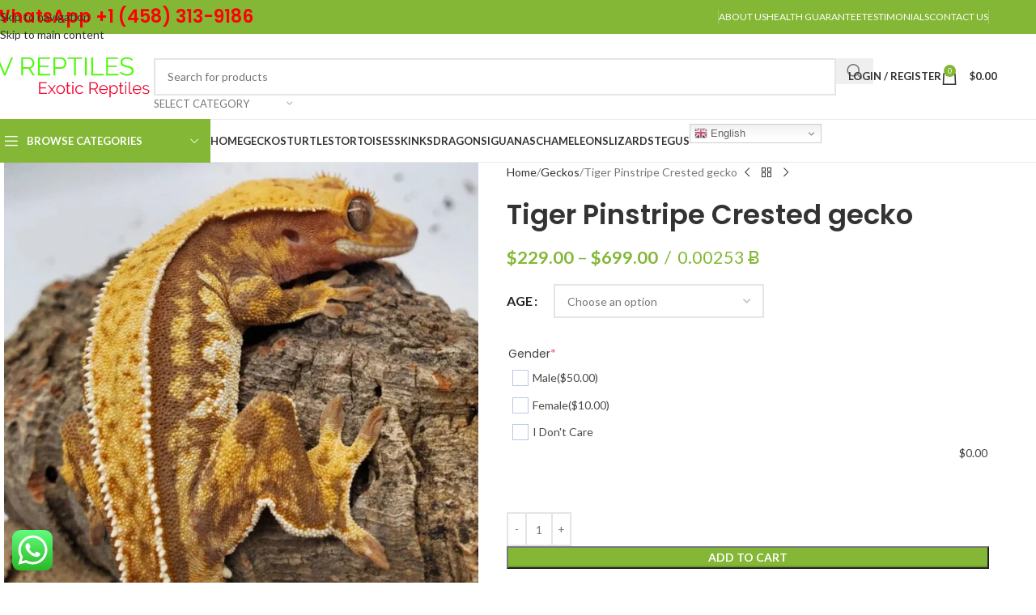

--- FILE ---
content_type: text/html; charset=UTF-8
request_url: https://vreptiles.com/product/tiger-pinstripe-crested-gecko/
body_size: 61287
content:
<!DOCTYPE html>
<html lang="en-US">
<head>
	<meta charset="UTF-8">
	<link rel="profile" href="https://gmpg.org/xfn/11">
	<link rel="pingback" href="https://vreptiles.com/xmlrpc.php">

	<style>
#wpadminbar #wp-admin-bar-wccp_free_top_button .ab-icon:before {
	content: "\f160";
	color: #02CA02;
	top: 3px;
}
#wpadminbar #wp-admin-bar-wccp_free_top_button .ab-icon {
	transform: rotate(45deg);
}
</style>
<meta name='robots' content='index, follow, max-image-preview:large, max-snippet:-1, max-video-preview:-1' />
	<style>img:is([sizes="auto" i], [sizes^="auto," i]) { contain-intrinsic-size: 3000px 1500px }</style>
	
	<!-- This site is optimized with the Yoast SEO Premium plugin v26.0 (Yoast SEO v26.4) - https://yoast.com/wordpress/plugins/seo/ -->
	<title>Tiger Pinstripe Crested gecko - V Reptiles</title>
	<link rel="canonical" href="https://vreptiles.com/product/tiger-pinstripe-crested-gecko/" />
	<meta property="og:locale" content="en_US" />
	<meta property="og:type" content="article" />
	<meta property="og:title" content="Tiger Pinstripe Crested gecko" />
	<meta property="og:description" content="Tiger Pinstripe Crested gecko, these crested geckos will have a distinct pinstripe, either full or partial, down their dorsal (head/back). They" />
	<meta property="og:url" content="https://vreptiles.com/product/tiger-pinstripe-crested-gecko/" />
	<meta property="og:site_name" content="V Reptiles" />
	<meta property="article:modified_time" content="2022-04-08T00:09:38+00:00" />
	<meta property="og:image" content="https://vreptiles.com/wp-content/uploads/2022/02/tiger.jpeg" />
	<meta property="og:image:width" content="1080" />
	<meta property="og:image:height" content="1080" />
	<meta property="og:image:type" content="image/jpeg" />
	<meta name="twitter:card" content="summary_large_image" />
	<meta name="twitter:label1" content="Est. reading time" />
	<meta name="twitter:data1" content="1 minute" />
	<script type="application/ld+json" class="yoast-schema-graph">{"@context":"https://schema.org","@graph":[{"@type":"WebPage","@id":"https://vreptiles.com/product/tiger-pinstripe-crested-gecko/","url":"https://vreptiles.com/product/tiger-pinstripe-crested-gecko/","name":"Tiger Pinstripe Crested gecko - V Reptiles","isPartOf":{"@id":"https://vreptiles.com/#website"},"primaryImageOfPage":{"@id":"https://vreptiles.com/product/tiger-pinstripe-crested-gecko/#primaryimage"},"image":{"@id":"https://vreptiles.com/product/tiger-pinstripe-crested-gecko/#primaryimage"},"thumbnailUrl":"https://vreptiles.com/wp-content/uploads/2022/02/tiger.jpeg","datePublished":"2022-02-16T12:22:53+00:00","dateModified":"2022-04-08T00:09:38+00:00","breadcrumb":{"@id":"https://vreptiles.com/product/tiger-pinstripe-crested-gecko/#breadcrumb"},"inLanguage":"en-US","potentialAction":[{"@type":"ReadAction","target":["https://vreptiles.com/product/tiger-pinstripe-crested-gecko/"]}]},{"@type":"ImageObject","inLanguage":"en-US","@id":"https://vreptiles.com/product/tiger-pinstripe-crested-gecko/#primaryimage","url":"https://vreptiles.com/wp-content/uploads/2022/02/tiger.jpeg","contentUrl":"https://vreptiles.com/wp-content/uploads/2022/02/tiger.jpeg","width":1080,"height":1080},{"@type":"BreadcrumbList","@id":"https://vreptiles.com/product/tiger-pinstripe-crested-gecko/#breadcrumb","itemListElement":[{"@type":"ListItem","position":1,"name":"Home","item":"https://vreptiles.com/"},{"@type":"ListItem","position":2,"name":"Shop","item":"https://vreptiles.com/shop/"},{"@type":"ListItem","position":3,"name":"Tiger Pinstripe Crested gecko"}]},{"@type":"WebSite","@id":"https://vreptiles.com/#website","url":"https://vreptiles.com/","name":"V Reptiles","description":"Exotic Reptiles for Sale","publisher":{"@id":"https://vreptiles.com/#/schema/person/8a767f64a9e27e25ec57f424a8468b56"},"potentialAction":[{"@type":"SearchAction","target":{"@type":"EntryPoint","urlTemplate":"https://vreptiles.com/?s={search_term_string}"},"query-input":{"@type":"PropertyValueSpecification","valueRequired":true,"valueName":"search_term_string"}}],"inLanguage":"en-US"},{"@type":["Person","Organization"],"@id":"https://vreptiles.com/#/schema/person/8a767f64a9e27e25ec57f424a8468b56","name":"admin","image":{"@type":"ImageObject","inLanguage":"en-US","@id":"https://vreptiles.com/#/schema/person/image/","url":"https://vreptiles.com/wp-content/uploads/2022/02/LogoMakr-9YvInQ-1.png","contentUrl":"https://vreptiles.com/wp-content/uploads/2022/02/LogoMakr-9YvInQ-1.png","width":200,"height":69,"caption":"admin"},"logo":{"@id":"https://vreptiles.com/#/schema/person/image/"},"sameAs":["http://vreptiles.com"]}]}</script>
	<!-- / Yoast SEO Premium plugin. -->


<link rel='dns-prefetch' href='//fonts.googleapis.com' />
<link rel="alternate" type="application/rss+xml" title="V Reptiles &raquo; Feed" href="https://vreptiles.com/feed/" />
<link rel="alternate" type="application/rss+xml" title="V Reptiles &raquo; Comments Feed" href="https://vreptiles.com/comments/feed/" />
		<style>
			.lazyload,
			.lazyloading {
				max-width: 100%;
			}
		</style>
				<!-- This site uses the Google Analytics by MonsterInsights plugin v9.10.0 - Using Analytics tracking - https://www.monsterinsights.com/ -->
							<script src="//www.googletagmanager.com/gtag/js?id=G-Y7RPVX7B88"  data-cfasync="false" data-wpfc-render="false" type="text/javascript" async></script>
			<script data-cfasync="false" data-wpfc-render="false" type="text/javascript">
				var mi_version = '9.10.0';
				var mi_track_user = true;
				var mi_no_track_reason = '';
								var MonsterInsightsDefaultLocations = {"page_location":"https:\/\/vreptiles.com\/product\/tiger-pinstripe-crested-gecko\/"};
								if ( typeof MonsterInsightsPrivacyGuardFilter === 'function' ) {
					var MonsterInsightsLocations = (typeof MonsterInsightsExcludeQuery === 'object') ? MonsterInsightsPrivacyGuardFilter( MonsterInsightsExcludeQuery ) : MonsterInsightsPrivacyGuardFilter( MonsterInsightsDefaultLocations );
				} else {
					var MonsterInsightsLocations = (typeof MonsterInsightsExcludeQuery === 'object') ? MonsterInsightsExcludeQuery : MonsterInsightsDefaultLocations;
				}

								var disableStrs = [
										'ga-disable-G-Y7RPVX7B88',
									];

				/* Function to detect opted out users */
				function __gtagTrackerIsOptedOut() {
					for (var index = 0; index < disableStrs.length; index++) {
						if (document.cookie.indexOf(disableStrs[index] + '=true') > -1) {
							return true;
						}
					}

					return false;
				}

				/* Disable tracking if the opt-out cookie exists. */
				if (__gtagTrackerIsOptedOut()) {
					for (var index = 0; index < disableStrs.length; index++) {
						window[disableStrs[index]] = true;
					}
				}

				/* Opt-out function */
				function __gtagTrackerOptout() {
					for (var index = 0; index < disableStrs.length; index++) {
						document.cookie = disableStrs[index] + '=true; expires=Thu, 31 Dec 2099 23:59:59 UTC; path=/';
						window[disableStrs[index]] = true;
					}
				}

				if ('undefined' === typeof gaOptout) {
					function gaOptout() {
						__gtagTrackerOptout();
					}
				}
								window.dataLayer = window.dataLayer || [];

				window.MonsterInsightsDualTracker = {
					helpers: {},
					trackers: {},
				};
				if (mi_track_user) {
					function __gtagDataLayer() {
						dataLayer.push(arguments);
					}

					function __gtagTracker(type, name, parameters) {
						if (!parameters) {
							parameters = {};
						}

						if (parameters.send_to) {
							__gtagDataLayer.apply(null, arguments);
							return;
						}

						if (type === 'event') {
														parameters.send_to = monsterinsights_frontend.v4_id;
							var hookName = name;
							if (typeof parameters['event_category'] !== 'undefined') {
								hookName = parameters['event_category'] + ':' + name;
							}

							if (typeof MonsterInsightsDualTracker.trackers[hookName] !== 'undefined') {
								MonsterInsightsDualTracker.trackers[hookName](parameters);
							} else {
								__gtagDataLayer('event', name, parameters);
							}
							
						} else {
							__gtagDataLayer.apply(null, arguments);
						}
					}

					__gtagTracker('js', new Date());
					__gtagTracker('set', {
						'developer_id.dZGIzZG': true,
											});
					if ( MonsterInsightsLocations.page_location ) {
						__gtagTracker('set', MonsterInsightsLocations);
					}
										__gtagTracker('config', 'G-Y7RPVX7B88', {"forceSSL":"true","link_attribution":"true"} );
										window.gtag = __gtagTracker;										(function () {
						/* https://developers.google.com/analytics/devguides/collection/analyticsjs/ */
						/* ga and __gaTracker compatibility shim. */
						var noopfn = function () {
							return null;
						};
						var newtracker = function () {
							return new Tracker();
						};
						var Tracker = function () {
							return null;
						};
						var p = Tracker.prototype;
						p.get = noopfn;
						p.set = noopfn;
						p.send = function () {
							var args = Array.prototype.slice.call(arguments);
							args.unshift('send');
							__gaTracker.apply(null, args);
						};
						var __gaTracker = function () {
							var len = arguments.length;
							if (len === 0) {
								return;
							}
							var f = arguments[len - 1];
							if (typeof f !== 'object' || f === null || typeof f.hitCallback !== 'function') {
								if ('send' === arguments[0]) {
									var hitConverted, hitObject = false, action;
									if ('event' === arguments[1]) {
										if ('undefined' !== typeof arguments[3]) {
											hitObject = {
												'eventAction': arguments[3],
												'eventCategory': arguments[2],
												'eventLabel': arguments[4],
												'value': arguments[5] ? arguments[5] : 1,
											}
										}
									}
									if ('pageview' === arguments[1]) {
										if ('undefined' !== typeof arguments[2]) {
											hitObject = {
												'eventAction': 'page_view',
												'page_path': arguments[2],
											}
										}
									}
									if (typeof arguments[2] === 'object') {
										hitObject = arguments[2];
									}
									if (typeof arguments[5] === 'object') {
										Object.assign(hitObject, arguments[5]);
									}
									if ('undefined' !== typeof arguments[1].hitType) {
										hitObject = arguments[1];
										if ('pageview' === hitObject.hitType) {
											hitObject.eventAction = 'page_view';
										}
									}
									if (hitObject) {
										action = 'timing' === arguments[1].hitType ? 'timing_complete' : hitObject.eventAction;
										hitConverted = mapArgs(hitObject);
										__gtagTracker('event', action, hitConverted);
									}
								}
								return;
							}

							function mapArgs(args) {
								var arg, hit = {};
								var gaMap = {
									'eventCategory': 'event_category',
									'eventAction': 'event_action',
									'eventLabel': 'event_label',
									'eventValue': 'event_value',
									'nonInteraction': 'non_interaction',
									'timingCategory': 'event_category',
									'timingVar': 'name',
									'timingValue': 'value',
									'timingLabel': 'event_label',
									'page': 'page_path',
									'location': 'page_location',
									'title': 'page_title',
									'referrer' : 'page_referrer',
								};
								for (arg in args) {
																		if (!(!args.hasOwnProperty(arg) || !gaMap.hasOwnProperty(arg))) {
										hit[gaMap[arg]] = args[arg];
									} else {
										hit[arg] = args[arg];
									}
								}
								return hit;
							}

							try {
								f.hitCallback();
							} catch (ex) {
							}
						};
						__gaTracker.create = newtracker;
						__gaTracker.getByName = newtracker;
						__gaTracker.getAll = function () {
							return [];
						};
						__gaTracker.remove = noopfn;
						__gaTracker.loaded = true;
						window['__gaTracker'] = __gaTracker;
					})();
									} else {
										console.log("");
					(function () {
						function __gtagTracker() {
							return null;
						}

						window['__gtagTracker'] = __gtagTracker;
						window['gtag'] = __gtagTracker;
					})();
									}
			</script>
							<!-- / Google Analytics by MonsterInsights -->
		<link rel='stylesheet' id='delivery-date-block-frontend-css' href='https://vreptiles.com/wp-content/plugins/order-delivery-date-for-woocommerce/build/style-index.css?ver=1764390999' type='text/css' media='all' />
<link rel='stylesheet' id='ht_ctc_main_css-css' href='https://vreptiles.com/wp-content/plugins/click-to-chat-for-whatsapp/new/inc/assets/css/main.css?ver=4.33' type='text/css' media='all' />
<link rel='stylesheet' id='wp-block-library-css' href='https://vreptiles.com/wp-includes/css/dist/block-library/style.min.css?ver=6.8.3' type='text/css' media='all' />
<style id='safe-svg-svg-icon-style-inline-css' type='text/css'>
.safe-svg-cover{text-align:center}.safe-svg-cover .safe-svg-inside{display:inline-block;max-width:100%}.safe-svg-cover svg{fill:currentColor;height:100%;max-height:100%;max-width:100%;width:100%}

</style>
<style id='global-styles-inline-css' type='text/css'>
:root{--wp--preset--aspect-ratio--square: 1;--wp--preset--aspect-ratio--4-3: 4/3;--wp--preset--aspect-ratio--3-4: 3/4;--wp--preset--aspect-ratio--3-2: 3/2;--wp--preset--aspect-ratio--2-3: 2/3;--wp--preset--aspect-ratio--16-9: 16/9;--wp--preset--aspect-ratio--9-16: 9/16;--wp--preset--color--black: #000000;--wp--preset--color--cyan-bluish-gray: #abb8c3;--wp--preset--color--white: #ffffff;--wp--preset--color--pale-pink: #f78da7;--wp--preset--color--vivid-red: #cf2e2e;--wp--preset--color--luminous-vivid-orange: #ff6900;--wp--preset--color--luminous-vivid-amber: #fcb900;--wp--preset--color--light-green-cyan: #7bdcb5;--wp--preset--color--vivid-green-cyan: #00d084;--wp--preset--color--pale-cyan-blue: #8ed1fc;--wp--preset--color--vivid-cyan-blue: #0693e3;--wp--preset--color--vivid-purple: #9b51e0;--wp--preset--gradient--vivid-cyan-blue-to-vivid-purple: linear-gradient(135deg,rgba(6,147,227,1) 0%,rgb(155,81,224) 100%);--wp--preset--gradient--light-green-cyan-to-vivid-green-cyan: linear-gradient(135deg,rgb(122,220,180) 0%,rgb(0,208,130) 100%);--wp--preset--gradient--luminous-vivid-amber-to-luminous-vivid-orange: linear-gradient(135deg,rgba(252,185,0,1) 0%,rgba(255,105,0,1) 100%);--wp--preset--gradient--luminous-vivid-orange-to-vivid-red: linear-gradient(135deg,rgba(255,105,0,1) 0%,rgb(207,46,46) 100%);--wp--preset--gradient--very-light-gray-to-cyan-bluish-gray: linear-gradient(135deg,rgb(238,238,238) 0%,rgb(169,184,195) 100%);--wp--preset--gradient--cool-to-warm-spectrum: linear-gradient(135deg,rgb(74,234,220) 0%,rgb(151,120,209) 20%,rgb(207,42,186) 40%,rgb(238,44,130) 60%,rgb(251,105,98) 80%,rgb(254,248,76) 100%);--wp--preset--gradient--blush-light-purple: linear-gradient(135deg,rgb(255,206,236) 0%,rgb(152,150,240) 100%);--wp--preset--gradient--blush-bordeaux: linear-gradient(135deg,rgb(254,205,165) 0%,rgb(254,45,45) 50%,rgb(107,0,62) 100%);--wp--preset--gradient--luminous-dusk: linear-gradient(135deg,rgb(255,203,112) 0%,rgb(199,81,192) 50%,rgb(65,88,208) 100%);--wp--preset--gradient--pale-ocean: linear-gradient(135deg,rgb(255,245,203) 0%,rgb(182,227,212) 50%,rgb(51,167,181) 100%);--wp--preset--gradient--electric-grass: linear-gradient(135deg,rgb(202,248,128) 0%,rgb(113,206,126) 100%);--wp--preset--gradient--midnight: linear-gradient(135deg,rgb(2,3,129) 0%,rgb(40,116,252) 100%);--wp--preset--font-size--small: 13px;--wp--preset--font-size--medium: 20px;--wp--preset--font-size--large: 36px;--wp--preset--font-size--x-large: 42px;--wp--preset--spacing--20: 0.44rem;--wp--preset--spacing--30: 0.67rem;--wp--preset--spacing--40: 1rem;--wp--preset--spacing--50: 1.5rem;--wp--preset--spacing--60: 2.25rem;--wp--preset--spacing--70: 3.38rem;--wp--preset--spacing--80: 5.06rem;--wp--preset--shadow--natural: 6px 6px 9px rgba(0, 0, 0, 0.2);--wp--preset--shadow--deep: 12px 12px 50px rgba(0, 0, 0, 0.4);--wp--preset--shadow--sharp: 6px 6px 0px rgba(0, 0, 0, 0.2);--wp--preset--shadow--outlined: 6px 6px 0px -3px rgba(255, 255, 255, 1), 6px 6px rgba(0, 0, 0, 1);--wp--preset--shadow--crisp: 6px 6px 0px rgba(0, 0, 0, 1);}:where(body) { margin: 0; }.wp-site-blocks > .alignleft { float: left; margin-right: 2em; }.wp-site-blocks > .alignright { float: right; margin-left: 2em; }.wp-site-blocks > .aligncenter { justify-content: center; margin-left: auto; margin-right: auto; }:where(.is-layout-flex){gap: 0.5em;}:where(.is-layout-grid){gap: 0.5em;}.is-layout-flow > .alignleft{float: left;margin-inline-start: 0;margin-inline-end: 2em;}.is-layout-flow > .alignright{float: right;margin-inline-start: 2em;margin-inline-end: 0;}.is-layout-flow > .aligncenter{margin-left: auto !important;margin-right: auto !important;}.is-layout-constrained > .alignleft{float: left;margin-inline-start: 0;margin-inline-end: 2em;}.is-layout-constrained > .alignright{float: right;margin-inline-start: 2em;margin-inline-end: 0;}.is-layout-constrained > .aligncenter{margin-left: auto !important;margin-right: auto !important;}.is-layout-constrained > :where(:not(.alignleft):not(.alignright):not(.alignfull)){margin-left: auto !important;margin-right: auto !important;}body .is-layout-flex{display: flex;}.is-layout-flex{flex-wrap: wrap;align-items: center;}.is-layout-flex > :is(*, div){margin: 0;}body .is-layout-grid{display: grid;}.is-layout-grid > :is(*, div){margin: 0;}body{padding-top: 0px;padding-right: 0px;padding-bottom: 0px;padding-left: 0px;}a:where(:not(.wp-element-button)){text-decoration: none;}:root :where(.wp-element-button, .wp-block-button__link){background-color: #32373c;border-width: 0;color: #fff;font-family: inherit;font-size: inherit;line-height: inherit;padding: calc(0.667em + 2px) calc(1.333em + 2px);text-decoration: none;}.has-black-color{color: var(--wp--preset--color--black) !important;}.has-cyan-bluish-gray-color{color: var(--wp--preset--color--cyan-bluish-gray) !important;}.has-white-color{color: var(--wp--preset--color--white) !important;}.has-pale-pink-color{color: var(--wp--preset--color--pale-pink) !important;}.has-vivid-red-color{color: var(--wp--preset--color--vivid-red) !important;}.has-luminous-vivid-orange-color{color: var(--wp--preset--color--luminous-vivid-orange) !important;}.has-luminous-vivid-amber-color{color: var(--wp--preset--color--luminous-vivid-amber) !important;}.has-light-green-cyan-color{color: var(--wp--preset--color--light-green-cyan) !important;}.has-vivid-green-cyan-color{color: var(--wp--preset--color--vivid-green-cyan) !important;}.has-pale-cyan-blue-color{color: var(--wp--preset--color--pale-cyan-blue) !important;}.has-vivid-cyan-blue-color{color: var(--wp--preset--color--vivid-cyan-blue) !important;}.has-vivid-purple-color{color: var(--wp--preset--color--vivid-purple) !important;}.has-black-background-color{background-color: var(--wp--preset--color--black) !important;}.has-cyan-bluish-gray-background-color{background-color: var(--wp--preset--color--cyan-bluish-gray) !important;}.has-white-background-color{background-color: var(--wp--preset--color--white) !important;}.has-pale-pink-background-color{background-color: var(--wp--preset--color--pale-pink) !important;}.has-vivid-red-background-color{background-color: var(--wp--preset--color--vivid-red) !important;}.has-luminous-vivid-orange-background-color{background-color: var(--wp--preset--color--luminous-vivid-orange) !important;}.has-luminous-vivid-amber-background-color{background-color: var(--wp--preset--color--luminous-vivid-amber) !important;}.has-light-green-cyan-background-color{background-color: var(--wp--preset--color--light-green-cyan) !important;}.has-vivid-green-cyan-background-color{background-color: var(--wp--preset--color--vivid-green-cyan) !important;}.has-pale-cyan-blue-background-color{background-color: var(--wp--preset--color--pale-cyan-blue) !important;}.has-vivid-cyan-blue-background-color{background-color: var(--wp--preset--color--vivid-cyan-blue) !important;}.has-vivid-purple-background-color{background-color: var(--wp--preset--color--vivid-purple) !important;}.has-black-border-color{border-color: var(--wp--preset--color--black) !important;}.has-cyan-bluish-gray-border-color{border-color: var(--wp--preset--color--cyan-bluish-gray) !important;}.has-white-border-color{border-color: var(--wp--preset--color--white) !important;}.has-pale-pink-border-color{border-color: var(--wp--preset--color--pale-pink) !important;}.has-vivid-red-border-color{border-color: var(--wp--preset--color--vivid-red) !important;}.has-luminous-vivid-orange-border-color{border-color: var(--wp--preset--color--luminous-vivid-orange) !important;}.has-luminous-vivid-amber-border-color{border-color: var(--wp--preset--color--luminous-vivid-amber) !important;}.has-light-green-cyan-border-color{border-color: var(--wp--preset--color--light-green-cyan) !important;}.has-vivid-green-cyan-border-color{border-color: var(--wp--preset--color--vivid-green-cyan) !important;}.has-pale-cyan-blue-border-color{border-color: var(--wp--preset--color--pale-cyan-blue) !important;}.has-vivid-cyan-blue-border-color{border-color: var(--wp--preset--color--vivid-cyan-blue) !important;}.has-vivid-purple-border-color{border-color: var(--wp--preset--color--vivid-purple) !important;}.has-vivid-cyan-blue-to-vivid-purple-gradient-background{background: var(--wp--preset--gradient--vivid-cyan-blue-to-vivid-purple) !important;}.has-light-green-cyan-to-vivid-green-cyan-gradient-background{background: var(--wp--preset--gradient--light-green-cyan-to-vivid-green-cyan) !important;}.has-luminous-vivid-amber-to-luminous-vivid-orange-gradient-background{background: var(--wp--preset--gradient--luminous-vivid-amber-to-luminous-vivid-orange) !important;}.has-luminous-vivid-orange-to-vivid-red-gradient-background{background: var(--wp--preset--gradient--luminous-vivid-orange-to-vivid-red) !important;}.has-very-light-gray-to-cyan-bluish-gray-gradient-background{background: var(--wp--preset--gradient--very-light-gray-to-cyan-bluish-gray) !important;}.has-cool-to-warm-spectrum-gradient-background{background: var(--wp--preset--gradient--cool-to-warm-spectrum) !important;}.has-blush-light-purple-gradient-background{background: var(--wp--preset--gradient--blush-light-purple) !important;}.has-blush-bordeaux-gradient-background{background: var(--wp--preset--gradient--blush-bordeaux) !important;}.has-luminous-dusk-gradient-background{background: var(--wp--preset--gradient--luminous-dusk) !important;}.has-pale-ocean-gradient-background{background: var(--wp--preset--gradient--pale-ocean) !important;}.has-electric-grass-gradient-background{background: var(--wp--preset--gradient--electric-grass) !important;}.has-midnight-gradient-background{background: var(--wp--preset--gradient--midnight) !important;}.has-small-font-size{font-size: var(--wp--preset--font-size--small) !important;}.has-medium-font-size{font-size: var(--wp--preset--font-size--medium) !important;}.has-large-font-size{font-size: var(--wp--preset--font-size--large) !important;}.has-x-large-font-size{font-size: var(--wp--preset--font-size--x-large) !important;}
:where(.wp-block-post-template.is-layout-flex){gap: 1.25em;}:where(.wp-block-post-template.is-layout-grid){gap: 1.25em;}
:where(.wp-block-columns.is-layout-flex){gap: 2em;}:where(.wp-block-columns.is-layout-grid){gap: 2em;}
:root :where(.wp-block-pullquote){font-size: 1.5em;line-height: 1.6;}
</style>
<link rel='stylesheet' id='cr-style-css' href='https://vreptiles.com/wp-content/plugins/gourl-bitcoin-payment-gateway-paid-downloads-membership/css/style.front.css?ver=6.8.3' type='text/css' media='all' />
<style id='woocommerce-inline-inline-css' type='text/css'>
.woocommerce form .form-row .required { visibility: visible; }
</style>
<link rel='stylesheet' id='wcpa-frontend-css' href='https://vreptiles.com/wp-content/plugins/woo-custom-product-addons-pro/assets/css/style_1.css?ver=5.3.1' type='text/css' media='all' />
<link rel='stylesheet' id='jquery-ui-style-orddd-lite-css' href='https://vreptiles.com/wp-content/plugins/order-delivery-date-for-woocommerce/css/themes/smoothness/jquery-ui.css?ver=4.3.1' type='text/css' media='' />
<link rel='stylesheet' id='datepicker-css' href='https://vreptiles.com/wp-content/plugins/order-delivery-date-for-woocommerce/css/datepicker.css?ver=4.3.1' type='text/css' media='' />
<link rel='stylesheet' id='elementor-icons-css' href='https://vreptiles.com/wp-content/plugins/elementor/assets/lib/eicons/css/elementor-icons.min.css?ver=5.44.0' type='text/css' media='all' />
<link rel='stylesheet' id='elementor-frontend-css' href='https://vreptiles.com/wp-content/plugins/elementor/assets/css/frontend.min.css?ver=3.33.2' type='text/css' media='all' />
<link rel='stylesheet' id='elementor-post-7-css' href='https://vreptiles.com/wp-content/uploads/elementor/css/post-7.css?ver=1764193141' type='text/css' media='all' />
<link rel='stylesheet' id='wd-style-base-css' href='https://vreptiles.com/wp-content/themes/woodmart/css/parts/base.min.css?ver=8.3.4' type='text/css' media='all' />
<link rel='stylesheet' id='wd-helpers-wpb-elem-css' href='https://vreptiles.com/wp-content/themes/woodmart/css/parts/helpers-wpb-elem.min.css?ver=8.3.4' type='text/css' media='all' />
<link rel='stylesheet' id='wd-revolution-slider-css' href='https://vreptiles.com/wp-content/themes/woodmart/css/parts/int-rev-slider.min.css?ver=8.3.4' type='text/css' media='all' />
<link rel='stylesheet' id='wd-elementor-base-css' href='https://vreptiles.com/wp-content/themes/woodmart/css/parts/int-elem-base.min.css?ver=8.3.4' type='text/css' media='all' />
<link rel='stylesheet' id='wd-woocommerce-base-css' href='https://vreptiles.com/wp-content/themes/woodmart/css/parts/woocommerce-base.min.css?ver=8.3.4' type='text/css' media='all' />
<link rel='stylesheet' id='wd-mod-star-rating-css' href='https://vreptiles.com/wp-content/themes/woodmart/css/parts/mod-star-rating.min.css?ver=8.3.4' type='text/css' media='all' />
<link rel='stylesheet' id='wd-woocommerce-block-notices-css' href='https://vreptiles.com/wp-content/themes/woodmart/css/parts/woo-mod-block-notices.min.css?ver=8.3.4' type='text/css' media='all' />
<link rel='stylesheet' id='wd-woo-mod-quantity-css' href='https://vreptiles.com/wp-content/themes/woodmart/css/parts/woo-mod-quantity.min.css?ver=8.3.4' type='text/css' media='all' />
<link rel='stylesheet' id='wd-woo-single-prod-el-base-css' href='https://vreptiles.com/wp-content/themes/woodmart/css/parts/woo-single-prod-el-base.min.css?ver=8.3.4' type='text/css' media='all' />
<link rel='stylesheet' id='wd-woo-mod-stock-status-css' href='https://vreptiles.com/wp-content/themes/woodmart/css/parts/woo-mod-stock-status.min.css?ver=8.3.4' type='text/css' media='all' />
<link rel='stylesheet' id='wd-woo-mod-shop-attributes-css' href='https://vreptiles.com/wp-content/themes/woodmart/css/parts/woo-mod-shop-attributes.min.css?ver=8.3.4' type='text/css' media='all' />
<link rel='stylesheet' id='wd-wp-blocks-css' href='https://vreptiles.com/wp-content/themes/woodmart/css/parts/wp-blocks.min.css?ver=8.3.4' type='text/css' media='all' />
<link rel='stylesheet' id='wd-header-base-css' href='https://vreptiles.com/wp-content/themes/woodmart/css/parts/header-base.min.css?ver=8.3.4' type='text/css' media='all' />
<link rel='stylesheet' id='wd-mod-tools-css' href='https://vreptiles.com/wp-content/themes/woodmart/css/parts/mod-tools.min.css?ver=8.3.4' type='text/css' media='all' />
<link rel='stylesheet' id='wd-header-elements-base-css' href='https://vreptiles.com/wp-content/themes/woodmart/css/parts/header-el-base.min.css?ver=8.3.4' type='text/css' media='all' />
<link rel='stylesheet' id='wd-header-search-css' href='https://vreptiles.com/wp-content/themes/woodmart/css/parts/header-el-search.min.css?ver=8.3.4' type='text/css' media='all' />
<link rel='stylesheet' id='wd-header-search-form-css' href='https://vreptiles.com/wp-content/themes/woodmart/css/parts/header-el-search-form.min.css?ver=8.3.4' type='text/css' media='all' />
<link rel='stylesheet' id='wd-wd-search-form-css' href='https://vreptiles.com/wp-content/themes/woodmart/css/parts/wd-search-form.min.css?ver=8.3.4' type='text/css' media='all' />
<link rel='stylesheet' id='wd-wd-search-results-css' href='https://vreptiles.com/wp-content/themes/woodmart/css/parts/wd-search-results.min.css?ver=8.3.4' type='text/css' media='all' />
<link rel='stylesheet' id='wd-wd-search-dropdown-css' href='https://vreptiles.com/wp-content/themes/woodmart/css/parts/wd-search-dropdown.min.css?ver=8.3.4' type='text/css' media='all' />
<link rel='stylesheet' id='wd-wd-search-cat-css' href='https://vreptiles.com/wp-content/themes/woodmart/css/parts/wd-search-cat.min.css?ver=8.3.4' type='text/css' media='all' />
<link rel='stylesheet' id='wd-woo-mod-login-form-css' href='https://vreptiles.com/wp-content/themes/woodmart/css/parts/woo-mod-login-form.min.css?ver=8.3.4' type='text/css' media='all' />
<link rel='stylesheet' id='wd-header-my-account-css' href='https://vreptiles.com/wp-content/themes/woodmart/css/parts/header-el-my-account.min.css?ver=8.3.4' type='text/css' media='all' />
<link rel='stylesheet' id='wd-header-cart-side-css' href='https://vreptiles.com/wp-content/themes/woodmart/css/parts/header-el-cart-side.min.css?ver=8.3.4' type='text/css' media='all' />
<link rel='stylesheet' id='wd-header-cart-css' href='https://vreptiles.com/wp-content/themes/woodmart/css/parts/header-el-cart.min.css?ver=8.3.4' type='text/css' media='all' />
<link rel='stylesheet' id='wd-widget-shopping-cart-css' href='https://vreptiles.com/wp-content/themes/woodmart/css/parts/woo-widget-shopping-cart.min.css?ver=8.3.4' type='text/css' media='all' />
<link rel='stylesheet' id='wd-widget-product-list-css' href='https://vreptiles.com/wp-content/themes/woodmart/css/parts/woo-widget-product-list.min.css?ver=8.3.4' type='text/css' media='all' />
<link rel='stylesheet' id='wd-header-mobile-nav-dropdown-css' href='https://vreptiles.com/wp-content/themes/woodmart/css/parts/header-el-mobile-nav-dropdown.min.css?ver=8.3.4' type='text/css' media='all' />
<link rel='stylesheet' id='wd-header-categories-nav-css' href='https://vreptiles.com/wp-content/themes/woodmart/css/parts/header-el-category-nav.min.css?ver=8.3.4' type='text/css' media='all' />
<link rel='stylesheet' id='wd-mod-nav-vertical-css' href='https://vreptiles.com/wp-content/themes/woodmart/css/parts/mod-nav-vertical.min.css?ver=8.3.4' type='text/css' media='all' />
<link rel='stylesheet' id='wd-mod-nav-vertical-design-default-css' href='https://vreptiles.com/wp-content/themes/woodmart/css/parts/mod-nav-vertical-design-default.min.css?ver=8.3.4' type='text/css' media='all' />
<link rel='stylesheet' id='wd-page-title-css' href='https://vreptiles.com/wp-content/themes/woodmart/css/parts/page-title.min.css?ver=8.3.4' type='text/css' media='all' />
<link rel='stylesheet' id='wd-woo-single-prod-predefined-css' href='https://vreptiles.com/wp-content/themes/woodmart/css/parts/woo-single-prod-predefined.min.css?ver=8.3.4' type='text/css' media='all' />
<link rel='stylesheet' id='wd-woo-single-prod-and-quick-view-predefined-css' href='https://vreptiles.com/wp-content/themes/woodmart/css/parts/woo-single-prod-and-quick-view-predefined.min.css?ver=8.3.4' type='text/css' media='all' />
<link rel='stylesheet' id='wd-woo-single-prod-el-tabs-predefined-css' href='https://vreptiles.com/wp-content/themes/woodmart/css/parts/woo-single-prod-el-tabs-predefined.min.css?ver=8.3.4' type='text/css' media='all' />
<link rel='stylesheet' id='wd-woo-single-prod-el-gallery-css' href='https://vreptiles.com/wp-content/themes/woodmart/css/parts/woo-single-prod-el-gallery.min.css?ver=8.3.4' type='text/css' media='all' />
<link rel='stylesheet' id='wd-woo-single-prod-el-gallery-opt-thumb-left-desktop-css' href='https://vreptiles.com/wp-content/themes/woodmart/css/parts/woo-single-prod-el-gallery-opt-thumb-left-desktop.min.css?ver=8.3.4' type='text/css' media='all' />
<link rel='stylesheet' id='wd-swiper-css' href='https://vreptiles.com/wp-content/themes/woodmart/css/parts/lib-swiper.min.css?ver=8.3.4' type='text/css' media='all' />
<link rel='stylesheet' id='wd-swiper-arrows-css' href='https://vreptiles.com/wp-content/themes/woodmart/css/parts/lib-swiper-arrows.min.css?ver=8.3.4' type='text/css' media='all' />
<link rel='stylesheet' id='wd-photoswipe-css' href='https://vreptiles.com/wp-content/themes/woodmart/css/parts/lib-photoswipe.min.css?ver=8.3.4' type='text/css' media='all' />
<link rel='stylesheet' id='wd-woo-single-prod-el-navigation-css' href='https://vreptiles.com/wp-content/themes/woodmart/css/parts/woo-single-prod-el-navigation.min.css?ver=8.3.4' type='text/css' media='all' />
<link rel='stylesheet' id='wd-woo-mod-variation-form-css' href='https://vreptiles.com/wp-content/themes/woodmart/css/parts/woo-mod-variation-form.min.css?ver=8.3.4' type='text/css' media='all' />
<link rel='stylesheet' id='wd-woo-mod-swatches-base-css' href='https://vreptiles.com/wp-content/themes/woodmart/css/parts/woo-mod-swatches-base.min.css?ver=8.3.4' type='text/css' media='all' />
<link rel='stylesheet' id='wd-woo-mod-variation-form-single-css' href='https://vreptiles.com/wp-content/themes/woodmart/css/parts/woo-mod-variation-form-single.min.css?ver=8.3.4' type='text/css' media='all' />
<link rel='stylesheet' id='wd-tabs-css' href='https://vreptiles.com/wp-content/themes/woodmart/css/parts/el-tabs.min.css?ver=8.3.4' type='text/css' media='all' />
<link rel='stylesheet' id='wd-woo-single-prod-el-tabs-opt-layout-tabs-css' href='https://vreptiles.com/wp-content/themes/woodmart/css/parts/woo-single-prod-el-tabs-opt-layout-tabs.min.css?ver=8.3.4' type='text/css' media='all' />
<link rel='stylesheet' id='wd-accordion-css' href='https://vreptiles.com/wp-content/themes/woodmart/css/parts/el-accordion.min.css?ver=8.3.4' type='text/css' media='all' />
<link rel='stylesheet' id='wd-accordion-elem-wpb-css' href='https://vreptiles.com/wp-content/themes/woodmart/css/parts/el-accordion-wpb-elem.min.css?ver=8.3.4' type='text/css' media='all' />
<link rel='stylesheet' id='wd-product-loop-css' href='https://vreptiles.com/wp-content/themes/woodmart/css/parts/woo-product-loop.min.css?ver=8.3.4' type='text/css' media='all' />
<link rel='stylesheet' id='wd-product-loop-base-css' href='https://vreptiles.com/wp-content/themes/woodmart/css/parts/woo-product-loop-base.min.css?ver=8.3.4' type='text/css' media='all' />
<link rel='stylesheet' id='wd-woo-mod-add-btn-replace-css' href='https://vreptiles.com/wp-content/themes/woodmart/css/parts/woo-mod-add-btn-replace.min.css?ver=8.3.4' type='text/css' media='all' />
<link rel='stylesheet' id='wd-mod-more-description-css' href='https://vreptiles.com/wp-content/themes/woodmart/css/parts/mod-more-description.min.css?ver=8.3.4' type='text/css' media='all' />
<link rel='stylesheet' id='wd-mfp-popup-css' href='https://vreptiles.com/wp-content/themes/woodmart/css/parts/lib-magnific-popup.min.css?ver=8.3.4' type='text/css' media='all' />
<link rel='stylesheet' id='wd-mod-animations-transform-css' href='https://vreptiles.com/wp-content/themes/woodmart/css/parts/mod-animations-transform.min.css?ver=8.3.4' type='text/css' media='all' />
<link rel='stylesheet' id='wd-mod-transform-css' href='https://vreptiles.com/wp-content/themes/woodmart/css/parts/mod-transform.min.css?ver=8.3.4' type='text/css' media='all' />
<link rel='stylesheet' id='wd-swiper-pagin-css' href='https://vreptiles.com/wp-content/themes/woodmart/css/parts/lib-swiper-pagin.min.css?ver=8.3.4' type='text/css' media='all' />
<link rel='stylesheet' id='wd-footer-base-css' href='https://vreptiles.com/wp-content/themes/woodmart/css/parts/footer-base.min.css?ver=8.3.4' type='text/css' media='all' />
<link rel='stylesheet' id='wd-text-block-css' href='https://vreptiles.com/wp-content/themes/woodmart/css/parts/el-text-block.min.css?ver=8.3.4' type='text/css' media='all' />
<link rel='stylesheet' id='wd-list-css' href='https://vreptiles.com/wp-content/themes/woodmart/css/parts/el-list.min.css?ver=8.3.4' type='text/css' media='all' />
<link rel='stylesheet' id='wd-el-list-css' href='https://vreptiles.com/wp-content/themes/woodmart/css/parts/el-list-wpb-elem.min.css?ver=8.3.4' type='text/css' media='all' />
<link rel='stylesheet' id='wd-widget-wd-recent-posts-css' href='https://vreptiles.com/wp-content/themes/woodmart/css/parts/widget-wd-recent-posts.min.css?ver=8.3.4' type='text/css' media='all' />
<link rel='stylesheet' id='wd-widget-nav-css' href='https://vreptiles.com/wp-content/themes/woodmart/css/parts/widget-nav.min.css?ver=8.3.4' type='text/css' media='all' />
<link rel='stylesheet' id='wd-scroll-top-css' href='https://vreptiles.com/wp-content/themes/woodmart/css/parts/opt-scrolltotop.min.css?ver=8.3.4' type='text/css' media='all' />
<link rel='stylesheet' id='wd-header-my-account-sidebar-css' href='https://vreptiles.com/wp-content/themes/woodmart/css/parts/header-el-my-account-sidebar.min.css?ver=8.3.4' type='text/css' media='all' />
<link rel='stylesheet' id='xts-style-header_153799-css' href='https://vreptiles.com/wp-content/uploads/2025/11/xts-header_153799-1762547787.css?ver=8.3.4' type='text/css' media='all' />
<link rel='stylesheet' id='xts-google-fonts-css' href='https://fonts.googleapis.com/css?family=Lato%3A400%2C700%7CPoppins%3A400%2C600%2C500&#038;ver=8.3.4' type='text/css' media='all' />
<link rel='stylesheet' id='elementor-gf-local-roboto-css' href='https://vreptiles.com/wp-content/uploads/elementor/google-fonts/css/roboto.css?ver=1742247546' type='text/css' media='all' />
<link rel='stylesheet' id='elementor-gf-local-robotoslab-css' href='https://vreptiles.com/wp-content/uploads/elementor/google-fonts/css/robotoslab.css?ver=1742247550' type='text/css' media='all' />
<script type="text/javascript" src="https://vreptiles.com/wp-includes/js/jquery/jquery.min.js?ver=3.7.1" id="jquery-core-js"></script>
<script type="text/javascript" src="https://vreptiles.com/wp-includes/js/jquery/jquery-migrate.min.js?ver=3.4.1" id="jquery-migrate-js"></script>
<script type="text/javascript" src="https://vreptiles.com/wp-content/plugins/google-analytics-for-wordpress/assets/js/frontend-gtag.min.js?ver=9.10.0" id="monsterinsights-frontend-script-js" async="async" data-wp-strategy="async"></script>
<script data-cfasync="false" data-wpfc-render="false" type="text/javascript" id='monsterinsights-frontend-script-js-extra'>/* <![CDATA[ */
var monsterinsights_frontend = {"js_events_tracking":"true","download_extensions":"doc,pdf,ppt,zip,xls,docx,pptx,xlsx","inbound_paths":"[{\"path\":\"\\\/go\\\/\",\"label\":\"affiliate\"},{\"path\":\"\\\/recommend\\\/\",\"label\":\"affiliate\"}]","home_url":"https:\/\/vreptiles.com","hash_tracking":"false","v4_id":"G-Y7RPVX7B88"};/* ]]> */
</script>
<script type="text/javascript" src="https://vreptiles.com/wp-content/plugins/woocommerce/assets/js/jquery-blockui/jquery.blockUI.min.js?ver=2.7.0-wc.10.3.5" id="wc-jquery-blockui-js" defer="defer" data-wp-strategy="defer"></script>
<script type="text/javascript" id="wc-add-to-cart-js-extra">
/* <![CDATA[ */
var wc_add_to_cart_params = {"ajax_url":"\/wp-admin\/admin-ajax.php","wc_ajax_url":"\/?wc-ajax=%%endpoint%%","i18n_view_cart":"View cart","cart_url":"https:\/\/vreptiles.com\/cart\/","is_cart":"","cart_redirect_after_add":"no"};
/* ]]> */
</script>
<script type="text/javascript" src="https://vreptiles.com/wp-content/plugins/woocommerce/assets/js/frontend/add-to-cart.min.js?ver=10.3.5" id="wc-add-to-cart-js" defer="defer" data-wp-strategy="defer"></script>
<script type="text/javascript" src="https://vreptiles.com/wp-content/plugins/woocommerce/assets/js/zoom/jquery.zoom.min.js?ver=1.7.21-wc.10.3.5" id="wc-zoom-js" defer="defer" data-wp-strategy="defer"></script>
<script type="text/javascript" id="wc-single-product-js-extra">
/* <![CDATA[ */
var wc_single_product_params = {"i18n_required_rating_text":"Please select a rating","i18n_rating_options":["1 of 5 stars","2 of 5 stars","3 of 5 stars","4 of 5 stars","5 of 5 stars"],"i18n_product_gallery_trigger_text":"View full-screen image gallery","review_rating_required":"yes","flexslider":{"rtl":false,"animation":"slide","smoothHeight":true,"directionNav":false,"controlNav":"thumbnails","slideshow":false,"animationSpeed":500,"animationLoop":false,"allowOneSlide":false},"zoom_enabled":"","zoom_options":[],"photoswipe_enabled":"","photoswipe_options":{"shareEl":false,"closeOnScroll":false,"history":false,"hideAnimationDuration":0,"showAnimationDuration":0},"flexslider_enabled":""};
/* ]]> */
</script>
<script type="text/javascript" src="https://vreptiles.com/wp-content/plugins/woocommerce/assets/js/frontend/single-product.min.js?ver=10.3.5" id="wc-single-product-js" defer="defer" data-wp-strategy="defer"></script>
<script type="text/javascript" src="https://vreptiles.com/wp-content/plugins/woocommerce/assets/js/js-cookie/js.cookie.min.js?ver=2.1.4-wc.10.3.5" id="wc-js-cookie-js" defer="defer" data-wp-strategy="defer"></script>
<script type="text/javascript" id="woocommerce-js-extra">
/* <![CDATA[ */
var woocommerce_params = {"ajax_url":"\/wp-admin\/admin-ajax.php","wc_ajax_url":"\/?wc-ajax=%%endpoint%%","i18n_password_show":"Show password","i18n_password_hide":"Hide password"};
/* ]]> */
</script>
<script type="text/javascript" src="https://vreptiles.com/wp-content/plugins/woocommerce/assets/js/frontend/woocommerce.min.js?ver=10.3.5" id="woocommerce-js" defer="defer" data-wp-strategy="defer"></script>
<script type="text/javascript" src="https://vreptiles.com/wp-content/themes/woodmart/js/libs/device.min.js?ver=8.3.4" id="wd-device-library-js"></script>
<script type="text/javascript" src="https://vreptiles.com/wp-content/themes/woodmart/js/scripts/global/scrollBar.min.js?ver=8.3.4" id="wd-scrollbar-js"></script>
<script type="text/javascript" src="https://vreptiles.com/wp-content/plugins/woocommerce/assets/js/select2/select2.full.min.js?ver=4.0.3-wc.10.3.5" id="wc-select2-js" defer="defer" data-wp-strategy="defer"></script>
<link rel="https://api.w.org/" href="https://vreptiles.com/wp-json/" /><link rel="alternate" title="JSON" type="application/json" href="https://vreptiles.com/wp-json/wp/v2/product/13764" /><link rel="EditURI" type="application/rsd+xml" title="RSD" href="https://vreptiles.com/xmlrpc.php?rsd" />
<meta name="generator" content="WordPress 6.8.3" />
<meta name="generator" content="WooCommerce 10.3.5" />
<link rel='shortlink' href='https://vreptiles.com/?p=13764' />
<link rel="alternate" title="oEmbed (JSON)" type="application/json+oembed" href="https://vreptiles.com/wp-json/oembed/1.0/embed?url=https%3A%2F%2Fvreptiles.com%2Fproduct%2Ftiger-pinstripe-crested-gecko%2F" />
<link rel="alternate" title="oEmbed (XML)" type="text/xml+oembed" href="https://vreptiles.com/wp-json/oembed/1.0/embed?url=https%3A%2F%2Fvreptiles.com%2Fproduct%2Ftiger-pinstripe-crested-gecko%2F&#038;format=xml" />
<script id="wpcp_disable_selection" type="text/javascript">
var image_save_msg='You are not allowed to save images!';
	var no_menu_msg='Context Menu disabled!';
	var smessage = "Content is protected !!";

function disableEnterKey(e)
{
	var elemtype = e.target.tagName;
	
	elemtype = elemtype.toUpperCase();
	
	if (elemtype == "TEXT" || elemtype == "TEXTAREA" || elemtype == "INPUT" || elemtype == "PASSWORD" || elemtype == "SELECT" || elemtype == "OPTION" || elemtype == "EMBED")
	{
		elemtype = 'TEXT';
	}
	
	if (e.ctrlKey){
     var key;
     if(window.event)
          key = window.event.keyCode;     //IE
     else
          key = e.which;     //firefox (97)
    //if (key != 17) alert(key);
     if (elemtype!= 'TEXT' && (key == 97 || key == 65 || key == 67 || key == 99 || key == 88 || key == 120 || key == 26 || key == 85  || key == 86 || key == 83 || key == 43 || key == 73))
     {
		if(wccp_free_iscontenteditable(e)) return true;
		show_wpcp_message('You are not allowed to copy content or view source');
		return false;
     }else
     	return true;
     }
}


/*For contenteditable tags*/
function wccp_free_iscontenteditable(e)
{
	var e = e || window.event; // also there is no e.target property in IE. instead IE uses window.event.srcElement
  	
	var target = e.target || e.srcElement;

	var elemtype = e.target.nodeName;
	
	elemtype = elemtype.toUpperCase();
	
	var iscontenteditable = "false";
		
	if(typeof target.getAttribute!="undefined" ) iscontenteditable = target.getAttribute("contenteditable"); // Return true or false as string
	
	var iscontenteditable2 = false;
	
	if(typeof target.isContentEditable!="undefined" ) iscontenteditable2 = target.isContentEditable; // Return true or false as boolean

	if(target.parentElement.isContentEditable) iscontenteditable2 = true;
	
	if (iscontenteditable == "true" || iscontenteditable2 == true)
	{
		if(typeof target.style!="undefined" ) target.style.cursor = "text";
		
		return true;
	}
}

////////////////////////////////////
function disable_copy(e)
{	
	var e = e || window.event; // also there is no e.target property in IE. instead IE uses window.event.srcElement
	
	var elemtype = e.target.tagName;
	
	elemtype = elemtype.toUpperCase();
	
	if (elemtype == "TEXT" || elemtype == "TEXTAREA" || elemtype == "INPUT" || elemtype == "PASSWORD" || elemtype == "SELECT" || elemtype == "OPTION" || elemtype == "EMBED")
	{
		elemtype = 'TEXT';
	}
	
	if(wccp_free_iscontenteditable(e)) return true;
	
	var isSafari = /Safari/.test(navigator.userAgent) && /Apple Computer/.test(navigator.vendor);
	
	var checker_IMG = '';
	if (elemtype == "IMG" && checker_IMG == 'checked' && e.detail >= 2) {show_wpcp_message(alertMsg_IMG);return false;}
	if (elemtype != "TEXT")
	{
		if (smessage !== "" && e.detail == 2)
			show_wpcp_message(smessage);
		
		if (isSafari)
			return true;
		else
			return false;
	}	
}

//////////////////////////////////////////
function disable_copy_ie()
{
	var e = e || window.event;
	var elemtype = window.event.srcElement.nodeName;
	elemtype = elemtype.toUpperCase();
	if(wccp_free_iscontenteditable(e)) return true;
	if (elemtype == "IMG") {show_wpcp_message(alertMsg_IMG);return false;}
	if (elemtype != "TEXT" && elemtype != "TEXTAREA" && elemtype != "INPUT" && elemtype != "PASSWORD" && elemtype != "SELECT" && elemtype != "OPTION" && elemtype != "EMBED")
	{
		return false;
	}
}	
function reEnable()
{
	return true;
}
document.onkeydown = disableEnterKey;
document.onselectstart = disable_copy_ie;
if(navigator.userAgent.indexOf('MSIE')==-1)
{
	document.onmousedown = disable_copy;
	document.onclick = reEnable;
}
function disableSelection(target)
{
    //For IE This code will work
    if (typeof target.onselectstart!="undefined")
    target.onselectstart = disable_copy_ie;
    
    //For Firefox This code will work
    else if (typeof target.style.MozUserSelect!="undefined")
    {target.style.MozUserSelect="none";}
    
    //All other  (ie: Opera) This code will work
    else
    target.onmousedown=function(){return false}
    target.style.cursor = "default";
}
//Calling the JS function directly just after body load
window.onload = function(){disableSelection(document.body);};

//////////////////special for safari Start////////////////
var onlongtouch;
var timer;
var touchduration = 1000; //length of time we want the user to touch before we do something

var elemtype = "";
function touchstart(e) {
	var e = e || window.event;
  // also there is no e.target property in IE.
  // instead IE uses window.event.srcElement
  	var target = e.target || e.srcElement;
	
	elemtype = window.event.srcElement.nodeName;
	
	elemtype = elemtype.toUpperCase();
	
	if(!wccp_pro_is_passive()) e.preventDefault();
	if (!timer) {
		timer = setTimeout(onlongtouch, touchduration);
	}
}

function touchend() {
    //stops short touches from firing the event
    if (timer) {
        clearTimeout(timer);
        timer = null;
    }
	onlongtouch();
}

onlongtouch = function(e) { //this will clear the current selection if anything selected
	
	if (elemtype != "TEXT" && elemtype != "TEXTAREA" && elemtype != "INPUT" && elemtype != "PASSWORD" && elemtype != "SELECT" && elemtype != "EMBED" && elemtype != "OPTION")	
	{
		if (window.getSelection) {
			if (window.getSelection().empty) {  // Chrome
			window.getSelection().empty();
			} else if (window.getSelection().removeAllRanges) {  // Firefox
			window.getSelection().removeAllRanges();
			}
		} else if (document.selection) {  // IE?
			document.selection.empty();
		}
		return false;
	}
};

document.addEventListener("DOMContentLoaded", function(event) { 
    window.addEventListener("touchstart", touchstart, false);
    window.addEventListener("touchend", touchend, false);
});

function wccp_pro_is_passive() {

  var cold = false,
  hike = function() {};

  try {
	  const object1 = {};
  var aid = Object.defineProperty(object1, 'passive', {
  get() {cold = true}
  });
  window.addEventListener('test', hike, aid);
  window.removeEventListener('test', hike, aid);
  } catch (e) {}

  return cold;
}
/*special for safari End*/
</script>
<style>
.unselectable
{
-moz-user-select:none;
-webkit-user-select:none;
cursor: default;
}
html
{
-webkit-touch-callout: none;
-webkit-user-select: none;
-khtml-user-select: none;
-moz-user-select: none;
-ms-user-select: none;
user-select: none;
-webkit-tap-highlight-color: rgba(0,0,0,0);
}
</style>
<script id="wpcp_css_disable_selection" type="text/javascript">
var e = document.getElementsByTagName('body')[0];
if(e)
{
	e.setAttribute('unselectable',"on");
}
</script>
		<script>
			document.documentElement.className = document.documentElement.className.replace('no-js', 'js');
		</script>
				<style>
			.no-js img.lazyload {
				display: none;
			}

			figure.wp-block-image img.lazyloading {
				min-width: 150px;
			}

			.lazyload,
			.lazyloading {
				--smush-placeholder-width: 100px;
				--smush-placeholder-aspect-ratio: 1/1;
				width: var(--smush-image-width, var(--smush-placeholder-width)) !important;
				aspect-ratio: var(--smush-image-aspect-ratio, var(--smush-placeholder-aspect-ratio)) !important;
			}

						.lazyload, .lazyloading {
				opacity: 0;
			}

			.lazyloaded {
				opacity: 1;
				transition: opacity 400ms;
				transition-delay: 0ms;
			}

					</style>
							<meta name="viewport" content="width=device-width, initial-scale=1.0, maximum-scale=1.0, user-scalable=no">
										<noscript><style>.woocommerce-product-gallery{ opacity: 1 !important; }</style></noscript>
	<meta name="generator" content="Elementor 3.33.2; features: additional_custom_breakpoints; settings: css_print_method-external, google_font-enabled, font_display-auto">
			<style>
				.e-con.e-parent:nth-of-type(n+4):not(.e-lazyloaded):not(.e-no-lazyload),
				.e-con.e-parent:nth-of-type(n+4):not(.e-lazyloaded):not(.e-no-lazyload) * {
					background-image: none !important;
				}
				@media screen and (max-height: 1024px) {
					.e-con.e-parent:nth-of-type(n+3):not(.e-lazyloaded):not(.e-no-lazyload),
					.e-con.e-parent:nth-of-type(n+3):not(.e-lazyloaded):not(.e-no-lazyload) * {
						background-image: none !important;
					}
				}
				@media screen and (max-height: 640px) {
					.e-con.e-parent:nth-of-type(n+2):not(.e-lazyloaded):not(.e-no-lazyload),
					.e-con.e-parent:nth-of-type(n+2):not(.e-lazyloaded):not(.e-no-lazyload) * {
						background-image: none !important;
					}
				}
			</style>
			<meta name="generator" content="Powered by Slider Revolution 6.7.38 - responsive, Mobile-Friendly Slider Plugin for WordPress with comfortable drag and drop interface." />
<style>:root{  --wcpasectiontitlesize:14px;   --wcpalabelsize:14px;   --wcpadescsize:13px;   --wcpaerrorsize:13px;   --wcpalabelweight:normal;   --wcpadescweight:normal;   --wcpaborderwidth:1px;   --wcpaborderradius:6px;   --wcpainputheight:45px;   --wcpachecklabelsize:14px;   --wcpacheckborderwidth:1px;   --wcpacheckwidth:20px;   --wcpacheckheight:20px;   --wcpacheckborderradius:4px;   --wcpacheckbuttonradius:5px;   --wcpacheckbuttonborder:2px;   --wcpaqtywidth:100px;   --wcpaqtyheight:45px;   --wcpaqtyradius:6px; }:root{  --wcpasectiontitlecolor:#4A4A4A;   --wcpasectiontitlebg:rgba(238,238,238,0.28);   --wcpalinecolor:#Bebebe;   --wcpabuttoncolor:#3340d3;   --wcpalabelcolor:#424242;   --wcpadesccolor:#797979;   --wcpabordercolor:#c6d0e9;   --wcpabordercolorfocus:#3561f3;   --wcpainputbgcolor:#FFFFFF;   --wcpainputcolor:#5d5d5d;   --wcpachecklabelcolor:#4a4a4a;   --wcpacheckbgcolor:#3340d3;   --wcpacheckbordercolor:#B9CBE3;   --wcpachecktickcolor:#ffffff;   --wcparadiobgcolor:#3340d3;   --wcparadiobordercolor:#B9CBE3;   --wcparadioselbordercolor:#3340d3;   --wcpabuttontextcolor:#ffffff;   --wcpaerrorcolor:#F55050;   --wcpacheckbuttoncolor:#CAE2F9;   --wcpacheckbuttonbordercolor:#EEEEEE;   --wcpacheckbuttonselectioncolor:#CECECE;   --wcpaimageselectionoutline:#3340d3;   --wcpaimagetickbg:#2649FF;   --wcpaimagetickcolor:#FFFFFF;   --wcpaimagetickborder:#FFFFFF;   --wcpaimagemagnifierbg:#2649FF;   --wcpaimagemagnifiercolor:#ffffff;   --wcpaimagemagnifierborder:#FFFFFF;   --wcpaimageselectionshadow:rgba(0,0,0,0.25);   --wcpachecktogglebg:#CAE2F9;   --wcpachecktogglecirclecolor:#FFFFFF;   --wcpachecktogglebgactive:#BADA55;   --wcpaqtybuttoncolor:#EEEEEE;   --wcpaqtybuttonhovercolor:#DDDDDD;   --wcpaqtybuttontextcolor:#424242; }:root{  --wcpaleftlabelwidth:120px; }</style><link rel="icon" href="https://vreptiles.com/wp-content/uploads/2022/02/cropped-LogoMakr-9YvInQ-32x32.png" sizes="32x32" />
<link rel="icon" href="https://vreptiles.com/wp-content/uploads/2022/02/cropped-LogoMakr-9YvInQ-192x192.png" sizes="192x192" />
<link rel="apple-touch-icon" href="https://vreptiles.com/wp-content/uploads/2022/02/cropped-LogoMakr-9YvInQ-180x180.png" />
<meta name="msapplication-TileImage" content="https://vreptiles.com/wp-content/uploads/2022/02/cropped-LogoMakr-9YvInQ-270x270.png" />
<script>function setREVStartSize(e){
			//window.requestAnimationFrame(function() {
				window.RSIW = window.RSIW===undefined ? window.innerWidth : window.RSIW;
				window.RSIH = window.RSIH===undefined ? window.innerHeight : window.RSIH;
				try {
					var pw = document.getElementById(e.c).parentNode.offsetWidth,
						newh;
					pw = pw===0 || isNaN(pw) || (e.l=="fullwidth" || e.layout=="fullwidth") ? window.RSIW : pw;
					e.tabw = e.tabw===undefined ? 0 : parseInt(e.tabw);
					e.thumbw = e.thumbw===undefined ? 0 : parseInt(e.thumbw);
					e.tabh = e.tabh===undefined ? 0 : parseInt(e.tabh);
					e.thumbh = e.thumbh===undefined ? 0 : parseInt(e.thumbh);
					e.tabhide = e.tabhide===undefined ? 0 : parseInt(e.tabhide);
					e.thumbhide = e.thumbhide===undefined ? 0 : parseInt(e.thumbhide);
					e.mh = e.mh===undefined || e.mh=="" || e.mh==="auto" ? 0 : parseInt(e.mh,0);
					if(e.layout==="fullscreen" || e.l==="fullscreen")
						newh = Math.max(e.mh,window.RSIH);
					else{
						e.gw = Array.isArray(e.gw) ? e.gw : [e.gw];
						for (var i in e.rl) if (e.gw[i]===undefined || e.gw[i]===0) e.gw[i] = e.gw[i-1];
						e.gh = e.el===undefined || e.el==="" || (Array.isArray(e.el) && e.el.length==0)? e.gh : e.el;
						e.gh = Array.isArray(e.gh) ? e.gh : [e.gh];
						for (var i in e.rl) if (e.gh[i]===undefined || e.gh[i]===0) e.gh[i] = e.gh[i-1];
											
						var nl = new Array(e.rl.length),
							ix = 0,
							sl;
						e.tabw = e.tabhide>=pw ? 0 : e.tabw;
						e.thumbw = e.thumbhide>=pw ? 0 : e.thumbw;
						e.tabh = e.tabhide>=pw ? 0 : e.tabh;
						e.thumbh = e.thumbhide>=pw ? 0 : e.thumbh;
						for (var i in e.rl) nl[i] = e.rl[i]<window.RSIW ? 0 : e.rl[i];
						sl = nl[0];
						for (var i in nl) if (sl>nl[i] && nl[i]>0) { sl = nl[i]; ix=i;}
						var m = pw>(e.gw[ix]+e.tabw+e.thumbw) ? 1 : (pw-(e.tabw+e.thumbw)) / (e.gw[ix]);
						newh =  (e.gh[ix] * m) + (e.tabh + e.thumbh);
					}
					var el = document.getElementById(e.c);
					if (el!==null && el) el.style.height = newh+"px";
					el = document.getElementById(e.c+"_wrapper");
					if (el!==null && el) {
						el.style.height = newh+"px";
						el.style.display = "block";
					}
				} catch(e){
					console.log("Failure at Presize of Slider:" + e)
				}
			//});
		  };</script>
<style>
		
		</style>			<style id="wd-style-theme_settings_default-css" data-type="wd-style-theme_settings_default">
				@font-face {
	font-weight: normal;
	font-style: normal;
	font-family: "woodmart-font";
	src: url("//vreptiles.com/wp-content/themes/woodmart/fonts/woodmart-font-1-400.woff2?v=8.3.4") format("woff2");
}

@font-face {
	font-family: "star";
	font-weight: 400;
	font-style: normal;
	src: url("//vreptiles.com/wp-content/plugins/woocommerce/assets/fonts/star.eot?#iefix") format("embedded-opentype"), url("//vreptiles.com/wp-content/plugins/woocommerce/assets/fonts/star.woff") format("woff"), url("//vreptiles.com/wp-content/plugins/woocommerce/assets/fonts/star.ttf") format("truetype"), url("//vreptiles.com/wp-content/plugins/woocommerce/assets/fonts/star.svg#star") format("svg");
}

@font-face {
	font-family: "WooCommerce";
	font-weight: 400;
	font-style: normal;
	src: url("//vreptiles.com/wp-content/plugins/woocommerce/assets/fonts/WooCommerce.eot?#iefix") format("embedded-opentype"), url("//vreptiles.com/wp-content/plugins/woocommerce/assets/fonts/WooCommerce.woff") format("woff"), url("//vreptiles.com/wp-content/plugins/woocommerce/assets/fonts/WooCommerce.ttf") format("truetype"), url("//vreptiles.com/wp-content/plugins/woocommerce/assets/fonts/WooCommerce.svg#WooCommerce") format("svg");
}

:root {
	--wd-text-font: "Lato", Arial, Helvetica, sans-serif;
	--wd-text-font-weight: 400;
	--wd-text-color: #777777;
	--wd-text-font-size: 14px;
	--wd-title-font: "Poppins", Arial, Helvetica, sans-serif;
	--wd-title-font-weight: 600;
	--wd-title-color: #242424;
	--wd-entities-title-font: "Poppins", Arial, Helvetica, sans-serif;
	--wd-entities-title-font-weight: 500;
	--wd-entities-title-color: #333333;
	--wd-entities-title-color-hover: rgb(51 51 51 / 65%);
	--wd-alternative-font: "Lato", Arial, Helvetica, sans-serif;
	--wd-widget-title-font: "Poppins", Arial, Helvetica, sans-serif;
	--wd-widget-title-font-weight: 600;
	--wd-widget-title-transform: uppercase;
	--wd-widget-title-color: #333;
	--wd-widget-title-font-size: 16px;
	--wd-header-el-font: "Lato", Arial, Helvetica, sans-serif;
	--wd-header-el-font-weight: 700;
	--wd-header-el-transform: uppercase;
	--wd-header-el-font-size: 13px;
	--wd-otl-style: dotted;
	--wd-otl-width: 2px;
	--wd-primary-color: #83b735;
	--wd-alternative-color: #fbbc34;
	--btn-default-bgcolor: #f7f7f7;
	--btn-default-bgcolor-hover: #efefef;
	--btn-accented-bgcolor: #83b735;
	--btn-accented-bgcolor-hover: #74a32f;
	--wd-form-brd-width: 2px;
	--notices-success-bg: #459647;
	--notices-success-color: #fff;
	--notices-warning-bg: #E0B252;
	--notices-warning-color: #fff;
	--wd-link-color: #333333;
	--wd-link-color-hover: #242424;
}
.wd-age-verify-wrap {
	--wd-popup-width: 500px;
}
.wd-popup.wd-promo-popup {
	background-color: #111111;
	background-image: url();
	background-repeat: no-repeat;
	background-size: cover;
	background-position: center center;
}
.wd-promo-popup-wrap {
	--wd-popup-width: 800px;
}
:is(.woodmart-woocommerce-layered-nav, .wd-product-category-filter) .wd-scroll-content {
	max-height: 223px;
}
.wd-page-title .wd-page-title-bg img {
	object-fit: cover;
	object-position: center center;
}
.wd-footer {
	background-color: #ffffff;
	background-image: none;
}
html .product-image-summary-wrap .product_title, html .wd-single-title .product_title {
	font-weight: 600;
}
.mfp-wrap.wd-popup-quick-view-wrap {
	--wd-popup-width: 920px;
}
:root{
--wd-container-w: 1222px;
--wd-form-brd-radius: 0px;
--btn-default-color: #333;
--btn-default-color-hover: #333;
--btn-accented-color: #fff;
--btn-accented-color-hover: #fff;
--btn-default-brd-radius: 0px;
--btn-default-box-shadow: none;
--btn-default-box-shadow-hover: none;
--btn-default-box-shadow-active: none;
--btn-default-bottom: 0px;
--btn-accented-bottom-active: -1px;
--btn-accented-brd-radius: 0px;
--btn-accented-box-shadow: inset 0 -2px 0 rgba(0, 0, 0, .15);
--btn-accented-box-shadow-hover: inset 0 -2px 0 rgba(0, 0, 0, .15);
--wd-brd-radius: 0px;
}

@media (min-width: 1222px) {
section.elementor-section.wd-section-stretch > .elementor-container {
margin-left: auto;
margin-right: auto;
}
}


.wd-page-title {
background-color: #0a0a0a;
}

			</style>
			</head>

<body class="wp-singular product-template-default single single-product postid-13764 wp-custom-logo wp-theme-woodmart theme-woodmart woocommerce woocommerce-page woocommerce-no-js unselectable wrapper-full-width  categories-accordion-on woodmart-ajax-shop-on elementor-default elementor-kit-7">
			<script type="text/javascript" id="wd-flicker-fix">// Flicker fix.</script>		<div class="wd-skip-links">
								<a href="#menu-main-navigation" class="wd-skip-navigation btn">
						Skip to navigation					</a>
								<a href="#main-content" class="wd-skip-content btn">
				Skip to main content			</a>
		</div>
			
	
	<div class="wd-page-wrapper website-wrapper">
									<header class="whb-header whb-header_153799 whb-sticky-shadow whb-scroll-slide whb-sticky-clone whb-hide-on-scroll">
					<div class="whb-main-header">
	
<div class="whb-row whb-top-bar whb-not-sticky-row whb-with-bg whb-without-border whb-color-light whb-flex-flex-middle">
	<div class="container">
		<div class="whb-flex-row whb-top-bar-inner">
			<div class="whb-column whb-col-left whb-column5 whb-visible-lg">
	
<div class="wd-header-text reset-last-child whb-y4ro7npestv02kyrww49"><h3 style="text-align: center;"><span style="color: #ff0000;">WhatsApp +1 (458) 313-9186</span></h3></div>
</div>
<div class="whb-column whb-col-center whb-column6 whb-visible-lg whb-empty-column">
	</div>
<div class="whb-column whb-col-right whb-column7 whb-visible-lg">
	<div class="wd-header-divider wd-full-height whb-aik22afewdiur23h71ba"></div>

<nav class="wd-header-nav wd-header-secondary-nav whb-qyxd33agi52wruenrb9t text-right wd-full-height" role="navigation" aria-label="Top Bar Right">
	<ul id="menu-top-bar-right" class="menu wd-nav wd-nav-header wd-nav-secondary wd-style-bordered wd-gap-s"><li id="menu-item-16596" class="menu-item menu-item-type-post_type menu-item-object-page menu-item-16596 item-level-0 menu-simple-dropdown wd-event-hover" ><a href="https://vreptiles.com/about-us/" class="woodmart-nav-link"><span class="nav-link-text">About Us</span></a></li>
<li id="menu-item-16597" class="menu-item menu-item-type-post_type menu-item-object-page menu-item-16597 item-level-0 menu-simple-dropdown wd-event-hover" ><a href="https://vreptiles.com/health-guarantee/" class="woodmart-nav-link"><span class="nav-link-text">Health Guarantee</span></a></li>
<li id="menu-item-16598" class="menu-item menu-item-type-post_type menu-item-object-page menu-item-16598 item-level-0 menu-simple-dropdown wd-event-hover" ><a href="https://vreptiles.com/testimonials/" class="woodmart-nav-link"><span class="nav-link-text">Testimonials</span></a></li>
<li id="menu-item-16719" class="menu-item menu-item-type-post_type menu-item-object-page menu-item-16719 item-level-0 menu-simple-dropdown wd-event-hover" ><a href="https://vreptiles.com/contac-us/" class="woodmart-nav-link"><span class="nav-link-text">Contact Us</span></a></li>
</ul></nav>
<div class="wd-header-divider wd-full-height whb-hvo7pk2f543doxhr21h5"></div>
</div>
<div class="whb-column whb-col-mobile whb-column_mobile1 whb-hidden-lg">
	
<div class="wd-header-text reset-last-child whb-42ss82l30bi4s9s9ip3j"><p style="text-align: center;"><strong><span style="color: #ff0000;">Whatsapp +1 (458) 313-9186</span></strong></p></div>
</div>
		</div>
	</div>
</div>

<div class="whb-row whb-general-header whb-not-sticky-row whb-without-bg whb-border-fullwidth whb-color-dark whb-flex-flex-middle">
	<div class="container">
		<div class="whb-flex-row whb-general-header-inner">
			<div class="whb-column whb-col-left whb-column8 whb-visible-lg">
	<div class="site-logo whb-gs8bcnxektjsro21n657">
	<a href="https://vreptiles.com/" class="wd-logo wd-main-logo" rel="home" aria-label="Site logo">
		<img width="200" height="60" data-src="https://vreptiles.com/wp-content/uploads/2021/08/LogoMakr.png" class="attachment-full size-full lazyload" alt="" style="--smush-placeholder-width: 200px; --smush-placeholder-aspect-ratio: 200/60;max-width:250px;" decoding="async" data-srcset="https://vreptiles.com/wp-content/uploads/2021/08/LogoMakr.png 200w, https://vreptiles.com/wp-content/uploads/2021/08/LogoMakr-150x45.png 150w" data-sizes="(max-width: 200px) 100vw, 200px" src="[data-uri]" />	</a>
	</div>
</div>
<div class="whb-column whb-col-center whb-column9 whb-visible-lg">
	<div class="wd-search-form  wd-header-search-form wd-display-form whb-9x1ytaxq7aphtb3npidp">

<form role="search" method="get" class="searchform  wd-with-cat wd-style-default wd-cat-style-bordered woodmart-ajax-search" action="https://vreptiles.com/"  data-thumbnail="1" data-price="1" data-post_type="product" data-count="20" data-sku="0" data-symbols_count="3" data-include_cat_search="no" autocomplete="off">
	<input type="text" class="s" placeholder="Search for products" value="" name="s" aria-label="Search" title="Search for products" required/>
	<input type="hidden" name="post_type" value="product">

	<span tabindex="0" aria-label="Clear search" class="wd-clear-search wd-role-btn wd-hide"></span>

						<div class="wd-search-cat wd-event-click wd-scroll">
				<input type="hidden" name="product_cat" value="0" disabled>
				<div tabindex="0" class="wd-search-cat-btn wd-role-btn" aria-label="Select category" rel="nofollow" data-val="0">
					<span>Select category</span>
				</div>
				<div class="wd-dropdown wd-dropdown-search-cat wd-dropdown-menu wd-scroll-content wd-design-default color-scheme-dark">
					<ul class="wd-sub-menu">
						<li style="display:none;"><a href="#" data-val="0">Select category</a></li>
							<li class="cat-item cat-item-75"><a class="pf-value" href="https://vreptiles.com/product-category/chameleons/" data-val="chameleons" data-title="Chameleons" >Chameleons</a>
<ul class='children'>
	<li class="cat-item cat-item-94"><a class="pf-value" href="https://vreptiles.com/product-category/chameleons/carpet-chameleons/" data-val="carpet-chameleons" data-title="Carpet Chameleons" >Carpet Chameleons</a>
</li>
	<li class="cat-item cat-item-96"><a class="pf-value" href="https://vreptiles.com/product-category/chameleons/jacksons-chameleons/" data-val="jacksons-chameleons" data-title="Jacksons Chameleons" >Jacksons Chameleons</a>
</li>
	<li class="cat-item cat-item-97"><a class="pf-value" href="https://vreptiles.com/product-category/chameleons/other-chameleon-species/" data-val="other-chameleon-species" data-title="Other Chameleon Species" >Other Chameleon Species</a>
</li>
	<li class="cat-item cat-item-92"><a class="pf-value" href="https://vreptiles.com/product-category/chameleons/panther-chameleons/" data-val="panther-chameleons" data-title="Panther Chameleons" >Panther Chameleons</a>
</li>
	<li class="cat-item cat-item-95"><a class="pf-value" href="https://vreptiles.com/product-category/chameleons/pygmy-chameleons/" data-val="pygmy-chameleons" data-title="Pygmy Chameleons" >Pygmy Chameleons</a>
</li>
	<li class="cat-item cat-item-93"><a class="pf-value" href="https://vreptiles.com/product-category/chameleons/veiled-chameleons/" data-val="veiled-chameleons" data-title="Veiled Chameleons" >Veiled Chameleons</a>
</li>
</ul>
</li>
	<li class="cat-item cat-item-85"><a class="pf-value" href="https://vreptiles.com/product-category/crocodilians/" data-val="crocodilians" data-title="Crocodilians" >Crocodilians</a>
</li>
	<li class="cat-item cat-item-82"><a class="pf-value" href="https://vreptiles.com/product-category/dragons/" data-val="dragons" data-title="Dragons" >Dragons</a>
</li>
	<li class="cat-item cat-item-80"><a class="pf-value" href="https://vreptiles.com/product-category/geckos/" data-val="geckos" data-title="Geckos" >Geckos</a>
</li>
	<li class="cat-item cat-item-83"><a class="pf-value" href="https://vreptiles.com/product-category/iguanas/" data-val="iguanas" data-title="Iguanas" >Iguanas</a>
</li>
	<li class="cat-item cat-item-76"><a class="pf-value" href="https://vreptiles.com/product-category/lizards/" data-val="lizards" data-title="Lizards" >Lizards</a>
<ul class='children'>
	<li class="cat-item cat-item-86"><a class="pf-value" href="https://vreptiles.com/product-category/lizards/monitors/" data-val="monitors" data-title="Monitors" >Monitors</a>
</li>
	<li class="cat-item cat-item-84"><a class="pf-value" href="https://vreptiles.com/product-category/lizards/other-lizards/" data-val="other-lizards" data-title="Other Lizards" >Other Lizards</a>
</li>
	<li class="cat-item cat-item-81"><a class="pf-value" href="https://vreptiles.com/product-category/lizards/snakes/" data-val="snakes" data-title="Snakes" >Snakes</a>
</li>
	<li class="cat-item cat-item-88"><a class="pf-value" href="https://vreptiles.com/product-category/lizards/uromastyx/" data-val="uromastyx" data-title="Uromastyx" >Uromastyx</a>
</li>
</ul>
</li>
	<li class="cat-item cat-item-858"><a class="pf-value" href="https://vreptiles.com/product-category/parsons-chameleon/" data-val="parsons-chameleon" data-title="Parson’s Chameleon" >Parson’s Chameleon</a>
</li>
	<li class="cat-item cat-item-87"><a class="pf-value" href="https://vreptiles.com/product-category/skinks/" data-val="skinks" data-title="Skinks" >Skinks</a>
</li>
	<li class="cat-item cat-item-79"><a class="pf-value" href="https://vreptiles.com/product-category/tegus/" data-val="tegus" data-title="Tegus" >Tegus</a>
</li>
	<li class="cat-item cat-item-77"><a class="pf-value" href="https://vreptiles.com/product-category/tortoises/" data-val="tortoises" data-title="Tortoises" >Tortoises</a>
</li>
	<li class="cat-item cat-item-78"><a class="pf-value" href="https://vreptiles.com/product-category/turtles/" data-val="turtles" data-title="Turtles" >Turtles</a>
</li>
					</ul>
				</div>
			</div>
				
	<button type="submit" class="searchsubmit">
		<span>
			Search		</span>
			</button>
</form>

	<div class="wd-search-results-wrapper">
		<div class="wd-search-results wd-dropdown-results wd-dropdown wd-scroll">
			<div class="wd-scroll-content">
				
				
							</div>
		</div>
	</div>

</div>
</div>
<div class="whb-column whb-col-right whb-column10 whb-visible-lg">
	
<div class="whb-space-element whb-d6tcdhggjbqbrs217tl1 " style="width:15px;"></div>
<div class="wd-header-my-account wd-tools-element wd-event-hover wd-design-1 wd-account-style-text login-side-opener whb-vssfpylqqax9pvkfnxoz">
			<a href="https://vreptiles.com/my-account/" title="My account">
			
				<span class="wd-tools-icon">
									</span>
				<span class="wd-tools-text">
				Login / Register			</span>

					</a>

			</div>

<div class="wd-header-cart wd-tools-element wd-design-2 cart-widget-opener whb-nedhm962r512y1xz9j06">
	<a href="https://vreptiles.com/cart/" title="Shopping cart">
		
			<span class="wd-tools-icon wd-icon-alt">
															<span class="wd-cart-number wd-tools-count">0 <span>items</span></span>
									</span>
			<span class="wd-tools-text">
				
										<span class="wd-cart-subtotal"><span class="woocommerce-Price-amount amount"><bdi><span class="woocommerce-Price-currencySymbol">&#36;</span>0.00</bdi></span></span>
					</span>

			</a>
	</div>
</div>
<div class="whb-column whb-mobile-left whb-column_mobile2 whb-hidden-lg">
	<div class="wd-tools-element wd-header-mobile-nav wd-style-text wd-design-1 whb-g1k0m1tib7raxrwkm1t3">
	<a href="#" rel="nofollow" aria-label="Open mobile menu">
		
		<span class="wd-tools-icon">
					</span>

		<span class="wd-tools-text">Menu</span>

			</a>
</div></div>
<div class="whb-column whb-mobile-center whb-column_mobile3 whb-hidden-lg">
	<div class="site-logo whb-lt7vdqgaccmapftzurvt">
	<a href="https://vreptiles.com/" class="wd-logo wd-main-logo" rel="home" aria-label="Site logo">
		<img width="200" height="69" data-src="https://vreptiles.com/wp-content/uploads/2021/08/jj.png" class="attachment-full size-full lazyload" alt="" style="--smush-placeholder-width: 200px; --smush-placeholder-aspect-ratio: 200/69;max-width:179px;" decoding="async" data-srcset="https://vreptiles.com/wp-content/uploads/2021/08/jj.png 200w, https://vreptiles.com/wp-content/uploads/2021/08/jj-150x52.png 150w" data-sizes="(max-width: 200px) 100vw, 200px" src="[data-uri]" />	</a>
	</div>
</div>
<div class="whb-column whb-mobile-right whb-column_mobile4 whb-hidden-lg">
	
<div class="wd-header-cart wd-tools-element wd-design-5 cart-widget-opener whb-trk5sfmvib0ch1s1qbtc">
	<a href="https://vreptiles.com/cart/" title="Shopping cart">
		
			<span class="wd-tools-icon wd-icon-alt">
															<span class="wd-cart-number wd-tools-count">0 <span>items</span></span>
									</span>
			<span class="wd-tools-text">
				
										<span class="wd-cart-subtotal"><span class="woocommerce-Price-amount amount"><bdi><span class="woocommerce-Price-currencySymbol">&#36;</span>0.00</bdi></span></span>
					</span>

			</a>
	</div>
</div>
		</div>
	</div>
</div>

<div class="whb-row whb-header-bottom whb-sticky-row whb-without-bg whb-border-fullwidth whb-color-dark whb-hidden-mobile whb-flex-flex-middle">
	<div class="container">
		<div class="whb-flex-row whb-header-bottom-inner">
			<div class="whb-column whb-col-left whb-column11 whb-visible-lg">
	
<div class="wd-header-cats wd-style-1 wd-event-hover whb-wjlcubfdmlq3d7jvmt23" role="navigation" aria-label="Header categories navigation">
	<span class="menu-opener color-scheme-light">
					<span class="menu-opener-icon"></span>
		
		<span class="menu-open-label">
			Browse Categories		</span>
	</span>
	<div class="wd-dropdown wd-dropdown-cats">
		<ul id="menu-categories" class="menu wd-nav wd-nav-vertical wd-dis-act wd-design-default"><li id="menu-item-16587" class="menu-item menu-item-type-taxonomy menu-item-object-product_cat menu-item-16587 item-level-0 menu-simple-dropdown wd-event-hover" ><a href="https://vreptiles.com/product-category/dragons/" class="woodmart-nav-link"><span class="nav-link-text">Dragons</span></a></li>
<li id="menu-item-16588" class="menu-item menu-item-type-taxonomy menu-item-object-product_cat current-product-ancestor current-menu-parent current-product-parent menu-item-16588 item-level-0 menu-simple-dropdown wd-event-hover" ><a href="https://vreptiles.com/product-category/geckos/" class="woodmart-nav-link"><span class="nav-link-text">Geckos</span></a></li>
<li id="menu-item-16589" class="menu-item menu-item-type-taxonomy menu-item-object-product_cat menu-item-16589 item-level-0 menu-simple-dropdown wd-event-hover" ><a href="https://vreptiles.com/product-category/iguanas/" class="woodmart-nav-link"><span class="nav-link-text">Iguanas</span></a></li>
<li id="menu-item-16590" class="menu-item menu-item-type-taxonomy menu-item-object-product_cat menu-item-16590 item-level-0 menu-simple-dropdown wd-event-hover" ><a href="https://vreptiles.com/product-category/lizards/" class="woodmart-nav-link"><span class="nav-link-text">Lizards</span></a></li>
<li id="menu-item-16591" class="menu-item menu-item-type-taxonomy menu-item-object-product_cat menu-item-16591 item-level-0 menu-simple-dropdown wd-event-hover" ><a href="https://vreptiles.com/product-category/skinks/" class="woodmart-nav-link"><span class="nav-link-text">Skinks</span></a></li>
<li id="menu-item-16592" class="menu-item menu-item-type-taxonomy menu-item-object-product_cat menu-item-16592 item-level-0 menu-simple-dropdown wd-event-hover" ><a href="https://vreptiles.com/product-category/lizards/snakes/" class="woodmart-nav-link"><span class="nav-link-text">Snakes</span></a></li>
<li id="menu-item-16593" class="menu-item menu-item-type-taxonomy menu-item-object-product_cat menu-item-16593 item-level-0 menu-simple-dropdown wd-event-hover" ><a href="https://vreptiles.com/product-category/tortoises/" class="woodmart-nav-link"><span class="nav-link-text">Tortoises</span></a></li>
<li id="menu-item-16594" class="menu-item menu-item-type-taxonomy menu-item-object-product_cat menu-item-16594 item-level-0 menu-simple-dropdown wd-event-hover" ><a href="https://vreptiles.com/product-category/turtles/" class="woodmart-nav-link"><span class="nav-link-text">Turtles</span></a></li>
</ul>	</div>
</div>
</div>
<div class="whb-column whb-col-center whb-column12 whb-visible-lg">
	<nav class="wd-header-nav wd-header-main-nav text-left wd-design-1 whb-aup3nlzyrr74aka1sunc" role="navigation" aria-label="Main navigation">
	<ul id="menu-main-navigation" class="menu wd-nav wd-nav-header wd-nav-main wd-style-default wd-gap-s"><li id="menu-item-16553" class="menu-item menu-item-type-post_type menu-item-object-page menu-item-home menu-item-16553 item-level-0 menu-mega-dropdown wd-event-hover" ><a href="https://vreptiles.com/" class="woodmart-nav-link"><span class="nav-link-text">Home</span></a></li>
<li id="menu-item-16562" class="menu-item menu-item-type-taxonomy menu-item-object-product_cat current-product-ancestor current-menu-parent current-product-parent menu-item-16562 item-level-0 menu-simple-dropdown wd-event-hover" ><a href="https://vreptiles.com/product-category/geckos/" class="woodmart-nav-link"><span class="nav-link-text">Geckos</span></a></li>
<li id="menu-item-16563" class="menu-item menu-item-type-taxonomy menu-item-object-product_cat menu-item-16563 item-level-0 menu-simple-dropdown wd-event-hover" ><a href="https://vreptiles.com/product-category/turtles/" class="woodmart-nav-link"><span class="nav-link-text">Turtles</span></a></li>
<li id="menu-item-16564" class="menu-item menu-item-type-taxonomy menu-item-object-product_cat menu-item-16564 item-level-0 menu-simple-dropdown wd-event-hover" ><a href="https://vreptiles.com/product-category/tortoises/" class="woodmart-nav-link"><span class="nav-link-text">Tortoises</span></a></li>
<li id="menu-item-16566" class="menu-item menu-item-type-taxonomy menu-item-object-product_cat menu-item-16566 item-level-0 menu-simple-dropdown wd-event-hover" ><a href="https://vreptiles.com/product-category/skinks/" class="woodmart-nav-link"><span class="nav-link-text">Skinks</span></a></li>
<li id="menu-item-16568" class="menu-item menu-item-type-taxonomy menu-item-object-product_cat menu-item-16568 item-level-0 menu-simple-dropdown wd-event-hover" ><a href="https://vreptiles.com/product-category/dragons/" class="woodmart-nav-link"><span class="nav-link-text">Dragons</span></a></li>
<li id="menu-item-16569" class="menu-item menu-item-type-taxonomy menu-item-object-product_cat menu-item-16569 item-level-0 menu-simple-dropdown wd-event-hover" ><a href="https://vreptiles.com/product-category/iguanas/" class="woodmart-nav-link"><span class="nav-link-text">Iguanas</span></a></li>
<li id="menu-item-16573" class="menu-item menu-item-type-taxonomy menu-item-object-product_cat menu-item-has-children menu-item-16573 item-level-0 menu-simple-dropdown wd-event-hover" ><a href="https://vreptiles.com/product-category/chameleons/" class="woodmart-nav-link"><span class="nav-link-text">Chameleons</span></a><div class="color-scheme-dark wd-design-default wd-dropdown-menu wd-dropdown"><div class="container wd-entry-content">
<ul class="wd-sub-menu color-scheme-dark">
	<li id="menu-item-16572" class="menu-item menu-item-type-taxonomy menu-item-object-product_cat menu-item-16572 item-level-1 wd-event-hover" ><a href="https://vreptiles.com/product-category/chameleons/carpet-chameleons/" class="woodmart-nav-link">Carpet Chameleons</a></li>
	<li id="menu-item-16570" class="menu-item menu-item-type-taxonomy menu-item-object-product_cat menu-item-16570 item-level-1 wd-event-hover" ><a href="https://vreptiles.com/product-category/chameleons/panther-chameleons/" class="woodmart-nav-link">Panther Chameleons</a></li>
	<li id="menu-item-16575" class="menu-item menu-item-type-taxonomy menu-item-object-product_cat menu-item-16575 item-level-1 wd-event-hover" ><a href="https://vreptiles.com/product-category/chameleons/jacksons-chameleons/" class="woodmart-nav-link">Jacksons Chameleons</a></li>
	<li id="menu-item-16580" class="menu-item menu-item-type-taxonomy menu-item-object-product_cat menu-item-16580 item-level-1 wd-event-hover" ><a href="https://vreptiles.com/product-category/chameleons/pygmy-chameleons/" class="woodmart-nav-link">Pygmy Chameleons</a></li>
	<li id="menu-item-16585" class="menu-item menu-item-type-taxonomy menu-item-object-product_cat menu-item-16585 item-level-1 wd-event-hover" ><a href="https://vreptiles.com/product-category/chameleons/veiled-chameleons/" class="woodmart-nav-link">Veiled Chameleons</a></li>
	<li id="menu-item-16808" class="menu-item menu-item-type-taxonomy menu-item-object-product_cat menu-item-16808 item-level-1 wd-event-hover" ><a href="https://vreptiles.com/product-category/parsons-chameleon/" class="woodmart-nav-link">Parson’s Chameleon</a></li>
	<li id="menu-item-16577" class="menu-item menu-item-type-taxonomy menu-item-object-product_cat menu-item-16577 item-level-1 wd-event-hover" ><a href="https://vreptiles.com/product-category/chameleons/other-chameleon-species/" class="woodmart-nav-link">Other Chameleon Species</a></li>
</ul>
</div>
</div>
</li>
<li id="menu-item-16576" class="menu-item menu-item-type-taxonomy menu-item-object-product_cat menu-item-has-children menu-item-16576 item-level-0 menu-simple-dropdown wd-event-hover" ><a href="https://vreptiles.com/product-category/lizards/" class="woodmart-nav-link"><span class="nav-link-text">Lizards</span></a><div class="color-scheme-dark wd-design-default wd-dropdown-menu wd-dropdown"><div class="container wd-entry-content">
<ul class="wd-sub-menu color-scheme-dark">
	<li id="menu-item-16565" class="menu-item menu-item-type-taxonomy menu-item-object-product_cat menu-item-16565 item-level-1 wd-event-hover" ><a href="https://vreptiles.com/product-category/lizards/monitors/" class="woodmart-nav-link">Monitors</a></li>
	<li id="menu-item-16571" class="menu-item menu-item-type-taxonomy menu-item-object-product_cat menu-item-16571 item-level-1 wd-event-hover" ><a href="https://vreptiles.com/product-category/lizards/snakes/" class="woodmart-nav-link">Snakes</a></li>
	<li id="menu-item-16584" class="menu-item menu-item-type-taxonomy menu-item-object-product_cat menu-item-16584 item-level-1 wd-event-hover" ><a href="https://vreptiles.com/product-category/lizards/uromastyx/" class="woodmart-nav-link">Uromastyx</a></li>
	<li id="menu-item-16578" class="menu-item menu-item-type-taxonomy menu-item-object-product_cat menu-item-16578 item-level-1 wd-event-hover" ><a href="https://vreptiles.com/product-category/lizards/other-lizards/" class="woodmart-nav-link">Other Lizards</a></li>
</ul>
</div>
</div>
</li>
<li id="menu-item-16582" class="menu-item menu-item-type-taxonomy menu-item-object-product_cat menu-item-16582 item-level-0 menu-simple-dropdown wd-event-hover" ><a href="https://vreptiles.com/product-category/tegus/" class="woodmart-nav-link"><span class="nav-link-text">Tegus</span></a></li>
<li style="position:relative;" class="menu-item menu-item-gtranslate"><div style="position:absolute;white-space:nowrap;" id="gtranslate_menu_wrapper_81163"></div></li></ul></nav>
</div>
<div class="whb-column whb-col-right whb-column13 whb-visible-lg whb-empty-column">
	</div>
<div class="whb-column whb-col-mobile whb-column_mobile5 whb-hidden-lg whb-empty-column">
	</div>
		</div>
	</div>
</div>
</div>
				</header>
			
								<div class="wd-page-content main-page-wrapper">
		
		
		<main id="main-content" class="wd-content-layout content-layout-wrapper wd-builder-off" role="main">
				

	<div class="wd-content-area site-content">
	
		

	<div class="container">
			</div>

<div id="product-13764" class="single-product-page single-product-content product-design-default tabs-location-standard tabs-type-tabs meta-location-add_to_cart reviews-location-tabs product-no-bg wcpa_has_options product type-product post-13764 status-publish first instock product_cat-geckos has-post-thumbnail shipping-taxable purchasable product-type-variable">

	<div class="container">

		<div class="woocommerce-notices-wrapper"></div>
		<div class="product-image-summary-wrap">
			
			<div class="product-image-summary" >
				<div class="product-image-summary-inner wd-grid-g" style="--wd-col-lg:12;--wd-gap-lg:30px;--wd-gap-sm:20px;">
					<div class="product-images wd-grid-col" style="--wd-col-lg:6;--wd-col-md:6;--wd-col-sm:12;">
						<div class="woocommerce-product-gallery woocommerce-product-gallery--with-images woocommerce-product-gallery--columns-4 images  thumbs-position-left wd-thumbs-wrap images image-action-zoom">
	<div class="wd-carousel-container wd-gallery-images">
		<div class="wd-carousel-inner">

		
		<figure class="woocommerce-product-gallery__wrapper wd-carousel wd-grid" style="--wd-col-lg:1;--wd-col-md:1;--wd-col-sm:1;">
			<div class="wd-carousel-wrap">

				<div class="wd-carousel-item"><figure data-thumb="https://vreptiles.com/wp-content/uploads/2022/02/tiger-150x150.jpeg" data-thumb-alt="Tiger Pinstripe Crested gecko - Image 1" class="woocommerce-product-gallery__image"><a data-elementor-open-lightbox="no" href="https://vreptiles.com/wp-content/uploads/2022/02/tiger.jpeg"><img loading="lazy" width="700" height="700" src="https://vreptiles.com/wp-content/uploads/2022/02/tiger-700x700.jpeg" class="wp-post-image wp-post-image" alt="Tiger Pinstripe Crested gecko - Image 1" title="Tiger Pinstripe Crested gecko" data-caption="" data-src="https://vreptiles.com/wp-content/uploads/2022/02/tiger.jpeg" data-large_image="https://vreptiles.com/wp-content/uploads/2022/02/tiger.jpeg" data-large_image_width="1080" data-large_image_height="1080" decoding="async" fetchpriority="high" srcset="https://vreptiles.com/wp-content/uploads/2022/02/tiger-700x700.jpeg 700w, https://vreptiles.com/wp-content/uploads/2022/02/tiger-430x430.jpeg 430w, https://vreptiles.com/wp-content/uploads/2022/02/tiger-150x150.jpeg 150w, https://vreptiles.com/wp-content/uploads/2022/02/tiger-300x300.jpeg 300w, https://vreptiles.com/wp-content/uploads/2022/02/tiger-1024x1024.jpeg 1024w, https://vreptiles.com/wp-content/uploads/2022/02/tiger-768x768.jpeg 768w, https://vreptiles.com/wp-content/uploads/2022/02/tiger-600x600.jpeg 600w, https://vreptiles.com/wp-content/uploads/2022/02/tiger.jpeg 1080w" sizes="(max-width: 700px) 100vw, 700px" /></a></figure></div>
							</div>
		</figure>

					<div class="wd-nav-arrows wd-pos-sep wd-hover-1 wd-custom-style wd-icon-1">
			<div class="wd-btn-arrow wd-prev wd-disabled">
				<div class="wd-arrow-inner"></div>
			</div>
			<div class="wd-btn-arrow wd-next">
				<div class="wd-arrow-inner"></div>
			</div>
		</div>
		
					<div class="product-additional-galleries">
					<div class="wd-show-product-gallery-wrap wd-action-btn wd-style-icon-bg-text wd-gallery-btn"><a href="#" rel="nofollow" class="woodmart-show-product-gallery"><span>Click to enlarge</span></a></div>
					</div>
		
		</div>

			</div>

					<div class="wd-carousel-container wd-gallery-thumb">
			<div class="wd-carousel-inner">
				<div class="wd-carousel wd-grid" style="--wd-col-lg:3;--wd-col-md:4;--wd-col-sm:3;">
					<div class="wd-carousel-wrap">
											</div>
				</div>

						<div class="wd-nav-arrows wd-thumb-nav wd-custom-style wd-pos-sep wd-icon-1">
			<div class="wd-btn-arrow wd-prev wd-disabled">
				<div class="wd-arrow-inner"></div>
			</div>
			<div class="wd-btn-arrow wd-next">
				<div class="wd-arrow-inner"></div>
			</div>
		</div>
					</div>
		</div>
	</div>
					</div>
					<div class="summary entry-summary text-left wd-grid-col" style="--wd-col-lg:6;--wd-col-md:6;--wd-col-sm:12;">
						<div class="summary-inner wd-set-mb reset-last-child">
															<div class="single-breadcrumbs-wrapper wd-grid-f">
																			<nav class="wd-breadcrumbs woocommerce-breadcrumb" aria-label="Breadcrumb">				<a href="https://vreptiles.com">
					Home				</a>
			<span class="wd-delimiter"></span>				<a href="https://vreptiles.com/product-category/geckos/" class="wd-last-link">
					Geckos				</a>
			<span class="wd-delimiter"></span>				<span class="wd-last">
					Tiger Pinstripe Crested gecko				</span>
			</nav>																												
<div class="wd-products-nav">
			<div class="wd-event-hover">
			<a class="wd-product-nav-btn wd-btn-prev" href="https://vreptiles.com/product/albino-leucisitic-leopard-gecko/" aria-label="Previous product"></a>

			<div class="wd-dropdown">
				<a href="https://vreptiles.com/product/albino-leucisitic-leopard-gecko/" class="wd-product-nav-thumb">
					<img width="150" height="150" data-src="https://vreptiles.com/wp-content/uploads/2022/02/albino-leucistic-leopard-gecko-150x150.jpg" class="attachment-thumbnail size-thumbnail lazyload" alt="Albino Leucisitic Leopard gecko" decoding="async" data-srcset="https://vreptiles.com/wp-content/uploads/2022/02/albino-leucistic-leopard-gecko-150x150.jpg 150w, https://vreptiles.com/wp-content/uploads/2022/02/albino-leucistic-leopard-gecko-430x430.jpg 430w, https://vreptiles.com/wp-content/uploads/2022/02/albino-leucistic-leopard-gecko-300x300.jpg 300w, https://vreptiles.com/wp-content/uploads/2022/02/albino-leucistic-leopard-gecko.jpg 500w" data-sizes="(max-width: 150px) 100vw, 150px" src="[data-uri]" style="--smush-placeholder-width: 150px; --smush-placeholder-aspect-ratio: 150/150;" />				</a>

				<div class="wd-product-nav-desc">
					<a href="https://vreptiles.com/product/albino-leucisitic-leopard-gecko/" class="wd-entities-title">
						Albino Leucisitic Leopard gecko					</a>

					<span class="price">
						<span class="woocommerce-Price-amount amount" aria-hidden="true"><bdi><span class="woocommerce-Price-currencySymbol">&#36;</span>159.95</bdi></span> <span aria-hidden="true">&ndash;</span> <span class="woocommerce-Price-amount amount" aria-hidden="true"><bdi><span class="woocommerce-Price-currencySymbol">&#36;</span>420.95</bdi></span><span class="screen-reader-text">Price range: &#36;159.95 through &#36;420.95</span> &#160;/&#160; <span style='white-space:nowrap'>0.00176 &#579;</span>					</span>
				</div>
			</div>
		</div>
	
	<a href="https://vreptiles.com/shop/" class="wd-product-nav-btn wd-btn-back wd-tooltip">
		<span>
			Back to products		</span>
	</a>

			<div class="wd-event-hover">
			<a class="wd-product-nav-btn wd-btn-next" href="https://vreptiles.com/product/chocolate-harlequin-crested-gecko/" aria-label="Next product"></a>

			<div class="wd-dropdown">
				<a href="https://vreptiles.com/product/chocolate-harlequin-crested-gecko/" class="wd-product-nav-thumb">
					<img width="150" height="150" data-src="https://vreptiles.com/wp-content/uploads/2022/02/choco-150x150.jpeg" class="attachment-thumbnail size-thumbnail lazyload" alt="Chocolate Harlequin Crested gecko" decoding="async" data-srcset="https://vreptiles.com/wp-content/uploads/2022/02/choco-150x150.jpeg 150w, https://vreptiles.com/wp-content/uploads/2022/02/choco-430x430.jpeg 430w, https://vreptiles.com/wp-content/uploads/2022/02/choco-700x700.jpeg 700w, https://vreptiles.com/wp-content/uploads/2022/02/choco-300x300.jpeg 300w, https://vreptiles.com/wp-content/uploads/2022/02/choco-1024x1024.jpeg 1024w, https://vreptiles.com/wp-content/uploads/2022/02/choco-768x768.jpeg 768w, https://vreptiles.com/wp-content/uploads/2022/02/choco-600x600.jpeg 600w, https://vreptiles.com/wp-content/uploads/2022/02/choco.jpeg 1080w" data-sizes="(max-width: 150px) 100vw, 150px" src="[data-uri]" style="--smush-placeholder-width: 150px; --smush-placeholder-aspect-ratio: 150/150;" />				</a>

				<div class="wd-product-nav-desc">
					<a href="https://vreptiles.com/product/chocolate-harlequin-crested-gecko/" class="wd-entities-title">
						Chocolate Harlequin Crested gecko					</a>

					<span class="price">
						<span class="woocommerce-Price-amount amount" aria-hidden="true"><bdi><span class="woocommerce-Price-currencySymbol">&#36;</span>269.00</bdi></span> <span aria-hidden="true">&ndash;</span> <span class="woocommerce-Price-amount amount" aria-hidden="true"><bdi><span class="woocommerce-Price-currencySymbol">&#36;</span>640.00</bdi></span><span class="screen-reader-text">Price range: &#36;269.00 through &#36;640.00</span> &#160;/&#160; <span style='white-space:nowrap'>0.00297 &#579;</span>					</span>
				</div>
			</div>
		</div>
	</div>
																	</div>
							
							
<h1 class="product_title entry-title wd-entities-title">
	
	Tiger Pinstripe Crested gecko
	</h1>
<p class="price"><span class="woocommerce-Price-amount amount" aria-hidden="true"><bdi><span class="woocommerce-Price-currencySymbol">&#36;</span>229.00</bdi></span> <span aria-hidden="true">&ndash;</span> <span class="woocommerce-Price-amount amount" aria-hidden="true"><bdi><span class="woocommerce-Price-currencySymbol">&#36;</span>699.00</bdi></span><span class="screen-reader-text">Price range: &#36;229.00 through &#36;699.00</span> &#160;/&#160; <span style='white-space:nowrap'>0.00253 &#579;</span></p>
					
<form class="variations_form cart wd-reset-side-lg wd-reset-bottom-md wd-label-top-md" action="https://vreptiles.com/product/tiger-pinstripe-crested-gecko/" method="post" enctype='multipart/form-data' data-product_id="13764" data-product_variations="[{&quot;attributes&quot;:{&quot;attribute_age&quot;:&quot;cb hatchling&quot;},&quot;availability_html&quot;:&quot;&quot;,&quot;backorders_allowed&quot;:false,&quot;dimensions&quot;:{&quot;length&quot;:&quot;&quot;,&quot;width&quot;:&quot;&quot;,&quot;height&quot;:&quot;&quot;},&quot;dimensions_html&quot;:&quot;N\/A&quot;,&quot;display_price&quot;:229,&quot;display_regular_price&quot;:229,&quot;image&quot;:{&quot;title&quot;:&quot;Tiger Pinstripe Crested gecko&quot;,&quot;caption&quot;:&quot;&quot;,&quot;url&quot;:&quot;https:\/\/vreptiles.com\/wp-content\/uploads\/2022\/02\/tiger.jpeg&quot;,&quot;alt&quot;:&quot;Tiger Pinstripe Crested gecko&quot;,&quot;src&quot;:&quot;https:\/\/vreptiles.com\/wp-content\/uploads\/2022\/02\/tiger-700x700.jpeg&quot;,&quot;srcset&quot;:&quot;https:\/\/vreptiles.com\/wp-content\/uploads\/2022\/02\/tiger-700x700.jpeg 700w, https:\/\/vreptiles.com\/wp-content\/uploads\/2022\/02\/tiger-430x430.jpeg 430w, https:\/\/vreptiles.com\/wp-content\/uploads\/2022\/02\/tiger-150x150.jpeg 150w, https:\/\/vreptiles.com\/wp-content\/uploads\/2022\/02\/tiger-300x300.jpeg 300w, https:\/\/vreptiles.com\/wp-content\/uploads\/2022\/02\/tiger-1024x1024.jpeg 1024w, https:\/\/vreptiles.com\/wp-content\/uploads\/2022\/02\/tiger-768x768.jpeg 768w, https:\/\/vreptiles.com\/wp-content\/uploads\/2022\/02\/tiger-600x600.jpeg 600w, https:\/\/vreptiles.com\/wp-content\/uploads\/2022\/02\/tiger.jpeg 1080w&quot;,&quot;sizes&quot;:&quot;(max-width: 700px) 100vw, 700px&quot;,&quot;full_src&quot;:&quot;https:\/\/vreptiles.com\/wp-content\/uploads\/2022\/02\/tiger.jpeg&quot;,&quot;full_src_w&quot;:1080,&quot;full_src_h&quot;:1080,&quot;gallery_thumbnail_src&quot;:&quot;https:\/\/vreptiles.com\/wp-content\/uploads\/2022\/02\/tiger-150x150.jpeg&quot;,&quot;gallery_thumbnail_src_w&quot;:150,&quot;gallery_thumbnail_src_h&quot;:150,&quot;thumb_src&quot;:&quot;https:\/\/vreptiles.com\/wp-content\/uploads\/2022\/02\/tiger-430x430.jpeg&quot;,&quot;thumb_src_w&quot;:430,&quot;thumb_src_h&quot;:430,&quot;src_w&quot;:700,&quot;src_h&quot;:700},&quot;image_id&quot;:14764,&quot;is_downloadable&quot;:false,&quot;is_in_stock&quot;:true,&quot;is_purchasable&quot;:true,&quot;is_sold_individually&quot;:&quot;no&quot;,&quot;is_virtual&quot;:false,&quot;max_qty&quot;:&quot;&quot;,&quot;min_qty&quot;:1,&quot;price_html&quot;:&quot;&lt;span class=\&quot;price\&quot;&gt;&lt;span class=\&quot;woocommerce-Price-amount amount\&quot;&gt;&lt;bdi&gt;&lt;span class=\&quot;woocommerce-Price-currencySymbol\&quot;&gt;&amp;#36;&lt;\/span&gt;229.00&lt;\/bdi&gt;&lt;\/span&gt; &amp;#160;\/&amp;#160; &lt;span style=&#039;white-space:nowrap&#039;&gt;0.00253 &amp;#579;&lt;\/span&gt;&lt;\/span&gt;&quot;,&quot;sku&quot;:&quot;&quot;,&quot;variation_description&quot;:&quot;&quot;,&quot;variation_id&quot;:13765,&quot;variation_is_active&quot;:true,&quot;variation_is_visible&quot;:true,&quot;weight&quot;:&quot;&quot;,&quot;weight_html&quot;:&quot;N\/A&quot;,&quot;additional_variation_images_default&quot;:[{&quot;width&quot;:700,&quot;height&quot;:700,&quot;src&quot;:&quot;https:\/\/vreptiles.com\/wp-content\/uploads\/2022\/02\/tiger-700x700.jpeg&quot;,&quot;full_src&quot;:&quot;https:\/\/vreptiles.com\/wp-content\/uploads\/2022\/02\/tiger.jpeg&quot;,&quot;thumbnail_src&quot;:&quot;https:\/\/vreptiles.com\/wp-content\/uploads\/2022\/02\/tiger-150x150.jpeg&quot;,&quot;class&quot;:&quot;wp-post-image&quot;,&quot;alt&quot;:&quot;&quot;,&quot;title&quot;:&quot;Tiger Pinstripe Crested gecko&quot;,&quot;data_caption&quot;:&quot;&quot;,&quot;data_src&quot;:&quot;https:\/\/vreptiles.com\/wp-content\/uploads\/2022\/02\/tiger.jpeg&quot;,&quot;data_large_image&quot;:&quot;https:\/\/vreptiles.com\/wp-content\/uploads\/2022\/02\/tiger.jpeg&quot;,&quot;data_large_image_width&quot;:&quot;1080&quot;,&quot;data_large_image_height&quot;:&quot;1080&quot;,&quot;srcset&quot;:&quot;https:\/\/vreptiles.com\/wp-content\/uploads\/2022\/02\/tiger-700x700.jpeg 700w, https:\/\/vreptiles.com\/wp-content\/uploads\/2022\/02\/tiger-430x430.jpeg 430w, https:\/\/vreptiles.com\/wp-content\/uploads\/2022\/02\/tiger-150x150.jpeg 150w, https:\/\/vreptiles.com\/wp-content\/uploads\/2022\/02\/tiger-300x300.jpeg 300w, https:\/\/vreptiles.com\/wp-content\/uploads\/2022\/02\/tiger-1024x1024.jpeg 1024w, https:\/\/vreptiles.com\/wp-content\/uploads\/2022\/02\/tiger-768x768.jpeg 768w, https:\/\/vreptiles.com\/wp-content\/uploads\/2022\/02\/tiger-600x600.jpeg 600w, https:\/\/vreptiles.com\/wp-content\/uploads\/2022\/02\/tiger.jpeg 1080w&quot;,&quot;sizes&quot;:&quot;(max-width: 700px) 100vw, 700px&quot;}],&quot;stock_status&quot;:&quot;instock&quot;,&quot;stock_quantity&quot;:null},{&quot;attributes&quot;:{&quot;attribute_age&quot;:&quot;cb juvenile&quot;},&quot;availability_html&quot;:&quot;&quot;,&quot;backorders_allowed&quot;:false,&quot;dimensions&quot;:{&quot;length&quot;:&quot;&quot;,&quot;width&quot;:&quot;&quot;,&quot;height&quot;:&quot;&quot;},&quot;dimensions_html&quot;:&quot;N\/A&quot;,&quot;display_price&quot;:269,&quot;display_regular_price&quot;:269,&quot;image&quot;:{&quot;title&quot;:&quot;Tiger Pinstripe Crested gecko&quot;,&quot;caption&quot;:&quot;&quot;,&quot;url&quot;:&quot;https:\/\/vreptiles.com\/wp-content\/uploads\/2022\/02\/tiger.jpeg&quot;,&quot;alt&quot;:&quot;Tiger Pinstripe Crested gecko&quot;,&quot;src&quot;:&quot;https:\/\/vreptiles.com\/wp-content\/uploads\/2022\/02\/tiger-700x700.jpeg&quot;,&quot;srcset&quot;:&quot;https:\/\/vreptiles.com\/wp-content\/uploads\/2022\/02\/tiger-700x700.jpeg 700w, https:\/\/vreptiles.com\/wp-content\/uploads\/2022\/02\/tiger-430x430.jpeg 430w, https:\/\/vreptiles.com\/wp-content\/uploads\/2022\/02\/tiger-150x150.jpeg 150w, https:\/\/vreptiles.com\/wp-content\/uploads\/2022\/02\/tiger-300x300.jpeg 300w, https:\/\/vreptiles.com\/wp-content\/uploads\/2022\/02\/tiger-1024x1024.jpeg 1024w, https:\/\/vreptiles.com\/wp-content\/uploads\/2022\/02\/tiger-768x768.jpeg 768w, https:\/\/vreptiles.com\/wp-content\/uploads\/2022\/02\/tiger-600x600.jpeg 600w, https:\/\/vreptiles.com\/wp-content\/uploads\/2022\/02\/tiger.jpeg 1080w&quot;,&quot;sizes&quot;:&quot;(max-width: 700px) 100vw, 700px&quot;,&quot;full_src&quot;:&quot;https:\/\/vreptiles.com\/wp-content\/uploads\/2022\/02\/tiger.jpeg&quot;,&quot;full_src_w&quot;:1080,&quot;full_src_h&quot;:1080,&quot;gallery_thumbnail_src&quot;:&quot;https:\/\/vreptiles.com\/wp-content\/uploads\/2022\/02\/tiger-150x150.jpeg&quot;,&quot;gallery_thumbnail_src_w&quot;:150,&quot;gallery_thumbnail_src_h&quot;:150,&quot;thumb_src&quot;:&quot;https:\/\/vreptiles.com\/wp-content\/uploads\/2022\/02\/tiger-430x430.jpeg&quot;,&quot;thumb_src_w&quot;:430,&quot;thumb_src_h&quot;:430,&quot;src_w&quot;:700,&quot;src_h&quot;:700},&quot;image_id&quot;:14764,&quot;is_downloadable&quot;:false,&quot;is_in_stock&quot;:true,&quot;is_purchasable&quot;:true,&quot;is_sold_individually&quot;:&quot;no&quot;,&quot;is_virtual&quot;:false,&quot;max_qty&quot;:&quot;&quot;,&quot;min_qty&quot;:1,&quot;price_html&quot;:&quot;&lt;span class=\&quot;price\&quot;&gt;&lt;span class=\&quot;woocommerce-Price-amount amount\&quot;&gt;&lt;bdi&gt;&lt;span class=\&quot;woocommerce-Price-currencySymbol\&quot;&gt;&amp;#36;&lt;\/span&gt;269.00&lt;\/bdi&gt;&lt;\/span&gt; &amp;#160;\/&amp;#160; &lt;span style=&#039;white-space:nowrap&#039;&gt;0.00297 &amp;#579;&lt;\/span&gt;&lt;\/span&gt;&quot;,&quot;sku&quot;:&quot;&quot;,&quot;variation_description&quot;:&quot;&quot;,&quot;variation_id&quot;:13766,&quot;variation_is_active&quot;:true,&quot;variation_is_visible&quot;:true,&quot;weight&quot;:&quot;&quot;,&quot;weight_html&quot;:&quot;N\/A&quot;,&quot;additional_variation_images_default&quot;:[{&quot;width&quot;:700,&quot;height&quot;:700,&quot;src&quot;:&quot;https:\/\/vreptiles.com\/wp-content\/uploads\/2022\/02\/tiger-700x700.jpeg&quot;,&quot;full_src&quot;:&quot;https:\/\/vreptiles.com\/wp-content\/uploads\/2022\/02\/tiger.jpeg&quot;,&quot;thumbnail_src&quot;:&quot;https:\/\/vreptiles.com\/wp-content\/uploads\/2022\/02\/tiger-150x150.jpeg&quot;,&quot;class&quot;:&quot;wp-post-image&quot;,&quot;alt&quot;:&quot;&quot;,&quot;title&quot;:&quot;Tiger Pinstripe Crested gecko&quot;,&quot;data_caption&quot;:&quot;&quot;,&quot;data_src&quot;:&quot;https:\/\/vreptiles.com\/wp-content\/uploads\/2022\/02\/tiger.jpeg&quot;,&quot;data_large_image&quot;:&quot;https:\/\/vreptiles.com\/wp-content\/uploads\/2022\/02\/tiger.jpeg&quot;,&quot;data_large_image_width&quot;:&quot;1080&quot;,&quot;data_large_image_height&quot;:&quot;1080&quot;,&quot;srcset&quot;:&quot;https:\/\/vreptiles.com\/wp-content\/uploads\/2022\/02\/tiger-700x700.jpeg 700w, https:\/\/vreptiles.com\/wp-content\/uploads\/2022\/02\/tiger-430x430.jpeg 430w, https:\/\/vreptiles.com\/wp-content\/uploads\/2022\/02\/tiger-150x150.jpeg 150w, https:\/\/vreptiles.com\/wp-content\/uploads\/2022\/02\/tiger-300x300.jpeg 300w, https:\/\/vreptiles.com\/wp-content\/uploads\/2022\/02\/tiger-1024x1024.jpeg 1024w, https:\/\/vreptiles.com\/wp-content\/uploads\/2022\/02\/tiger-768x768.jpeg 768w, https:\/\/vreptiles.com\/wp-content\/uploads\/2022\/02\/tiger-600x600.jpeg 600w, https:\/\/vreptiles.com\/wp-content\/uploads\/2022\/02\/tiger.jpeg 1080w&quot;,&quot;sizes&quot;:&quot;(max-width: 700px) 100vw, 700px&quot;}],&quot;stock_status&quot;:&quot;instock&quot;,&quot;stock_quantity&quot;:null},{&quot;attributes&quot;:{&quot;attribute_age&quot;:&quot;cb young adult&quot;},&quot;availability_html&quot;:&quot;&quot;,&quot;backorders_allowed&quot;:false,&quot;dimensions&quot;:{&quot;length&quot;:&quot;&quot;,&quot;width&quot;:&quot;&quot;,&quot;height&quot;:&quot;&quot;},&quot;dimensions_html&quot;:&quot;N\/A&quot;,&quot;display_price&quot;:699,&quot;display_regular_price&quot;:699,&quot;image&quot;:{&quot;title&quot;:&quot;Tiger Pinstripe Crested gecko&quot;,&quot;caption&quot;:&quot;&quot;,&quot;url&quot;:&quot;https:\/\/vreptiles.com\/wp-content\/uploads\/2022\/02\/tiger.jpeg&quot;,&quot;alt&quot;:&quot;Tiger Pinstripe Crested gecko&quot;,&quot;src&quot;:&quot;https:\/\/vreptiles.com\/wp-content\/uploads\/2022\/02\/tiger-700x700.jpeg&quot;,&quot;srcset&quot;:&quot;https:\/\/vreptiles.com\/wp-content\/uploads\/2022\/02\/tiger-700x700.jpeg 700w, https:\/\/vreptiles.com\/wp-content\/uploads\/2022\/02\/tiger-430x430.jpeg 430w, https:\/\/vreptiles.com\/wp-content\/uploads\/2022\/02\/tiger-150x150.jpeg 150w, https:\/\/vreptiles.com\/wp-content\/uploads\/2022\/02\/tiger-300x300.jpeg 300w, https:\/\/vreptiles.com\/wp-content\/uploads\/2022\/02\/tiger-1024x1024.jpeg 1024w, https:\/\/vreptiles.com\/wp-content\/uploads\/2022\/02\/tiger-768x768.jpeg 768w, https:\/\/vreptiles.com\/wp-content\/uploads\/2022\/02\/tiger-600x600.jpeg 600w, https:\/\/vreptiles.com\/wp-content\/uploads\/2022\/02\/tiger.jpeg 1080w&quot;,&quot;sizes&quot;:&quot;(max-width: 700px) 100vw, 700px&quot;,&quot;full_src&quot;:&quot;https:\/\/vreptiles.com\/wp-content\/uploads\/2022\/02\/tiger.jpeg&quot;,&quot;full_src_w&quot;:1080,&quot;full_src_h&quot;:1080,&quot;gallery_thumbnail_src&quot;:&quot;https:\/\/vreptiles.com\/wp-content\/uploads\/2022\/02\/tiger-150x150.jpeg&quot;,&quot;gallery_thumbnail_src_w&quot;:150,&quot;gallery_thumbnail_src_h&quot;:150,&quot;thumb_src&quot;:&quot;https:\/\/vreptiles.com\/wp-content\/uploads\/2022\/02\/tiger-430x430.jpeg&quot;,&quot;thumb_src_w&quot;:430,&quot;thumb_src_h&quot;:430,&quot;src_w&quot;:700,&quot;src_h&quot;:700},&quot;image_id&quot;:14764,&quot;is_downloadable&quot;:false,&quot;is_in_stock&quot;:true,&quot;is_purchasable&quot;:true,&quot;is_sold_individually&quot;:&quot;no&quot;,&quot;is_virtual&quot;:false,&quot;max_qty&quot;:&quot;&quot;,&quot;min_qty&quot;:1,&quot;price_html&quot;:&quot;&lt;span class=\&quot;price\&quot;&gt;&lt;span class=\&quot;woocommerce-Price-amount amount\&quot;&gt;&lt;bdi&gt;&lt;span class=\&quot;woocommerce-Price-currencySymbol\&quot;&gt;&amp;#36;&lt;\/span&gt;699.00&lt;\/bdi&gt;&lt;\/span&gt; &amp;#160;\/&amp;#160; &lt;span style=&#039;white-space:nowrap&#039;&gt;0.00771 &amp;#579;&lt;\/span&gt;&lt;\/span&gt;&quot;,&quot;sku&quot;:&quot;&quot;,&quot;variation_description&quot;:&quot;&quot;,&quot;variation_id&quot;:13767,&quot;variation_is_active&quot;:true,&quot;variation_is_visible&quot;:true,&quot;weight&quot;:&quot;&quot;,&quot;weight_html&quot;:&quot;N\/A&quot;,&quot;additional_variation_images_default&quot;:[{&quot;width&quot;:700,&quot;height&quot;:700,&quot;src&quot;:&quot;https:\/\/vreptiles.com\/wp-content\/uploads\/2022\/02\/tiger-700x700.jpeg&quot;,&quot;full_src&quot;:&quot;https:\/\/vreptiles.com\/wp-content\/uploads\/2022\/02\/tiger.jpeg&quot;,&quot;thumbnail_src&quot;:&quot;https:\/\/vreptiles.com\/wp-content\/uploads\/2022\/02\/tiger-150x150.jpeg&quot;,&quot;class&quot;:&quot;wp-post-image&quot;,&quot;alt&quot;:&quot;&quot;,&quot;title&quot;:&quot;Tiger Pinstripe Crested gecko&quot;,&quot;data_caption&quot;:&quot;&quot;,&quot;data_src&quot;:&quot;https:\/\/vreptiles.com\/wp-content\/uploads\/2022\/02\/tiger.jpeg&quot;,&quot;data_large_image&quot;:&quot;https:\/\/vreptiles.com\/wp-content\/uploads\/2022\/02\/tiger.jpeg&quot;,&quot;data_large_image_width&quot;:&quot;1080&quot;,&quot;data_large_image_height&quot;:&quot;1080&quot;,&quot;srcset&quot;:&quot;https:\/\/vreptiles.com\/wp-content\/uploads\/2022\/02\/tiger-700x700.jpeg 700w, https:\/\/vreptiles.com\/wp-content\/uploads\/2022\/02\/tiger-430x430.jpeg 430w, https:\/\/vreptiles.com\/wp-content\/uploads\/2022\/02\/tiger-150x150.jpeg 150w, https:\/\/vreptiles.com\/wp-content\/uploads\/2022\/02\/tiger-300x300.jpeg 300w, https:\/\/vreptiles.com\/wp-content\/uploads\/2022\/02\/tiger-1024x1024.jpeg 1024w, https:\/\/vreptiles.com\/wp-content\/uploads\/2022\/02\/tiger-768x768.jpeg 768w, https:\/\/vreptiles.com\/wp-content\/uploads\/2022\/02\/tiger-600x600.jpeg 600w, https:\/\/vreptiles.com\/wp-content\/uploads\/2022\/02\/tiger.jpeg 1080w&quot;,&quot;sizes&quot;:&quot;(max-width: 700px) 100vw, 700px&quot;}],&quot;stock_status&quot;:&quot;instock&quot;,&quot;stock_quantity&quot;:null}]">
	
			<table class="variations" role="presentation">
			<tbody>
														<tr>
					<th class="label cell"><label for="age">Age</label></th>
					<td class="value cell">
																								<select id="age" class="" name="attribute_age" data-attribute_name="attribute_age" data-show_option_none="yes"><option value="">Choose an option</option><option value="cb hatchling" >cb hatchling</option><option value="cb juvenile" >cb juvenile</option><option value="cb young adult" >cb young adult</option></select><div class="wd-reset-var"><a class="reset_variations" href="#" aria-label="Clear options">Clear</a></div>					</td>
				</tr>
					</tbody>
	</table>
	<div class="reset_variations_alert screen-reader-text" role="alert" aria-live="polite" aria-relevant="all"></div>
	
	<div class="single_variation_wrap">
		<div class="woocommerce-variation single_variation" role="alert" aria-relevant="additions"></div><div class="woocommerce-variation-add-to-cart variations_button">
	<div class="wcpa_form_outer" 
           data-gt-translate-attributes='[{"attribute":"data-wcpa", "format":"json"}]'
            data-product='{&quot;wc_product_price&quot;:&quot;backward_comp_dont_use&quot;}'
				 data-wcpa='{&quot;product&quot;:{&quot;product_price&quot;:229,&quot;price_html&quot;:&quot;&lt;span class=\&quot;woocommerce-Price-amount amount\&quot; aria-hidden=\&quot;true\&quot;&gt;&lt;bdi&gt;&lt;span class=\&quot;woocommerce-Price-currencySymbol\&quot;&gt;&amp;#36;&lt;\/span&gt;229.00&lt;\/bdi&gt;&lt;\/span&gt; &lt;span aria-hidden=\&quot;true\&quot;&gt;&amp;ndash;&lt;\/span&gt; &lt;span class=\&quot;woocommerce-Price-amount amount\&quot; aria-hidden=\&quot;true\&quot;&gt;&lt;bdi&gt;&lt;span class=\&quot;woocommerce-Price-currencySymbol\&quot;&gt;&amp;#36;&lt;\/span&gt;699.00&lt;\/bdi&gt;&lt;\/span&gt;&lt;span class=\&quot;screen-reader-text\&quot;&gt;Price range: &amp;#36;229.00 through &amp;#36;699.00&lt;\/span&gt; &amp;#160;\/&amp;#160; &lt;span style=&#039;white-space:nowrap&#039;&gt;0.00253 &amp;#579;&lt;\/span&gt;&quot;,&quot;original_product_price&quot;:229,&quot;price_including_tax&quot;:229,&quot;price_excluding_tax&quot;:229,&quot;product_id&quot;:{&quot;parent&quot;:13764,&quot;variation&quot;:false},&quot;is_variable&quot;:true,&quot;stock_status&quot;:&quot;instock&quot;,&quot;stock_quantity&quot;:null,&quot;parent_sku&quot;:&quot;&quot;,&quot;product_attributes&quot;:{&quot;age&quot;:{&quot;is_variation&quot;:true,&quot;values&quot;:[]}},&quot;custom_fields&quot;:[],&quot;is_taxable&quot;:false,&quot;product_name&quot;:&quot;Tiger Pinstripe Crested gecko&quot;,&quot;hasImage&quot;:false},&quot;fields&quot;:{&quot;sec_769294fb278ce1&quot;:{&quot;extra&quot;:{&quot;key&quot;:&quot;sec_769294fb278ce1&quot;,&quot;section_id&quot;:&quot;sec_769294fb278ce1&quot;,&quot;name&quot;:&quot;Default&quot;,&quot;status&quot;:1,&quot;cl_rule&quot;:&quot;show&quot;,&quot;enableCl&quot;:false,&quot;relations&quot;:[],&quot;toggle&quot;:true,&quot;title_tag&quot;:&quot;h3&quot;,&quot;show_title&quot;:false,&quot;showPrice&quot;:&quot;default&quot;,&quot;form_id&quot;:15227,&quot;form_rules&quot;:{&quot;exclude_from_discount&quot;:false,&quot;fee_label&quot;:&quot;Fee&quot;,&quot;disp_hide_options_price&quot;:false,&quot;disp_show_section_price&quot;:false,&quot;disp_show_field_price&quot;:true,&quot;layout_option&quot;:&quot;standard&quot;,&quot;pric_use_as_fee&quot;:false,&quot;process_fee_as&quot;:&quot;woo_fee&quot;},&quot;layout_option&quot;:&quot;standard&quot;},&quot;fields&quot;:[[{&quot;type&quot;:&quot;checkbox-group&quot;,&quot;required&quot;:true,&quot;elementId&quot;:&quot;wcpa-checkbox-group-1652583182672&quot;,&quot;label&quot;:&quot;Gender&quot;,&quot;enablePrice&quot;:true,&quot;priceOptions&quot;:&quot;different_for_all&quot;,&quot;pricingType&quot;:&quot;multiply&quot;,&quot;use_as_fee&quot;:true,&quot;name&quot;:&quot;checkbox-group-1652583182672&quot;,&quot;other_text&quot;:&quot;Other&quot;,&quot;cl_rule&quot;:&quot;show&quot;,&quot;col&quot;:6,&quot;values&quot;:[{&quot;label&quot;:&quot;Male&quot;,&quot;value&quot;:&quot;Male&quot;,&quot;price&quot;:&quot;50&quot;,&quot;pimage&quot;:&quot;&quot;,&quot;pimage_id&quot;:&quot;&quot;,&quot;pthumb&quot;:&quot;&quot;,&quot;gt_translate_keys&quot;:[&quot;label&quot;]},{&quot;label&quot;:&quot;Female&quot;,&quot;value&quot;:&quot;Female&quot;,&quot;price&quot;:&quot;10&quot;,&quot;pimage&quot;:&quot;&quot;,&quot;pimage_id&quot;:&quot;&quot;,&quot;pthumb&quot;:&quot;&quot;,&quot;gt_translate_keys&quot;:[&quot;label&quot;]},{&quot;label&quot;:&quot;I Don&#039;t Care&quot;,&quot;value&quot;:&quot;I Don&#039;t Care&quot;,&quot;price&quot;:&quot;&quot;,&quot;pimage&quot;:&quot;&quot;,&quot;pimage_id&quot;:&quot;&quot;,&quot;pthumb&quot;:&quot;&quot;,&quot;gt_translate_keys&quot;:[&quot;label&quot;]}],&quot;relations&quot;:false,&quot;price&quot;:0,&quot;active&quot;:true,&quot;tooltip&quot;:&quot;&quot;,&quot;layOut&quot;:&quot;&quot;,&quot;gt_translate_keys&quot;:[&quot;label&quot;,&quot;tooltip&quot;],&quot;price_dependency&quot;:false,&quot;cl_dependency&quot;:false,&quot;value&quot;:&quot;&quot;}]]}},&quot;config&quot;:{&quot;price_override&quot;:&quot;&quot;,&quot;enable_recaptcha&quot;:false,&quot;bind_quantity&quot;:false,&quot;quantity_bind_formula&quot;:false,&quot;disp_summ_show_option_price&quot;:false,&quot;disp_summ_show_product_price&quot;:false,&quot;disp_summ_show_total_price&quot;:false,&quot;disp_summ_show_fee&quot;:false,&quot;disp_summ_show_discount&quot;:false,&quot;summary_title&quot;:&quot;&quot;,&quot;options_total_label&quot;:&quot;Options Price&quot;,&quot;total_label&quot;:&quot;Total&quot;,&quot;options_product_label&quot;:&quot;Product Price&quot;,&quot;fee_label&quot;:&quot;Fee&quot;,&quot;discount_label&quot;:&quot;Discount&quot;,&quot;has_price&quot;:true,&quot;has_quantity_formula&quot;:false},&quot;mc_unit&quot;:1,&quot;tax_rate&quot;:1,&quot;tax_rate_real&quot;:1,&quot;discount&quot;:{&quot;percentage&quot;:0,&quot;fixed&quot;:0},&quot;design&quot;:{&quot;conf&quot;:{&quot;LabelPosition&quot;:&quot;above&quot;,&quot;DescPosition&quot;:&quot;above&quot;,&quot;UploadField&quot;:&quot;custom_1&quot;,&quot;QuantityFieldStyle&quot;:&quot;default&quot;},&quot;css&quot;:{&quot;LeftLabelWidth&quot;:&quot;120px&quot;}},&quot;formulas&quot;:[],&quot;lookuptables&quot;:[],&quot;clones&quot;:false,&quot;cartKey&quot;:false}' >
			 <div class="wcpa_skeleton_loader_area"><div class="wcpa_skeleton_loader">
				 <div class="wcpa_skeleton_label"></div>
				 <div class="wcpa_skeleton_field"></div>
			 </div>
			
			</div>
			</div>
	
<div class="quantity">
	
			<input type="button" value="-" class="minus btn" aria-label="Decrease quantity" />
	
	<label class="screen-reader-text" for="quantity_692a7857a6698">Tiger Pinstripe Crested gecko quantity</label>
	<input
		type="number"
				id="quantity_692a7857a6698"
		class="input-text qty text"
		value="1"
		aria-label="Product quantity"
				min="1"
				name="quantity"

					step="1"
			placeholder=""
			inputmode="numeric"
			autocomplete="off"
			>

			<input type="button" value="+" class="plus btn" aria-label="Increase quantity" />
	
	</div>

	<button type="submit" class="single_add_to_cart_button button alt">Add to cart</button>

	
	<input type="hidden" name="add-to-cart" value="13764" />
	<input type="hidden" name="product_id" value="13764" />
	<input type="hidden" name="variation_id" class="variation_id" value="0" />
</div>
	</div>
	
	</form>

				
<div class="product_meta">
	
			
		<span class="sku_wrapper">
			<span class="meta-label">
				SKU:			</span>
			<span class="sku">
				N/A			</span>
		</span>
	
			<span class="posted_in"><span class="meta-label">Category:</span> <a href="https://vreptiles.com/product-category/geckos/" rel="tag">Geckos</a></span>	
				
	
	</div>
						</div>
					</div>
				</div>
			</div>

			
		</div>

		
	</div>

			<div class="product-tabs-wrapper">
			<div class="container product-tabs-inner">
				<div class="woocommerce-tabs wc-tabs-wrapper tabs-layout-tabs wd-opener-pos-right wd-opener-style-arrow" data-state="first" data-layout="tabs">
					<div class="wd-nav-wrapper wd-nav-tabs-wrapper text-center">
				<ul class="wd-nav wd-nav-tabs tabs wc-tabs wd-style-underline-reverse" role="tablist">
																	<li class="description_tab active" id="tab-title-description" role="presentation">
							<a class="wd-nav-link" href="#tab-description" aria-controls="tab-description" role="tab">
																	<span class="nav-link-text wd-tabs-title">
										Description									</span>
															</a>
						</li>

																							<li class="additional_information_tab" id="tab-title-additional_information" role="presentation">
							<a class="wd-nav-link" href="#tab-additional_information" aria-controls="tab-additional_information" role="tab">
																	<span class="nav-link-text wd-tabs-title">
										Additional information									</span>
															</a>
						</li>

																							<li class="wd_additional_tab_2_tab" id="tab-title-wd_additional_tab_2" role="presentation">
							<a class="wd-nav-link" href="#tab-wd_additional_tab_2" aria-controls="tab-wd_additional_tab_2" role="tab">
																	<span class="nav-link-text wd-tabs-title">
										Live Arrival Guarantee									</span>
															</a>
						</li>

															</ul>
			</div>
		
								<div class="wd-accordion-item">
				<div id="tab-item-title-description" class="wd-accordion-title tab-title-description wd-role-btn wd-active" data-accordion-index="description" tabindex="0">
					<div class="wd-accordion-title-text">
													<span>
								Description							</span>
											</div>

					<span class="wd-accordion-opener"></span>
				</div>

				<div class="entry-content woocommerce-Tabs-panel woocommerce-Tabs-panel--description wd-active panel wc-tab" id="tab-description" role="tabpanel" aria-labelledby="tab-title-description" data-accordion-index="description">
					<div class="wc-tab-inner wd-entry-content">
													

<p>Tiger Pinstripe Crested gecko, these <a href="https://vreptiles.com/product-category/geckos/">crested geckos</a> will have a distinct pinstripe, either full or partial, down their dorsal (head/back). They also have stripes going horizontally across their dorsal. They are often harlequins as well. They come in a variety of colors and whatever is on hand at the moment is what will be sent. The photos are just examples and not the animal that will be received.</p>
<p>Possibly the best <a href="https://en.wikipedia.org/wiki/Crested_gecko">pet lizard</a> in the world due to their friendly nature and being maybe the most easily handleable gecko for sale of all pet geckos for sale, the crested gecko is as friendly and easy to care for as it gets.  Cresties, like gargoyle geckos primarily eat a powdered food mixed with water.  We feed Pangea Gecko diet to both our crested geckos for sale as well as our gargoyle geckos for sale.  Beings they do not “need” insects to eat, crested geckos do not require you to Crested Geckos are found in a wide variety of colors also known as crested gecko color morphs.</p>
											</div>
				</div>
			</div>

											<div class="wd-accordion-item">
				<div id="tab-item-title-additional_information" class="wd-accordion-title tab-title-additional_information wd-role-btn" data-accordion-index="additional_information" tabindex="0">
					<div class="wd-accordion-title-text">
													<span>
								Additional information							</span>
											</div>

					<span class="wd-accordion-opener"></span>
				</div>

				<div class="entry-content woocommerce-Tabs-panel woocommerce-Tabs-panel--additional_information panel wc-tab wd-single-attrs wd-style-table" id="tab-additional_information" role="tabpanel" aria-labelledby="tab-title-additional_information" data-accordion-index="additional_information">
					<div class="wc-tab-inner wd-entry-content">
													

<table class="woocommerce-product-attributes shop_attributes" aria-label="Product Details">
			
		<tr class="woocommerce-product-attributes-item woocommerce-product-attributes-item--attribute_age">
			<th class="woocommerce-product-attributes-item__label" scope="row">
				<span class="wd-attr-name">
										<span class="wd-attr-name-label">
						Age					</span>
									</span>
			</th>
			<td class="woocommerce-product-attributes-item__value">
				<span class="wd-attr-term">
				<p>cb hatchling</p>

							</span>, <span class="wd-attr-term">
				<p>cb juvenile</p>

							</span>, <span class="wd-attr-term">
				<p>cb young adult</p>

							</span>			</td>
		</tr>
	</table>
											</div>
				</div>
			</div>

											<div class="wd-accordion-item">
				<div id="tab-item-title-wd_additional_tab_2" class="wd-accordion-title tab-title-wd_additional_tab_2 wd-role-btn" data-accordion-index="wd_additional_tab_2" tabindex="0">
					<div class="wd-accordion-title-text">
													<span>
								Live Arrival Guarantee							</span>
											</div>

					<span class="wd-accordion-opener"></span>
				</div>

				<div class="entry-content woocommerce-Tabs-panel woocommerce-Tabs-panel--wd_additional_tab_2 panel wc-tab" id="tab-wd_additional_tab_2" role="tabpanel" aria-labelledby="tab-title-wd_additional_tab_2" data-accordion-index="wd_additional_tab_2">
					<div class="wc-tab-inner wd-entry-content">
													We offer a live arrival guarantee. We do not offer any guarantee past your animal arriving safely as the animals we have available for sale are well started, eating, and in perfect health when they leave the facility.											</div>
				</div>
			</div>

					
			</div>
			</div>
		</div>
	
	
	<div class="container related-and-upsells">
					
			<div id="carousel-798" class="wd-carousel-container  related-products with-title wd-products-element wd-products products">
				
									<h2 class="wd-el-title title slider-title element-title"><span>Related products</span></h2>							
				<div class="wd-carousel-inner">
					<div class=" wd-carousel wd-grid" data-scroll_per_page="yes" style="--wd-col-lg:4;--wd-col-md:4;--wd-col-sm:2;--wd-gap-lg:20px;--wd-gap-sm:10px;">
						<div class="wd-carousel-wrap">
									<div class="wd-carousel-item">
											<div class="wd-product wd-hover-base wd-hover-with-fade wd-fade-off product-grid-item product product-no-swatches wcpa_has_options type-product post-13798 status-publish last instock product_cat-geckos has-post-thumbnail shipping-taxable purchasable product-type-variable" data-loop="1" data-id="13798">
	
	
<div class="product-wrapper">
	<div class="content-product-imagin"></div>
	<div class="product-element-top wd-quick-shop">
		<a href="https://vreptiles.com/product/dalmatian-crested-gecko/" class="product-image-link" tabindex="-1" aria-label="Dalmatian Crested gecko">
			<img width="430" height="460" data-src="https://vreptiles.com/wp-content/uploads/2022/02/dalmaa-600x642.jpeg" class="attachment-woocommerce_thumbnail size-woocommerce_thumbnail lazyload" alt="" decoding="async" data-srcset="https://vreptiles.com/wp-content/uploads/2022/02/dalmaa-600x642.jpeg 600w, https://vreptiles.com/wp-content/uploads/2022/02/dalmaa-150x160.jpeg 150w, https://vreptiles.com/wp-content/uploads/2022/02/dalmaa-281x300.jpeg 281w, https://vreptiles.com/wp-content/uploads/2022/02/dalmaa-958x1024.jpeg 958w, https://vreptiles.com/wp-content/uploads/2022/02/dalmaa-768x821.jpeg 768w, https://vreptiles.com/wp-content/uploads/2022/02/dalmaa.jpeg 1080w" data-sizes="(max-width: 430px) 100vw, 430px" src="[data-uri]" style="--smush-placeholder-width: 430px; --smush-placeholder-aspect-ratio: 430/460;" />		</a>

		
		<div class="wrapp-swatches"></div>
	</div>

	<div class="product-element-bottom product-information">
		<h3 class="wd-entities-title"><a href="https://vreptiles.com/product/dalmatian-crested-gecko/">Dalmatian Crested gecko</a></h3>				<div class="wd-product-cats">
			<a href="https://vreptiles.com/product-category/geckos/" rel="tag">Geckos</a>		</div>
				<div class="product-rating-price">
			<div class="wrapp-product-price">
				
	<span class="price"><span class="woocommerce-Price-amount amount" aria-hidden="true"><bdi><span class="woocommerce-Price-currencySymbol">&#36;</span>139.00</bdi></span> <span aria-hidden="true">&ndash;</span> <span class="woocommerce-Price-amount amount" aria-hidden="true"><bdi><span class="woocommerce-Price-currencySymbol">&#36;</span>399.00</bdi></span><span class="screen-reader-text">Price range: &#36;139.00 through &#36;399.00</span> &#160;/&#160; <span style='white-space:nowrap'>0.00153 &#579;</span></span>
							</div>
		</div>
									<div class="fade-in-block wd-scroll">
			<div class="hover-content wd-more-desc">
				<div class="hover-content-inner wd-more-desc-inner">
					Dalmatian Crested gecko, Until 1994, it was believed that Crested Geckos were extinct, and this includes the Dalmatian Crested Gecko.				</div>
				<a href="#" rel="nofollow" class="wd-more-desc-btn" aria-label="Read more description"></a>
			</div>
			<div class=" wd-buttons wd-pos-r-t">
				<div class="wrap-wishlist-button"></div>
				<div class="wd-add-btn wd-action-btn wd-style-icon wd-add-cart-icon">
					<a href="https://vreptiles.com/product/dalmatian-crested-gecko/" aria-describedby="woocommerce_loop_add_to_cart_link_describedby_13798" data-quantity="1" class="button product_type_variable add_to_cart_button wcpa_add_to_cart_button add-to-cart-loop" data-product_id="13798" data-product_sku="" aria-label="Select options for &ldquo;Dalmatian Crested gecko&rdquo;" rel="nofollow"><span>Select options</span></a>	<span id="woocommerce_loop_add_to_cart_link_describedby_13798" class="screen-reader-text">
		This product has multiple variants. The options may be chosen on the product page	</span>
									</div>
				<div class="wrap-quickview-button">		<div class="quick-view wd-action-btn wd-style-icon wd-quick-view-icon">
			<a
				href="https://vreptiles.com/product/dalmatian-crested-gecko/"
				class="open-quick-view quick-view-button"
				rel="nofollow"
				data-id="13798"
				>Quick view</a>
		</div>
		</div>
			</div>

						
					</div>
	</div>
</div>
</div>
					</div>
				<div class="wd-carousel-item">
											<div class="wd-product wd-hover-base wd-hover-with-fade wd-fade-off product-grid-item product product-no-swatches wcpa_has_options type-product post-13730 status-publish first instock product_cat-geckos has-post-thumbnail shipping-taxable purchasable product-type-variable" data-loop="2" data-id="13730">
	
	
<div class="product-wrapper">
	<div class="content-product-imagin"></div>
	<div class="product-element-top wd-quick-shop">
		<a href="https://vreptiles.com/product/diablo-blanco-leopard-gecko-db1/" class="product-image-link" tabindex="-1" aria-label="Diablo Blanco Leopard gecko DB1">
			<img width="430" height="430" data-src="https://vreptiles.com/wp-content/uploads/2022/02/diablo-430x430.jpeg" class="attachment-woocommerce_thumbnail size-woocommerce_thumbnail lazyload" alt="" decoding="async" data-srcset="https://vreptiles.com/wp-content/uploads/2022/02/diablo-430x430.jpeg 430w, https://vreptiles.com/wp-content/uploads/2022/02/diablo-150x150.jpeg 150w, https://vreptiles.com/wp-content/uploads/2022/02/diablo-700x700.jpeg 700w, https://vreptiles.com/wp-content/uploads/2022/02/diablo-300x300.jpeg 300w, https://vreptiles.com/wp-content/uploads/2022/02/diablo-1024x1024.jpeg 1024w, https://vreptiles.com/wp-content/uploads/2022/02/diablo-768x768.jpeg 768w, https://vreptiles.com/wp-content/uploads/2022/02/diablo-600x600.jpeg 600w, https://vreptiles.com/wp-content/uploads/2022/02/diablo.jpeg 1080w" data-sizes="(max-width: 430px) 100vw, 430px" src="[data-uri]" style="--smush-placeholder-width: 430px; --smush-placeholder-aspect-ratio: 430/430;" />		</a>

		
		<div class="wrapp-swatches"></div>
	</div>

	<div class="product-element-bottom product-information">
		<h3 class="wd-entities-title"><a href="https://vreptiles.com/product/diablo-blanco-leopard-gecko-db1/">Diablo Blanco Leopard gecko DB1</a></h3>				<div class="wd-product-cats">
			<a href="https://vreptiles.com/product-category/geckos/" rel="tag">Geckos</a>		</div>
				<div class="product-rating-price">
			<div class="wrapp-product-price">
				
	<span class="price"><span class="woocommerce-Price-amount amount" aria-hidden="true"><bdi><span class="woocommerce-Price-currencySymbol">&#36;</span>189.00</bdi></span> <span aria-hidden="true">&ndash;</span> <span class="woocommerce-Price-amount amount" aria-hidden="true"><bdi><span class="woocommerce-Price-currencySymbol">&#36;</span>570.00</bdi></span><span class="screen-reader-text">Price range: &#36;189.00 through &#36;570.00</span> &#160;/&#160; <span style='white-space:nowrap'>0.00208 &#579;</span></span>
							</div>
		</div>
									<div class="fade-in-block wd-scroll">
			<div class="hover-content wd-more-desc">
				<div class="hover-content-inner wd-more-desc-inner">
					We have some gorgeous Diablo Blanco leopard geckos for sale At CB Reptile, we have a biologist on site, and handle our				</div>
				<a href="#" rel="nofollow" class="wd-more-desc-btn" aria-label="Read more description"></a>
			</div>
			<div class=" wd-buttons wd-pos-r-t">
				<div class="wrap-wishlist-button"></div>
				<div class="wd-add-btn wd-action-btn wd-style-icon wd-add-cart-icon">
					<a href="https://vreptiles.com/product/diablo-blanco-leopard-gecko-db1/" aria-describedby="woocommerce_loop_add_to_cart_link_describedby_13730" data-quantity="1" class="button product_type_variable add_to_cart_button wcpa_add_to_cart_button add-to-cart-loop" data-product_id="13730" data-product_sku="" aria-label="Select options for &ldquo;Diablo Blanco Leopard gecko DB1&rdquo;" rel="nofollow"><span>Select options</span></a>	<span id="woocommerce_loop_add_to_cart_link_describedby_13730" class="screen-reader-text">
		This product has multiple variants. The options may be chosen on the product page	</span>
									</div>
				<div class="wrap-quickview-button">		<div class="quick-view wd-action-btn wd-style-icon wd-quick-view-icon">
			<a
				href="https://vreptiles.com/product/diablo-blanco-leopard-gecko-db1/"
				class="open-quick-view quick-view-button"
				rel="nofollow"
				data-id="13730"
				>Quick view</a>
		</div>
		</div>
			</div>

						
					</div>
	</div>
</div>
</div>
					</div>
				<div class="wd-carousel-item">
											<div class="wd-product wd-hover-base wd-hover-with-fade wd-fade-off product-grid-item product product-no-swatches wcpa_has_options type-product post-13809 status-publish last instock product_cat-geckos has-post-thumbnail shipping-taxable purchasable product-type-simple" data-loop="3" data-id="13809">
	
	
<div class="product-wrapper">
	<div class="content-product-imagin"></div>
	<div class="product-element-top wd-quick-shop">
		<a href="https://vreptiles.com/product/exact-red-super-stripe-gargoyle-gecko-rs208/" class="product-image-link" tabindex="-1" aria-label="Exact Red Super stripe gargoyle gecko Rs208">
			<img width="430" height="323" data-src="https://vreptiles.com/wp-content/uploads/2022/02/exact-600x450.jpeg" class="attachment-woocommerce_thumbnail size-woocommerce_thumbnail lazyload" alt="" decoding="async" data-srcset="https://vreptiles.com/wp-content/uploads/2022/02/exact-600x450.jpeg 600w, https://vreptiles.com/wp-content/uploads/2022/02/exact-150x113.jpeg 150w, https://vreptiles.com/wp-content/uploads/2022/02/exact-300x225.jpeg 300w, https://vreptiles.com/wp-content/uploads/2022/02/exact-1024x768.jpeg 1024w, https://vreptiles.com/wp-content/uploads/2022/02/exact-768x576.jpeg 768w, https://vreptiles.com/wp-content/uploads/2022/02/exact.jpeg 1080w" data-sizes="(max-width: 430px) 100vw, 430px" src="[data-uri]" style="--smush-placeholder-width: 430px; --smush-placeholder-aspect-ratio: 430/323;" />		</a>

		
		<div class="wrapp-swatches"></div>
	</div>

	<div class="product-element-bottom product-information">
		<h3 class="wd-entities-title"><a href="https://vreptiles.com/product/exact-red-super-stripe-gargoyle-gecko-rs208/">Exact Red Super stripe gargoyle gecko Rs208</a></h3>				<div class="wd-product-cats">
			<a href="https://vreptiles.com/product-category/geckos/" rel="tag">Geckos</a>		</div>
				<div class="product-rating-price">
			<div class="wrapp-product-price">
				
	<span class="price"><span class="woocommerce-Price-amount amount"><bdi><span class="woocommerce-Price-currencySymbol">&#36;</span>800.00</bdi></span> &#160;/&#160; <span style='white-space:nowrap'>0.00882 &#579;</span></span>
							</div>
		</div>
									<div class="fade-in-block wd-scroll">
			<div class="hover-content wd-more-desc">
				<div class="hover-content-inner wd-more-desc-inner">
					Exact Red Super stripe gargoyle gecko Rs208, From time to time we have some absolutely exceptional geckos born here at				</div>
				<a href="#" rel="nofollow" class="wd-more-desc-btn" aria-label="Read more description"></a>
			</div>
			<div class=" wd-buttons wd-pos-r-t">
				<div class="wrap-wishlist-button"></div>
				<div class="wd-add-btn wd-action-btn wd-style-icon wd-add-cart-icon">
					<a href="https://vreptiles.com/product/exact-red-super-stripe-gargoyle-gecko-rs208/" aria-describedby="woocommerce_loop_add_to_cart_link_describedby_13809" data-quantity="1" class="button product_type_simple add_to_cart_button wcpa_add_to_cart_button add-to-cart-loop" data-product_id="13809" data-product_sku="" aria-label="Add to cart: &ldquo;Exact Red Super stripe gargoyle gecko Rs208&rdquo;" rel="nofollow" data-success_message="&ldquo;Exact Red Super stripe gargoyle gecko Rs208&rdquo; has been added to your cart"><span>Select options</span></a>	<span id="woocommerce_loop_add_to_cart_link_describedby_13809" class="screen-reader-text">
			</span>
									</div>
				<div class="wrap-quickview-button">		<div class="quick-view wd-action-btn wd-style-icon wd-quick-view-icon">
			<a
				href="https://vreptiles.com/product/exact-red-super-stripe-gargoyle-gecko-rs208/"
				class="open-quick-view quick-view-button"
				rel="nofollow"
				data-id="13809"
				>Quick view</a>
		</div>
		</div>
			</div>

						
					</div>
	</div>
</div>
</div>
					</div>
				<div class="wd-carousel-item">
											<div class="wd-product wd-hover-base wd-hover-with-fade wd-fade-off product-grid-item product product-no-swatches wcpa_has_options type-product post-13802 status-publish first instock product_cat-geckos has-post-thumbnail shipping-taxable purchasable product-type-variable" data-loop="4" data-id="13802">
	
	
<div class="product-wrapper">
	<div class="content-product-imagin"></div>
	<div class="product-element-top wd-quick-shop">
		<a href="https://vreptiles.com/product/flame-crested-gecko/" class="product-image-link" tabindex="-1" aria-label="Flame Crested gecko">
			<img width="430" height="270" data-src="https://vreptiles.com/wp-content/uploads/2022/02/flame-600x377.webp" class="attachment-woocommerce_thumbnail size-woocommerce_thumbnail lazyload" alt="" decoding="async" data-srcset="https://vreptiles.com/wp-content/uploads/2022/02/flame-600x377.webp 600w, https://vreptiles.com/wp-content/uploads/2022/02/flame-150x94.webp 150w, https://vreptiles.com/wp-content/uploads/2022/02/flame-300x188.webp 300w, https://vreptiles.com/wp-content/uploads/2022/02/flame.webp 760w" data-sizes="(max-width: 430px) 100vw, 430px" src="[data-uri]" style="--smush-placeholder-width: 430px; --smush-placeholder-aspect-ratio: 430/270;" />		</a>

		
		<div class="wrapp-swatches"></div>
	</div>

	<div class="product-element-bottom product-information">
		<h3 class="wd-entities-title"><a href="https://vreptiles.com/product/flame-crested-gecko/">Flame Crested gecko</a></h3>				<div class="wd-product-cats">
			<a href="https://vreptiles.com/product-category/geckos/" rel="tag">Geckos</a>		</div>
				<div class="product-rating-price">
			<div class="wrapp-product-price">
				
	<span class="price"><span class="woocommerce-Price-amount amount" aria-hidden="true"><bdi><span class="woocommerce-Price-currencySymbol">&#36;</span>129.00</bdi></span> <span aria-hidden="true">&ndash;</span> <span class="woocommerce-Price-amount amount" aria-hidden="true"><bdi><span class="woocommerce-Price-currencySymbol">&#36;</span>349.00</bdi></span><span class="screen-reader-text">Price range: &#36;129.00 through &#36;349.00</span> &#160;/&#160; <span style='white-space:nowrap'>0.00142 &#579;</span></span>
							</div>
		</div>
									<div class="fade-in-block wd-scroll">
			<div class="hover-content wd-more-desc">
				<div class="hover-content-inner wd-more-desc-inner">
					Flame Crested gecko are one of the best pet lizards in the world due to their friendly nature and being				</div>
				<a href="#" rel="nofollow" class="wd-more-desc-btn" aria-label="Read more description"></a>
			</div>
			<div class=" wd-buttons wd-pos-r-t">
				<div class="wrap-wishlist-button"></div>
				<div class="wd-add-btn wd-action-btn wd-style-icon wd-add-cart-icon">
					<a href="https://vreptiles.com/product/flame-crested-gecko/" aria-describedby="woocommerce_loop_add_to_cart_link_describedby_13802" data-quantity="1" class="button product_type_variable add_to_cart_button wcpa_add_to_cart_button add-to-cart-loop" data-product_id="13802" data-product_sku="" aria-label="Select options for &ldquo;Flame Crested gecko&rdquo;" rel="nofollow"><span>Select options</span></a>	<span id="woocommerce_loop_add_to_cart_link_describedby_13802" class="screen-reader-text">
		This product has multiple variants. The options may be chosen on the product page	</span>
									</div>
				<div class="wrap-quickview-button">		<div class="quick-view wd-action-btn wd-style-icon wd-quick-view-icon">
			<a
				href="https://vreptiles.com/product/flame-crested-gecko/"
				class="open-quick-view quick-view-button"
				rel="nofollow"
				data-id="13802"
				>Quick view</a>
		</div>
		</div>
			</div>

						
					</div>
	</div>
</div>
</div>
					</div>
				<div class="wd-carousel-item">
											<div class="wd-product wd-hover-base wd-hover-with-fade wd-fade-off product-grid-item product product-no-swatches wcpa_has_options type-product post-13760 status-publish last instock product_cat-geckos has-post-thumbnail shipping-taxable purchasable product-type-variable" data-loop="5" data-id="13760">
	
	
<div class="product-wrapper">
	<div class="content-product-imagin"></div>
	<div class="product-element-top wd-quick-shop">
		<a href="https://vreptiles.com/product/halloween-crested-gecko/" class="product-image-link" tabindex="-1" aria-label="Halloween Crested gecko">
			<img width="430" height="430" data-src="https://vreptiles.com/wp-content/uploads/2022/02/halloween-430x430.jpeg" class="attachment-woocommerce_thumbnail size-woocommerce_thumbnail lazyload" alt="" decoding="async" data-srcset="https://vreptiles.com/wp-content/uploads/2022/02/halloween-430x430.jpeg 430w, https://vreptiles.com/wp-content/uploads/2022/02/halloween-150x150.jpeg 150w, https://vreptiles.com/wp-content/uploads/2022/02/halloween-700x700.jpeg 700w, https://vreptiles.com/wp-content/uploads/2022/02/halloween-300x300.jpeg 300w, https://vreptiles.com/wp-content/uploads/2022/02/halloween-1024x1024.jpeg 1024w, https://vreptiles.com/wp-content/uploads/2022/02/halloween-768x768.jpeg 768w, https://vreptiles.com/wp-content/uploads/2022/02/halloween-600x600.jpeg 600w, https://vreptiles.com/wp-content/uploads/2022/02/halloween.jpeg 1080w" data-sizes="(max-width: 430px) 100vw, 430px" src="[data-uri]" style="--smush-placeholder-width: 430px; --smush-placeholder-aspect-ratio: 430/430;" />		</a>

		
		<div class="wrapp-swatches"></div>
	</div>

	<div class="product-element-bottom product-information">
		<h3 class="wd-entities-title"><a href="https://vreptiles.com/product/halloween-crested-gecko/">Halloween Crested gecko</a></h3>				<div class="wd-product-cats">
			<a href="https://vreptiles.com/product-category/geckos/" rel="tag">Geckos</a>		</div>
				<div class="product-rating-price">
			<div class="wrapp-product-price">
				
	<span class="price"><span class="woocommerce-Price-amount amount" aria-hidden="true"><bdi><span class="woocommerce-Price-currencySymbol">&#36;</span>229.00</bdi></span> <span aria-hidden="true">&ndash;</span> <span class="woocommerce-Price-amount amount" aria-hidden="true"><bdi><span class="woocommerce-Price-currencySymbol">&#36;</span>799.00</bdi></span><span class="screen-reader-text">Price range: &#36;229.00 through &#36;799.00</span> &#160;/&#160; <span style='white-space:nowrap'>0.00253 &#579;</span></span>
							</div>
		</div>
									<div class="fade-in-block wd-scroll">
			<div class="hover-content wd-more-desc">
				<div class="hover-content-inner wd-more-desc-inner">
					Halloween Crested gecko is one of the best pet lizards in the world due to their friendly nature and being				</div>
				<a href="#" rel="nofollow" class="wd-more-desc-btn" aria-label="Read more description"></a>
			</div>
			<div class=" wd-buttons wd-pos-r-t">
				<div class="wrap-wishlist-button"></div>
				<div class="wd-add-btn wd-action-btn wd-style-icon wd-add-cart-icon">
					<a href="https://vreptiles.com/product/halloween-crested-gecko/" aria-describedby="woocommerce_loop_add_to_cart_link_describedby_13760" data-quantity="1" class="button product_type_variable add_to_cart_button wcpa_add_to_cart_button add-to-cart-loop" data-product_id="13760" data-product_sku="" aria-label="Select options for &ldquo;Halloween Crested gecko&rdquo;" rel="nofollow"><span>Select options</span></a>	<span id="woocommerce_loop_add_to_cart_link_describedby_13760" class="screen-reader-text">
		This product has multiple variants. The options may be chosen on the product page	</span>
									</div>
				<div class="wrap-quickview-button">		<div class="quick-view wd-action-btn wd-style-icon wd-quick-view-icon">
			<a
				href="https://vreptiles.com/product/halloween-crested-gecko/"
				class="open-quick-view quick-view-button"
				rel="nofollow"
				data-id="13760"
				>Quick view</a>
		</div>
		</div>
			</div>

						
					</div>
	</div>
</div>
</div>
					</div>
				<div class="wd-carousel-item">
											<div class="wd-product wd-hover-base wd-hover-with-fade wd-fade-off product-grid-item product product-no-swatches wcpa_has_options type-product post-13715 status-publish first instock product_cat-geckos has-post-thumbnail shipping-taxable purchasable product-type-variable" data-loop="6" data-id="13715">
	
	
<div class="product-wrapper">
	<div class="content-product-imagin"></div>
	<div class="product-element-top wd-quick-shop">
		<a href="https://vreptiles.com/product/mack-snow-leopard-gecko/" class="product-image-link" tabindex="-1" aria-label="Mack Snow Leopard gecko">
			<img width="430" height="430" data-src="https://vreptiles.com/wp-content/uploads/2022/02/WhatsApp-Image-2021-08-20-at-3.36.01-PM-430x430.jpeg" class="attachment-woocommerce_thumbnail size-woocommerce_thumbnail lazyload" alt="" decoding="async" data-srcset="https://vreptiles.com/wp-content/uploads/2022/02/WhatsApp-Image-2021-08-20-at-3.36.01-PM-430x430.jpeg 430w, https://vreptiles.com/wp-content/uploads/2022/02/WhatsApp-Image-2021-08-20-at-3.36.01-PM-150x150.jpeg 150w, https://vreptiles.com/wp-content/uploads/2022/02/WhatsApp-Image-2021-08-20-at-3.36.01-PM-700x700.jpeg 700w, https://vreptiles.com/wp-content/uploads/2022/02/WhatsApp-Image-2021-08-20-at-3.36.01-PM-300x300.jpeg 300w, https://vreptiles.com/wp-content/uploads/2022/02/WhatsApp-Image-2021-08-20-at-3.36.01-PM-1024x1024.jpeg 1024w, https://vreptiles.com/wp-content/uploads/2022/02/WhatsApp-Image-2021-08-20-at-3.36.01-PM-768x768.jpeg 768w, https://vreptiles.com/wp-content/uploads/2022/02/WhatsApp-Image-2021-08-20-at-3.36.01-PM-600x600.jpeg 600w, https://vreptiles.com/wp-content/uploads/2022/02/WhatsApp-Image-2021-08-20-at-3.36.01-PM.jpeg 1080w" data-sizes="(max-width: 430px) 100vw, 430px" src="[data-uri]" style="--smush-placeholder-width: 430px; --smush-placeholder-aspect-ratio: 430/430;" />		</a>

					<div class="hover-img">
				<img width="430" height="430" data-src="https://vreptiles.com/wp-content/uploads/2022/02/WhatsApp-Image-2021-08-20-at-3.36.00-PM-430x430.jpeg" class="attachment-woocommerce_thumbnail size-woocommerce_thumbnail lazyload" alt="" decoding="async" data-srcset="https://vreptiles.com/wp-content/uploads/2022/02/WhatsApp-Image-2021-08-20-at-3.36.00-PM-430x430.jpeg 430w, https://vreptiles.com/wp-content/uploads/2022/02/WhatsApp-Image-2021-08-20-at-3.36.00-PM-150x150.jpeg 150w, https://vreptiles.com/wp-content/uploads/2022/02/WhatsApp-Image-2021-08-20-at-3.36.00-PM-700x700.jpeg 700w, https://vreptiles.com/wp-content/uploads/2022/02/WhatsApp-Image-2021-08-20-at-3.36.00-PM-300x300.jpeg 300w, https://vreptiles.com/wp-content/uploads/2022/02/WhatsApp-Image-2021-08-20-at-3.36.00-PM-1024x1024.jpeg 1024w, https://vreptiles.com/wp-content/uploads/2022/02/WhatsApp-Image-2021-08-20-at-3.36.00-PM-768x768.jpeg 768w, https://vreptiles.com/wp-content/uploads/2022/02/WhatsApp-Image-2021-08-20-at-3.36.00-PM-600x600.jpeg 600w, https://vreptiles.com/wp-content/uploads/2022/02/WhatsApp-Image-2021-08-20-at-3.36.00-PM.jpeg 1080w" data-sizes="(max-width: 430px) 100vw, 430px" src="[data-uri]" style="--smush-placeholder-width: 430px; --smush-placeholder-aspect-ratio: 430/430;" />			</div>
			
		<div class="wrapp-swatches"></div>
	</div>

	<div class="product-element-bottom product-information">
		<h3 class="wd-entities-title"><a href="https://vreptiles.com/product/mack-snow-leopard-gecko/">Mack Snow Leopard gecko</a></h3>				<div class="wd-product-cats">
			<a href="https://vreptiles.com/product-category/geckos/" rel="tag">Geckos</a>		</div>
				<div class="product-rating-price">
			<div class="wrapp-product-price">
				
	<span class="price"><span class="woocommerce-Price-amount amount" aria-hidden="true"><bdi><span class="woocommerce-Price-currencySymbol">&#36;</span>129.00</bdi></span> <span aria-hidden="true">&ndash;</span> <span class="woocommerce-Price-amount amount" aria-hidden="true"><bdi><span class="woocommerce-Price-currencySymbol">&#36;</span>289.00</bdi></span><span class="screen-reader-text">Price range: &#36;129.00 through &#36;289.00</span> &#160;/&#160; <span style='white-space:nowrap'>0.00142 &#579;</span></span>
							</div>
		</div>
									<div class="fade-in-block wd-scroll">
			<div class="hover-content wd-more-desc">
				<div class="hover-content-inner wd-more-desc-inner">
					Mack Snow leopard gecko morph originally came from John and Amy Mack from Reptiles by Mack. They came across some hatchlings				</div>
				<a href="#" rel="nofollow" class="wd-more-desc-btn" aria-label="Read more description"></a>
			</div>
			<div class=" wd-buttons wd-pos-r-t">
				<div class="wrap-wishlist-button"></div>
				<div class="wd-add-btn wd-action-btn wd-style-icon wd-add-cart-icon">
					<a href="https://vreptiles.com/product/mack-snow-leopard-gecko/" aria-describedby="woocommerce_loop_add_to_cart_link_describedby_13715" data-quantity="1" class="button product_type_variable add_to_cart_button wcpa_add_to_cart_button add-to-cart-loop" data-product_id="13715" data-product_sku="" aria-label="Select options for &ldquo;Mack Snow Leopard gecko&rdquo;" rel="nofollow"><span>Select options</span></a>	<span id="woocommerce_loop_add_to_cart_link_describedby_13715" class="screen-reader-text">
		This product has multiple variants. The options may be chosen on the product page	</span>
									</div>
				<div class="wrap-quickview-button">		<div class="quick-view wd-action-btn wd-style-icon wd-quick-view-icon">
			<a
				href="https://vreptiles.com/product/mack-snow-leopard-gecko/"
				class="open-quick-view quick-view-button"
				rel="nofollow"
				data-id="13715"
				>Quick view</a>
		</div>
		</div>
			</div>

						
					</div>
	</div>
</div>
</div>
					</div>
				<div class="wd-carousel-item">
											<div class="wd-product wd-hover-base wd-hover-with-fade wd-fade-off product-grid-item product product-no-swatches wcpa_has_options type-product post-13726 status-publish last instock product_cat-geckos has-post-thumbnail shipping-taxable purchasable product-type-variable" data-loop="7" data-id="13726">
	
	
<div class="product-wrapper">
	<div class="content-product-imagin"></div>
	<div class="product-element-top wd-quick-shop">
		<a href="https://vreptiles.com/product/mandarin-tangerine-leopard-gecko/" class="product-image-link" tabindex="-1" aria-label="Mandarin Tangerine Leopard gecko">
			<img width="430" height="440" data-src="https://vreptiles.com/wp-content/uploads/2022/02/mandarine-430x440.jpeg" class="attachment-woocommerce_thumbnail size-woocommerce_thumbnail lazyload" alt="" decoding="async" data-srcset="https://vreptiles.com/wp-content/uploads/2022/02/mandarine-430x440.jpeg 430w, https://vreptiles.com/wp-content/uploads/2022/02/mandarine-150x153.jpeg 150w, https://vreptiles.com/wp-content/uploads/2022/02/mandarine-700x716.jpeg 700w, https://vreptiles.com/wp-content/uploads/2022/02/mandarine-293x300.jpeg 293w, https://vreptiles.com/wp-content/uploads/2022/02/mandarine-1002x1024.jpeg 1002w, https://vreptiles.com/wp-content/uploads/2022/02/mandarine-768x785.jpeg 768w, https://vreptiles.com/wp-content/uploads/2022/02/mandarine.jpeg 1080w" data-sizes="(max-width: 430px) 100vw, 430px" src="[data-uri]" style="--smush-placeholder-width: 430px; --smush-placeholder-aspect-ratio: 430/440;" />		</a>

		
		<div class="wrapp-swatches"></div>
	</div>

	<div class="product-element-bottom product-information">
		<h3 class="wd-entities-title"><a href="https://vreptiles.com/product/mandarin-tangerine-leopard-gecko/">Mandarin Tangerine Leopard gecko</a></h3>				<div class="wd-product-cats">
			<a href="https://vreptiles.com/product-category/geckos/" rel="tag">Geckos</a>		</div>
				<div class="product-rating-price">
			<div class="wrapp-product-price">
				
	<span class="price"><span class="woocommerce-Price-amount amount" aria-hidden="true"><bdi><span class="woocommerce-Price-currencySymbol">&#36;</span>260.00</bdi></span> <span aria-hidden="true">&ndash;</span> <span class="woocommerce-Price-amount amount" aria-hidden="true"><bdi><span class="woocommerce-Price-currencySymbol">&#36;</span>680.00</bdi></span><span class="screen-reader-text">Price range: &#36;260.00 through &#36;680.00</span> &#160;/&#160; <span style='white-space:nowrap'>0.00287 &#579;</span></span>
							</div>
		</div>
									<div class="fade-in-block wd-scroll">
			<div class="hover-content wd-more-desc">
				<div class="hover-content-inner wd-more-desc-inner">
					Mandarin Tangerine Leopard Gecko for sale   You are purchasing a beautiful Mandarin Tangerine leopard gecko for sale We have some				</div>
				<a href="#" rel="nofollow" class="wd-more-desc-btn" aria-label="Read more description"></a>
			</div>
			<div class=" wd-buttons wd-pos-r-t">
				<div class="wrap-wishlist-button"></div>
				<div class="wd-add-btn wd-action-btn wd-style-icon wd-add-cart-icon">
					<a href="https://vreptiles.com/product/mandarin-tangerine-leopard-gecko/" aria-describedby="woocommerce_loop_add_to_cart_link_describedby_13726" data-quantity="1" class="button product_type_variable add_to_cart_button wcpa_add_to_cart_button add-to-cart-loop" data-product_id="13726" data-product_sku="" aria-label="Select options for &ldquo;Mandarin Tangerine Leopard gecko&rdquo;" rel="nofollow"><span>Select options</span></a>	<span id="woocommerce_loop_add_to_cart_link_describedby_13726" class="screen-reader-text">
		This product has multiple variants. The options may be chosen on the product page	</span>
									</div>
				<div class="wrap-quickview-button">		<div class="quick-view wd-action-btn wd-style-icon wd-quick-view-icon">
			<a
				href="https://vreptiles.com/product/mandarin-tangerine-leopard-gecko/"
				class="open-quick-view quick-view-button"
				rel="nofollow"
				data-id="13726"
				>Quick view</a>
		</div>
		</div>
			</div>

						
					</div>
	</div>
</div>
</div>
					</div>
				<div class="wd-carousel-item">
											<div class="wd-product wd-hover-base wd-hover-with-fade wd-fade-off product-grid-item product product-no-swatches wcpa_has_options type-product post-13794 status-publish first instock product_cat-geckos has-post-thumbnail shipping-taxable purchasable product-type-variable" data-loop="8" data-id="13794">
	
	
<div class="product-wrapper">
	<div class="content-product-imagin"></div>
	<div class="product-element-top wd-quick-shop">
		<a href="https://vreptiles.com/product/orange-pinstripe-crested-gecko/" class="product-image-link" tabindex="-1" aria-label="Orange Pinstripe Crested gecko">
			<img width="430" height="287" data-src="https://vreptiles.com/wp-content/uploads/2022/02/crested-600x400.webp" class="attachment-woocommerce_thumbnail size-woocommerce_thumbnail lazyload" alt="" decoding="async" data-srcset="https://vreptiles.com/wp-content/uploads/2022/02/crested-600x400.webp 600w, https://vreptiles.com/wp-content/uploads/2022/02/crested-150x100.webp 150w, https://vreptiles.com/wp-content/uploads/2022/02/crested-300x200.webp 300w, https://vreptiles.com/wp-content/uploads/2022/02/crested.webp 760w" data-sizes="(max-width: 430px) 100vw, 430px" src="[data-uri]" style="--smush-placeholder-width: 430px; --smush-placeholder-aspect-ratio: 430/287;" />		</a>

		
		<div class="wrapp-swatches"></div>
	</div>

	<div class="product-element-bottom product-information">
		<h3 class="wd-entities-title"><a href="https://vreptiles.com/product/orange-pinstripe-crested-gecko/">Orange Pinstripe Crested gecko</a></h3>				<div class="wd-product-cats">
			<a href="https://vreptiles.com/product-category/geckos/" rel="tag">Geckos</a>		</div>
				<div class="product-rating-price">
			<div class="wrapp-product-price">
				
	<span class="price"><span class="woocommerce-Price-amount amount" aria-hidden="true"><bdi><span class="woocommerce-Price-currencySymbol">&#36;</span>220.00</bdi></span> <span aria-hidden="true">&ndash;</span> <span class="woocommerce-Price-amount amount" aria-hidden="true"><bdi><span class="woocommerce-Price-currencySymbol">&#36;</span>420.00</bdi></span><span class="screen-reader-text">Price range: &#36;220.00 through &#36;420.00</span> &#160;/&#160; <span style='white-space:nowrap'>0.00243 &#579;</span></span>
							</div>
		</div>
									<div class="fade-in-block wd-scroll">
			<div class="hover-content wd-more-desc">
				<div class="hover-content-inner wd-more-desc-inner">
					Orange Pinstripe Crested gecko, These geckos will either have an orange/red base color or a darker tone, it will vary				</div>
				<a href="#" rel="nofollow" class="wd-more-desc-btn" aria-label="Read more description"></a>
			</div>
			<div class=" wd-buttons wd-pos-r-t">
				<div class="wrap-wishlist-button"></div>
				<div class="wd-add-btn wd-action-btn wd-style-icon wd-add-cart-icon">
					<a href="https://vreptiles.com/product/orange-pinstripe-crested-gecko/" aria-describedby="woocommerce_loop_add_to_cart_link_describedby_13794" data-quantity="1" class="button product_type_variable add_to_cart_button wcpa_add_to_cart_button add-to-cart-loop" data-product_id="13794" data-product_sku="" aria-label="Select options for &ldquo;Orange Pinstripe Crested gecko&rdquo;" rel="nofollow"><span>Select options</span></a>	<span id="woocommerce_loop_add_to_cart_link_describedby_13794" class="screen-reader-text">
		This product has multiple variants. The options may be chosen on the product page	</span>
									</div>
				<div class="wrap-quickview-button">		<div class="quick-view wd-action-btn wd-style-icon wd-quick-view-icon">
			<a
				href="https://vreptiles.com/product/orange-pinstripe-crested-gecko/"
				class="open-quick-view quick-view-button"
				rel="nofollow"
				data-id="13794"
				>Quick view</a>
		</div>
		</div>
			</div>

						
					</div>
	</div>
</div>
</div>
					</div>
								</div>
					</div>

							<div class="wd-nav-arrows wd-pos-sep wd-hover-1 wd-icon-1">
			<div class="wd-btn-arrow wd-prev wd-disabled">
				<div class="wd-arrow-inner"></div>
			</div>
			<div class="wd-btn-arrow wd-next">
				<div class="wd-arrow-inner"></div>
			</div>
		</div>
						</div>

									<div class="wd-nav-pagin-wrap text-center wd-style-shape wd-hide-md-sm wd-hide-sm">
			<ul class="wd-nav-pagin"></ul>
		</div>
									</div>
							</div>

</div>


	
	</div>
			</main>
		
</div>
							<footer class="wd-footer footer-container color-scheme-dark">
																					<div class="container main-footer">
		<aside class="footer-sidebar widget-area wd-grid-g" style="--wd-col-lg:12;--wd-gap-lg:30px;--wd-gap-sm:20px;">
											<div class="footer-column footer-column-1 wd-grid-col" style="--wd-col-xs:12;--wd-col-md:6;--wd-col-lg:3;">
					<div id="woodmart-html-block-1" class="wd-widget widget footer-widget  woodmart-html-block">			<link rel="stylesheet" id="elementor-post-818-css" href="https://vreptiles.com/wp-content/uploads/elementor/css/post-818.css?ver=1764193141" type="text/css" media="all">
					<div data-elementor-type="wp-post" data-elementor-id="818" class="elementor elementor-818">
						<section class="wd-negative-gap elementor-section elementor-top-section elementor-element elementor-element-5e8e784 elementor-section-boxed elementor-section-height-default elementor-section-height-default" data-id="5e8e784" data-element_type="section">
						<div class="elementor-container elementor-column-gap-default">
					<div class="elementor-column elementor-col-100 elementor-top-column elementor-element elementor-element-fdef96f" data-id="fdef96f" data-element_type="column">
			<div class="elementor-widget-wrap elementor-element-populated">
						<div class="elementor-element elementor-element-858db24 elementor-widget elementor-widget-wd_image_or_svg" data-id="858db24" data-element_type="widget" data-widget_type="wd_image_or_svg.default">
				<div class="elementor-widget-container">
					
		<div class="wd-image text-left">
							<a  href="#" aria-label="Image link">
								<img width="87" height="30" data-src="https://vreptiles.com/wp-content/uploads/2021/08/jj.png" class="attachment-220x30 size-220x30 lazyload" alt="" decoding="async" data-srcset="https://vreptiles.com/wp-content/uploads/2021/08/jj.png 200w, https://vreptiles.com/wp-content/uploads/2021/08/jj-150x52.png 150w" data-sizes="(max-width: 87px) 100vw, 87px" src="[data-uri]" style="--smush-placeholder-width: 87px; --smush-placeholder-aspect-ratio: 87/30;" />							</a>
					</div>

						</div>
				</div>
				<div class="elementor-element elementor-element-41c12ca elementor-widget elementor-widget-wd_text_block" data-id="41c12ca" data-element_type="widget" data-widget_type="wd_text_block.default">
				<div class="elementor-widget-container">
							<div class="wd-text-block reset-last-child text-left">
			
			<p>As an award winning breeder, we hatch a large variety of animals on our state of the art organic farm. we meticulously source the highest quality, most attractive animals only.</p>
					</div>
						</div>
				</div>
				<div class="elementor-element elementor-element-3344611 elementor-widget elementor-widget-wd_list" data-id="3344611" data-element_type="widget" data-widget_type="wd_list.default">
				<div class="elementor-widget-container">
							<ul class="wd-list color-scheme- wd-fontsize-xs wd-type-image wd-style-default text-left">
											<li class="elementor-repeater-item-80be36b">
											<span class="wd-icon"><img  data-src="https://vreptiles.com/wp-content/uploads/2021/08/wd-cursor-dark.svg" title="wd-cursor-dark" width="14" height="14" src="[data-uri]" class="lazyload" style="--smush-placeholder-width: 14px; --smush-placeholder-aspect-ratio: 14/14;"></span>					
					<span class="wd-list-content list-content">
													Susanville, California											</span>
				</li>
											<li class="elementor-repeater-item-a511145">
											<span class="wd-icon"><img  data-src="https://vreptiles.com/wp-content/uploads/2021/08/wd-envelope-dark.svg" title="wd-envelope-dark" width="14" height="14" src="[data-uri]" class="lazyload" style="--smush-placeholder-width: 14px; --smush-placeholder-aspect-ratio: 14/14;"></span>					
					<span class="wd-list-content list-content">
													WhatsApp : +1 (458) 313-9186											</span>
				</li>
					</ul>

						</div>
				</div>
					</div>
		</div>
					</div>
		</section>
				</div>
		</div>				</div>
											<div class="footer-column footer-column-2 wd-grid-col" style="--wd-col-xs:12;--wd-col-md:6;--wd-col-lg:3;">
					<div id="woodmart-recent-posts-15" class="wd-widget widget footer-widget  woodmart-recent-posts"><h5 class="widget-title">Recent Posts</h5>							<ul class="woodmart-recent-posts-list">
											<li>
																								<a class="recent-posts-thumbnail" href="https://vreptiles.com/2023/05/13/rare-and-deadly-albino-cobra-slithers-into-house-during-intense-rainstorm/"  rel="bookmark" aria-label="Post thumbnail">
										<img width="75" height="60" data-src="https://vreptiles.com/wp-content/uploads/2023/05/sss-75x60.jpg" class="attachment-75x60 size-75x60 lazyload" alt="" decoding="async" src="[data-uri]" style="--smush-placeholder-width: 75px; --smush-placeholder-aspect-ratio: 75/60;" />									</a>
																					
							<div class="recent-posts-info">
								<div class="wd-entities-title title"><a href="https://vreptiles.com/2023/05/13/rare-and-deadly-albino-cobra-slithers-into-house-during-intense-rainstorm/" title="Permalink to Rare and deadly albino cobra slithers into house during intense rainstorm" rel="bookmark">Rare and deadly albino cobra slithers into house during intense rainstorm</a></div>

																										<time class="recent-posts-time" datetime="2023-05-13T17:59:26+00:00">May 13, 2023</time>
								
								<a class="recent-posts-comment" href="https://vreptiles.com/2023/05/13/rare-and-deadly-albino-cobra-slithers-into-house-during-intense-rainstorm/#respond">No Comments</a>							</div>
						</li>

											<li>
																								<a class="recent-posts-thumbnail" href="https://vreptiles.com/2023/05/05/largest-freshwater-turtle-species-doomed-to-extinction-after-last-female-washes-up-dead/"  rel="bookmark" aria-label="Post thumbnail">
										<img width="75" height="60" data-src="https://vreptiles.com/wp-content/uploads/2023/05/ccccc-75x60.jpg" class="attachment-75x60 size-75x60 lazyload" alt="" decoding="async" src="[data-uri]" style="--smush-placeholder-width: 75px; --smush-placeholder-aspect-ratio: 75/60;" />									</a>
																					
							<div class="recent-posts-info">
								<div class="wd-entities-title title"><a href="https://vreptiles.com/2023/05/05/largest-freshwater-turtle-species-doomed-to-extinction-after-last-female-washes-up-dead/" title="Permalink to Largest freshwater turtle species doomed to extinction after last female washes up dead" rel="bookmark">Largest freshwater turtle species doomed to extinction after last female washes up dead</a></div>

																										<time class="recent-posts-time" datetime="2023-05-05T17:54:06+00:00">May 5, 2023</time>
								
								<a class="recent-posts-comment" href="https://vreptiles.com/2023/05/05/largest-freshwater-turtle-species-doomed-to-extinction-after-last-female-washes-up-dead/#respond">No Comments</a>							</div>
						</li>

					 

				</ul>
			
			</div>				</div>
											<div class="footer-column footer-column-3 wd-grid-col" style="--wd-col-xs:12;--wd-col-md:4;--wd-col-lg:2;">
					<div id="nav_menu-16" class="wd-widget widget footer-widget  widget_nav_menu"><h5 class="widget-title">Our stores</h5><div class="menu-footer-menu-our-stores-container"><ul id="menu-footer-menu-our-stores" class="menu"><li id="menu-item-16468" class="menu-item menu-item-type-custom menu-item-object-custom menu-item-16468"><a>New York</a></li>
<li id="menu-item-16469" class="menu-item menu-item-type-custom menu-item-object-custom menu-item-16469"><a>Susanville</a></li>
<li id="menu-item-16452" class="menu-item menu-item-type-custom menu-item-object-custom menu-item-16452"><a>Grand Rapids</a></li>
<li id="menu-item-16453" class="menu-item menu-item-type-custom menu-item-object-custom menu-item-16453"><a>Los Angeles</a></li>
<li id="menu-item-16470" class="menu-item menu-item-type-custom menu-item-object-custom menu-item-16470"><a>Chicago</a></li>
<li id="menu-item-16471" class="menu-item menu-item-type-custom menu-item-object-custom menu-item-16471"><a>Las Vegas</a></li>
</ul></div></div>				</div>
											<div class="footer-column footer-column-4 wd-grid-col" style="--wd-col-xs:12;--wd-col-md:4;--wd-col-lg:2;">
					<div id="nav_menu-17" class="wd-widget widget footer-widget  widget_nav_menu"><h5 class="widget-title">USEFUL LINKS</h5><div class="menu-footer-menu-useful-links-container"><ul id="menu-footer-menu-useful-links" class="menu"><li id="menu-item-16600" class="menu-item menu-item-type-post_type menu-item-object-page menu-item-16600"><a href="https://vreptiles.com/about-us/">About Us</a></li>
<li id="menu-item-16601" class="menu-item menu-item-type-post_type menu-item-object-page menu-item-16601"><a href="https://vreptiles.com/contac-us/">Contact Us</a></li>
<li id="menu-item-16602" class="menu-item menu-item-type-post_type menu-item-object-page menu-item-16602"><a href="https://vreptiles.com/privacy-policy/">Privacy Policy</a></li>
<li id="menu-item-16603" class="menu-item menu-item-type-post_type menu-item-object-page menu-item-16603"><a href="https://vreptiles.com/refund_returns/">Refund and Returns Policy</a></li>
<li id="menu-item-16604" class="menu-item menu-item-type-post_type menu-item-object-page menu-item-16604"><a href="https://vreptiles.com/shipping/">Shipping</a></li>
<li id="menu-item-16605" class="menu-item menu-item-type-post_type menu-item-object-page menu-item-16605"><a href="https://vreptiles.com/terms-conditions/">Terms &#038; Conditions</a></li>
</ul></div></div>				</div>
											<div class="footer-column footer-column-5 wd-grid-col" style="--wd-col-xs:12;--wd-col-md:4;--wd-col-lg:2;">
					<div id="nav_menu-18" class="wd-widget widget footer-widget  widget_nav_menu"><h5 class="widget-title">Menu</h5><div class="menu-footer-menu-footer-menu-container"><ul id="menu-footer-menu-footer-menu" class="menu"><li id="menu-item-16606" class="menu-item menu-item-type-taxonomy menu-item-object-product_cat current-product-ancestor current-menu-parent current-product-parent menu-item-16606"><a href="https://vreptiles.com/product-category/geckos/">Geckos</a></li>
<li id="menu-item-16607" class="menu-item menu-item-type-taxonomy menu-item-object-product_cat menu-item-16607"><a href="https://vreptiles.com/product-category/turtles/">Turtles</a></li>
<li id="menu-item-16608" class="menu-item menu-item-type-taxonomy menu-item-object-product_cat menu-item-16608"><a href="https://vreptiles.com/product-category/tortoises/">Tortoises</a></li>
<li id="menu-item-16609" class="menu-item menu-item-type-taxonomy menu-item-object-product_cat menu-item-16609"><a href="https://vreptiles.com/product-category/dragons/">Dragons</a></li>
<li id="menu-item-16610" class="menu-item menu-item-type-taxonomy menu-item-object-product_cat menu-item-16610"><a href="https://vreptiles.com/product-category/iguanas/">Iguanas</a></li>
<li id="menu-item-16611" class="menu-item menu-item-type-taxonomy menu-item-object-product_cat menu-item-16611"><a href="https://vreptiles.com/product-category/lizards/snakes/">Snakes</a></li>
</ul></div></div>				</div>
					</aside>
	</div>
	
																							<div class="wd-copyrights copyrights-wrapper wd-layout-two-columns">
						<div class="container wd-grid-g">
							<div class="wd-col-start reset-last-child">
																	<small><a href="http://woodmart.xtemos.com"><strong>V REPTILES</strong></a> <i class="fa fa-copyright"></i>  2024-2025 <a href="http://xtemos.com"><strong>ALL RIGHTS RESERVED</strong></a>.</small>															</div>
													</div>
					</div>
							</footer>
			</div>
<div class="wd-close-side wd-fill"></div>
		<a href="#" class="scrollToTop" aria-label="Scroll to top button"></a>
		<div class="mobile-nav wd-side-hidden wd-side-hidden-nav wd-left wd-opener-arrow" role="navigation" aria-label="Mobile navigation"><div class="wd-heading"><div class="close-side-widget wd-action-btn wd-style-text wd-cross-icon"><a href="#" rel="nofollow">Close</a></div></div><div class="wd-search-form ">

<form role="search" method="get" class="searchform  wd-style-default woodmart-ajax-search" action="https://vreptiles.com/"  data-thumbnail="1" data-price="1" data-post_type="product" data-count="20" data-sku="0" data-symbols_count="3" data-include_cat_search="no" autocomplete="off">
	<input type="text" class="s" placeholder="Search for products" value="" name="s" aria-label="Search" title="Search for products" required/>
	<input type="hidden" name="post_type" value="product">

	<span tabindex="0" aria-label="Clear search" class="wd-clear-search wd-role-btn wd-hide"></span>

	
	<button type="submit" class="searchsubmit">
		<span>
			Search		</span>
			</button>
</form>

	<div class="wd-search-results-wrapper">
		<div class="wd-search-results wd-dropdown-results wd-dropdown wd-scroll">
			<div class="wd-scroll-content">
				
				
							</div>
		</div>
	</div>

</div>
				<ul class="wd-nav wd-nav-mob-tab wd-style-underline">
					<li class="mobile-tab-title mobile-pages-title  wd-active" data-menu="pages">
						<a href="#" rel="nofollow noopener">
							<span class="nav-link-text">
								Menu							</span>
						</a>
					</li>
					<li class="mobile-tab-title mobile-categories-title " data-menu="categories">
						<a href="#" rel="nofollow noopener">
							<span class="nav-link-text">
								Categories							</span>
						</a>
					</li>
				</ul>
			<ul id="menu-mobile-navigation" class="mobile-categories-menu menu wd-nav wd-nav-mobile wd-dis-hover wd-layout-dropdown"><li id="menu-item-16554" class="menu-item menu-item-type-post_type menu-item-object-page menu-item-home menu-item-16554 item-level-0 menu-item-has-block menu-item-has-children" ><a href="https://vreptiles.com/" class="woodmart-nav-link"><span class="nav-link-text">Home</span></a></li>
<li id="menu-item-16626" class="menu-item menu-item-type-post_type menu-item-object-page menu-item-16626 item-level-0" ><a href="https://vreptiles.com/about-us/" class="woodmart-nav-link"><span class="nav-link-text">About Us</span></a></li>
<li id="menu-item-16475" class="menu-item menu-item-type-post_type menu-item-object-page current_page_parent menu-item-16475 item-level-0" ><a href="https://vreptiles.com/shop/" class="woodmart-nav-link"><span class="nav-link-text">Shop</span></a></li>
<li id="menu-item-16627" class="menu-item menu-item-type-post_type menu-item-object-page menu-item-16627 item-level-0" ><a href="https://vreptiles.com/contac-us/" class="woodmart-nav-link"><span class="nav-link-text">Contact Us</span></a></li>
<li id="menu-item-16724" class="menu-item menu-item-type-post_type menu-item-object-page menu-item-16724 item-level-0" ><a href="https://vreptiles.com/testimonials/" class="woodmart-nav-link"><span class="nav-link-text">Testimonials</span></a></li>
</ul><ul id="menu-main-navigation-1" class="mobile-pages-menu menu wd-nav wd-nav-mobile wd-dis-hover wd-layout-dropdown wd-active"><li class="menu-item menu-item-type-post_type menu-item-object-page menu-item-home menu-item-16553 item-level-0" ><a href="https://vreptiles.com/" class="woodmart-nav-link"><span class="nav-link-text">Home</span></a></li>
<li class="menu-item menu-item-type-taxonomy menu-item-object-product_cat current-product-ancestor current-menu-parent current-product-parent menu-item-16562 item-level-0" ><a href="https://vreptiles.com/product-category/geckos/" class="woodmart-nav-link"><span class="nav-link-text">Geckos</span></a></li>
<li class="menu-item menu-item-type-taxonomy menu-item-object-product_cat menu-item-16563 item-level-0" ><a href="https://vreptiles.com/product-category/turtles/" class="woodmart-nav-link"><span class="nav-link-text">Turtles</span></a></li>
<li class="menu-item menu-item-type-taxonomy menu-item-object-product_cat menu-item-16564 item-level-0" ><a href="https://vreptiles.com/product-category/tortoises/" class="woodmart-nav-link"><span class="nav-link-text">Tortoises</span></a></li>
<li class="menu-item menu-item-type-taxonomy menu-item-object-product_cat menu-item-16566 item-level-0" ><a href="https://vreptiles.com/product-category/skinks/" class="woodmart-nav-link"><span class="nav-link-text">Skinks</span></a></li>
<li class="menu-item menu-item-type-taxonomy menu-item-object-product_cat menu-item-16568 item-level-0" ><a href="https://vreptiles.com/product-category/dragons/" class="woodmart-nav-link"><span class="nav-link-text">Dragons</span></a></li>
<li class="menu-item menu-item-type-taxonomy menu-item-object-product_cat menu-item-16569 item-level-0" ><a href="https://vreptiles.com/product-category/iguanas/" class="woodmart-nav-link"><span class="nav-link-text">Iguanas</span></a></li>
<li class="menu-item menu-item-type-taxonomy menu-item-object-product_cat menu-item-has-children menu-item-16573 item-level-0" ><a href="https://vreptiles.com/product-category/chameleons/" class="woodmart-nav-link"><span class="nav-link-text">Chameleons</span></a>
<ul class="wd-sub-menu">
	<li class="menu-item menu-item-type-taxonomy menu-item-object-product_cat menu-item-16572 item-level-1" ><a href="https://vreptiles.com/product-category/chameleons/carpet-chameleons/" class="woodmart-nav-link">Carpet Chameleons</a></li>
	<li class="menu-item menu-item-type-taxonomy menu-item-object-product_cat menu-item-16570 item-level-1" ><a href="https://vreptiles.com/product-category/chameleons/panther-chameleons/" class="woodmart-nav-link">Panther Chameleons</a></li>
	<li class="menu-item menu-item-type-taxonomy menu-item-object-product_cat menu-item-16575 item-level-1" ><a href="https://vreptiles.com/product-category/chameleons/jacksons-chameleons/" class="woodmart-nav-link">Jacksons Chameleons</a></li>
	<li class="menu-item menu-item-type-taxonomy menu-item-object-product_cat menu-item-16580 item-level-1" ><a href="https://vreptiles.com/product-category/chameleons/pygmy-chameleons/" class="woodmart-nav-link">Pygmy Chameleons</a></li>
	<li class="menu-item menu-item-type-taxonomy menu-item-object-product_cat menu-item-16585 item-level-1" ><a href="https://vreptiles.com/product-category/chameleons/veiled-chameleons/" class="woodmart-nav-link">Veiled Chameleons</a></li>
	<li class="menu-item menu-item-type-taxonomy menu-item-object-product_cat menu-item-16808 item-level-1" ><a href="https://vreptiles.com/product-category/parsons-chameleon/" class="woodmart-nav-link">Parson’s Chameleon</a></li>
	<li class="menu-item menu-item-type-taxonomy menu-item-object-product_cat menu-item-16577 item-level-1" ><a href="https://vreptiles.com/product-category/chameleons/other-chameleon-species/" class="woodmart-nav-link">Other Chameleon Species</a></li>
</ul>
</li>
<li class="menu-item menu-item-type-taxonomy menu-item-object-product_cat menu-item-has-children menu-item-16576 item-level-0" ><a href="https://vreptiles.com/product-category/lizards/" class="woodmart-nav-link"><span class="nav-link-text">Lizards</span></a>
<ul class="wd-sub-menu">
	<li class="menu-item menu-item-type-taxonomy menu-item-object-product_cat menu-item-16565 item-level-1" ><a href="https://vreptiles.com/product-category/lizards/monitors/" class="woodmart-nav-link">Monitors</a></li>
	<li class="menu-item menu-item-type-taxonomy menu-item-object-product_cat menu-item-16571 item-level-1" ><a href="https://vreptiles.com/product-category/lizards/snakes/" class="woodmart-nav-link">Snakes</a></li>
	<li class="menu-item menu-item-type-taxonomy menu-item-object-product_cat menu-item-16584 item-level-1" ><a href="https://vreptiles.com/product-category/lizards/uromastyx/" class="woodmart-nav-link">Uromastyx</a></li>
	<li class="menu-item menu-item-type-taxonomy menu-item-object-product_cat menu-item-16578 item-level-1" ><a href="https://vreptiles.com/product-category/lizards/other-lizards/" class="woodmart-nav-link">Other Lizards</a></li>
</ul>
</li>
<li class="menu-item menu-item-type-taxonomy menu-item-object-product_cat menu-item-16582 item-level-0" ><a href="https://vreptiles.com/product-category/tegus/" class="woodmart-nav-link"><span class="nav-link-text">Tegus</span></a></li>
<li style="position:relative;" class="menu-item menu-item-gtranslate"><div style="position:absolute;white-space:nowrap;" id="gtranslate_menu_wrapper_10804"></div></li></ul>
		</div>			<div class="cart-widget-side wd-side-hidden wd-right" role="complementary" aria-label="Shopping cart sidebar">
				<div class="wd-heading">
					<span class="title">Shopping cart</span>
					<div class="close-side-widget wd-action-btn wd-style-text wd-cross-icon">
						<a href="#" rel="nofollow">Close</a>
					</div>
				</div>
				<div class="widget woocommerce widget_shopping_cart"><div class="widget_shopping_cart_content"></div></div>			</div>
					<div class="login-form-side wd-side-hidden woocommerce wd-right" role="complementary" aria-label="Login sidebar">
				<div class="wd-heading">
					<span class="title">Sign in</span>
					<div class="close-side-widget wd-action-btn wd-style-text wd-cross-icon">
						<a href="#" rel="nofollow">Close</a>
					</div>
				</div>

									<div class="woocommerce-notices-wrapper"></div>				
							<form id="customer_login" method="post" class="login woocommerce-form woocommerce-form-login hidden-form" action="https://vreptiles.com/my-account/" style="display:none;">

				
				
				<p class="woocommerce-FormRow woocommerce-FormRow--wide form-row form-row-wide form-row-username">
					<label for="username">Username or email address&nbsp;<span class="required" aria-hidden="true">*</span><span class="screen-reader-text">Required</span></label>
					<input type="text" class="woocommerce-Input woocommerce-Input--text input-text" name="username" id="username" autocomplete="username" value="" />				</p>
				<p class="woocommerce-FormRow woocommerce-FormRow--wide form-row form-row-wide form-row-password">
					<label for="password">Password&nbsp;<span class="required" aria-hidden="true">*</span><span class="screen-reader-text">Required</span></label>
					<input class="woocommerce-Input woocommerce-Input--text input-text" type="password" name="password" id="password" autocomplete="current-password" />
				</p>

				
				<p class="form-row form-row-btn">
					<input type="hidden" id="woocommerce-login-nonce" name="woocommerce-login-nonce" value="6d3399a031" /><input type="hidden" name="_wp_http_referer" value="/product/tiger-pinstripe-crested-gecko/" />											<input type="hidden" name="redirect" value="https://vreptiles.com/product/tiger-pinstripe-crested-gecko/" />
										<button type="submit" class="button woocommerce-button woocommerce-form-login__submit" name="login" value="Log in">Log in</button>
				</p>

				<p class="login-form-footer">
					<a href="https://vreptiles.com/my-account/lost-password/" class="woocommerce-LostPassword lost_password">Lost your password?</a>
					<label class="woocommerce-form__label woocommerce-form__label-for-checkbox woocommerce-form-login__rememberme">
						<input class="woocommerce-form__input woocommerce-form__input-checkbox" name="rememberme" type="checkbox" value="forever" title="Remember me" aria-label="Remember me" /> <span>Remember me</span>
					</label>
				</p>

				
							</form>

		
				<div class="create-account-question">
					<p>No account yet?</p>
					<a href="https://vreptiles.com/my-account/?action=register" class="btn create-account-button">Create an Account</a>
				</div>
			</div>
		
		<script>
			window.RS_MODULES = window.RS_MODULES || {};
			window.RS_MODULES.modules = window.RS_MODULES.modules || {};
			window.RS_MODULES.waiting = window.RS_MODULES.waiting || [];
			window.RS_MODULES.defered = true;
			window.RS_MODULES.moduleWaiting = window.RS_MODULES.moduleWaiting || {};
			window.RS_MODULES.type = 'compiled';
		</script>
		<script type="text/javascript">window.$zoho=window.$zoho || {};$zoho.salesiq=$zoho.salesiq||{ready:function(){}};var d=document;s=d.createElement("script");s.type="text/javascript";s.id="zsiqscript";s.defer=true;s.src="https://salesiq.zohopublic.com/widget?plugin_source=wordpress&wc=siq8480f753b58d020d81b759624ea0aa058b831a3531ecb7d714f70b04de785719";t=d.getElementsByTagName("script")[0];t.parentNode.insertBefore(s,t);</script><script type="speculationrules">
{"prefetch":[{"source":"document","where":{"and":[{"href_matches":"\/*"},{"not":{"href_matches":["\/wp-*.php","\/wp-admin\/*","\/wp-content\/uploads\/*","\/wp-content\/*","\/wp-content\/plugins\/*","\/wp-content\/themes\/woodmart\/*","\/*\\?(.+)","\/wishlist-2\/","\/compare-2\/","\/my-account\/"]}},{"not":{"selector_matches":"a[rel~=\"nofollow\"]"}},{"not":{"selector_matches":".no-prefetch, .no-prefetch a"}}]},"eagerness":"conservative"}]}
</script>
		<!-- Freesoul Deactivate Plugins has disabled 0 plugins on this page. -->
		<style type="text/css">
			.holidays {
				background-color:  !important;
			}

			.booked_dates {
				background-color:  !important;
			}

			.available-deliveries, .available-deliveries a {
				background:  !important;
			}

			.partially-booked, .partially-booked a {
				background: linear-gradient(to bottom right, 59 0%, 59 50%,  50%,  100%) !important;
			}
		</style>	<div id="wpcp-error-message" class="msgmsg-box-wpcp hideme"><span>error: </span>Content is protected !!</div>
	<script>
	var timeout_result;
	function show_wpcp_message(smessage)
	{
		if (smessage !== "")
			{
			var smessage_text = '<span>Alert: </span>'+smessage;
			document.getElementById("wpcp-error-message").innerHTML = smessage_text;
			document.getElementById("wpcp-error-message").className = "msgmsg-box-wpcp warning-wpcp showme";
			clearTimeout(timeout_result);
			timeout_result = setTimeout(hide_message, 3000);
			}
	}
	function hide_message()
	{
		document.getElementById("wpcp-error-message").className = "msgmsg-box-wpcp warning-wpcp hideme";
	}
	</script>
		<style>
	@media print {
	body * {display: none !important;}
		body:after {
		content: "You are not allowed to print preview this page, Thank you"; }
	}
	</style>
		<style type="text/css">
	#wpcp-error-message {
	    direction: ltr;
	    text-align: center;
	    transition: opacity 900ms ease 0s;
	    z-index: 99999999;
	}
	.hideme {
    	opacity:0;
    	visibility: hidden;
	}
	.showme {
    	opacity:1;
    	visibility: visible;
	}
	.msgmsg-box-wpcp {
		border:1px solid #f5aca6;
		border-radius: 10px;
		color: #555;
		font-family: Tahoma;
		font-size: 11px;
		margin: 10px;
		padding: 10px 36px;
		position: fixed;
		width: 255px;
		top: 50%;
  		left: 50%;
  		margin-top: -10px;
  		margin-left: -130px;
  		-webkit-box-shadow: 0px 0px 34px 2px rgba(242,191,191,1);
		-moz-box-shadow: 0px 0px 34px 2px rgba(242,191,191,1);
		box-shadow: 0px 0px 34px 2px rgba(242,191,191,1);
	}
	.msgmsg-box-wpcp span {
		font-weight:bold;
		text-transform:uppercase;
	}
		.warning-wpcp {
		background:#ffecec url('https://vreptiles.com/wp-content/plugins/wp-content-copy-protector/images/warning.png') no-repeat 10px 50%;
	}
    </style>
		<!-- Click to Chat - https://holithemes.com/plugins/click-to-chat/  v4.33 -->
									<div class="ht-ctc ht-ctc-chat ctc-analytics ctc_wp_desktop style-2  ht_ctc_entry_animation ht_ctc_an_entry_corner " id="ht-ctc-chat"  
				style="display: none;  position: fixed; bottom: 15px; left: 15px;"   >
								<div class="ht_ctc_style ht_ctc_chat_style">
				<div  style="display: flex; justify-content: center; align-items: center;  " class="ctc-analytics ctc_s_2">
	<p class="ctc-analytics ctc_cta ctc_cta_stick ht-ctc-cta  ht-ctc-cta-hover " style="padding: 0px 16px; line-height: 1.6; font-size: 15px; background-color: #25D366; color: #ffffff; border-radius:10px; margin:0 10px;  display: none; order: 1; ">WhatsApp us</p>
	<svg style="pointer-events:none; display:block; height:50px; width:50px;" width="50px" height="50px" viewBox="0 0 1024 1024">
        <defs>
        <path id="htwasqicona-chat" d="M1023.941 765.153c0 5.606-.171 17.766-.508 27.159-.824 22.982-2.646 52.639-5.401 66.151-4.141 20.306-10.392 39.472-18.542 55.425-9.643 18.871-21.943 35.775-36.559 50.364-14.584 14.56-31.472 26.812-50.315 36.416-16.036 8.172-35.322 14.426-55.744 18.549-13.378 2.701-42.812 4.488-65.648 5.3-9.402.336-21.564.505-27.15.505l-504.226-.081c-5.607 0-17.765-.172-27.158-.509-22.983-.824-52.639-2.646-66.152-5.4-20.306-4.142-39.473-10.392-55.425-18.542-18.872-9.644-35.775-21.944-50.364-36.56-14.56-14.584-26.812-31.471-36.415-50.314-8.174-16.037-14.428-35.323-18.551-55.744-2.7-13.378-4.487-42.812-5.3-65.649-.334-9.401-.503-21.563-.503-27.148l.08-504.228c0-5.607.171-17.766.508-27.159.825-22.983 2.646-52.639 5.401-66.151 4.141-20.306 10.391-39.473 18.542-55.426C34.154 93.24 46.455 76.336 61.07 61.747c14.584-14.559 31.472-26.812 50.315-36.416 16.037-8.172 35.324-14.426 55.745-18.549 13.377-2.701 42.812-4.488 65.648-5.3 9.402-.335 21.565-.504 27.149-.504l504.227.081c5.608 0 17.766.171 27.159.508 22.983.825 52.638 2.646 66.152 5.401 20.305 4.141 39.472 10.391 55.425 18.542 18.871 9.643 35.774 21.944 50.363 36.559 14.559 14.584 26.812 31.471 36.415 50.315 8.174 16.037 14.428 35.323 18.551 55.744 2.7 13.378 4.486 42.812 5.3 65.649.335 9.402.504 21.564.504 27.15l-.082 504.226z"/>
        </defs>
        <linearGradient id="htwasqiconb-chat" gradientUnits="userSpaceOnUse" x1="512.001" y1=".978" x2="512.001" y2="1025.023">
            <stop offset="0" stop-color="#61fd7d"/>
            <stop offset="1" stop-color="#2bb826"/>
        </linearGradient>
        <use xlink:href="#htwasqicona-chat" overflow="visible" style="fill: url(#htwasqiconb-chat)" fill="url(#htwasqiconb-chat)"/>
        <g>
            <path style="fill: #FFFFFF;" fill="#FFF" d="M783.302 243.246c-69.329-69.387-161.529-107.619-259.763-107.658-202.402 0-367.133 164.668-367.214 367.072-.026 64.699 16.883 127.854 49.017 183.522l-52.096 190.229 194.665-51.047c53.636 29.244 114.022 44.656 175.482 44.682h.151c202.382 0 367.128-164.688 367.21-367.094.039-98.087-38.121-190.319-107.452-259.706zM523.544 808.047h-.125c-54.767-.021-108.483-14.729-155.344-42.529l-11.146-6.612-115.517 30.293 30.834-112.592-7.259-11.544c-30.552-48.579-46.688-104.729-46.664-162.379.066-168.229 136.985-305.096 305.339-305.096 81.521.031 158.154 31.811 215.779 89.482s89.342 134.332 89.312 215.859c-.066 168.243-136.984 305.118-305.209 305.118zm167.415-228.515c-9.177-4.591-54.286-26.782-62.697-29.843-8.41-3.062-14.526-4.592-20.645 4.592-6.115 9.182-23.699 29.843-29.053 35.964-5.352 6.122-10.704 6.888-19.879 2.296-9.176-4.591-38.74-14.277-73.786-45.526-27.275-24.319-45.691-54.359-51.043-63.543-5.352-9.183-.569-14.146 4.024-18.72 4.127-4.109 9.175-10.713 13.763-16.069 4.587-5.355 6.117-9.183 9.175-15.304 3.059-6.122 1.529-11.479-.765-16.07-2.293-4.591-20.644-49.739-28.29-68.104-7.447-17.886-15.013-15.466-20.645-15.747-5.346-.266-11.469-.322-17.585-.322s-16.057 2.295-24.467 11.478-32.113 31.374-32.113 76.521c0 45.147 32.877 88.764 37.465 94.885 4.588 6.122 64.699 98.771 156.741 138.502 21.892 9.45 38.982 15.094 52.308 19.322 21.98 6.979 41.982 5.995 57.793 3.634 17.628-2.633 54.284-22.189 61.932-43.615 7.646-21.427 7.646-39.791 5.352-43.617-2.294-3.826-8.41-6.122-17.585-10.714z"/>
        </g>
        </svg></div>
				</div>
			</div>
							<span class="ht_ctc_chat_data" data-settings="{&quot;number&quot;:&quot;14583139186&quot;,&quot;pre_filled&quot;:&quot;&quot;,&quot;dis_m&quot;:&quot;show&quot;,&quot;dis_d&quot;:&quot;show&quot;,&quot;css&quot;:&quot;display: none; cursor: pointer; z-index: 99999999;&quot;,&quot;pos_d&quot;:&quot;position: fixed; bottom: 15px; left: 15px;&quot;,&quot;pos_m&quot;:&quot;position: fixed; bottom: 15px; left: 15px;&quot;,&quot;side_d&quot;:&quot;left&quot;,&quot;side_m&quot;:&quot;left&quot;,&quot;schedule&quot;:&quot;no&quot;,&quot;se&quot;:150,&quot;ani&quot;:&quot;no-animation&quot;,&quot;url_structure_d&quot;:&quot;web&quot;,&quot;url_target_d&quot;:&quot;_blank&quot;,&quot;ga&quot;:&quot;yes&quot;,&quot;fb&quot;:&quot;yes&quot;,&quot;webhook_format&quot;:&quot;json&quot;,&quot;g_init&quot;:&quot;default&quot;,&quot;g_an_event_name&quot;:&quot;chat: {number}&quot;,&quot;pixel_event_name&quot;:&quot;Click to Chat by HoliThemes&quot;}" data-rest="1926559678"></span>
				<div id="wcpa_img_preview"></div><script type="application/ld+json">{"@context":"https:\/\/schema.org\/","@graph":[{"@context":"https:\/\/schema.org\/","@type":"BreadcrumbList","itemListElement":[{"@type":"ListItem","position":1,"item":{"name":"Home","@id":"https:\/\/vreptiles.com"}},{"@type":"ListItem","position":2,"item":{"name":"Geckos","@id":"https:\/\/vreptiles.com\/product-category\/geckos\/"}},{"@type":"ListItem","position":3,"item":{"name":"Tiger Pinstripe Crested gecko","@id":"https:\/\/vreptiles.com\/product\/tiger-pinstripe-crested-gecko\/"}}]},{"@context":"https:\/\/schema.org\/","@type":"Product","@id":"https:\/\/vreptiles.com\/product\/tiger-pinstripe-crested-gecko\/#product","name":"Tiger Pinstripe Crested gecko","url":"https:\/\/vreptiles.com\/product\/tiger-pinstripe-crested-gecko\/","description":"Tiger Pinstripe Crested gecko, these crested geckos\u00a0will have a distinct pinstripe, either full or partial, down their dorsal (head\/back). They also have stripes going horizontally across their dorsal. They are often harlequins as well. They come in a variety of colors and whatever is on hand at the moment is what will be sent. The photos are just examples and not the animal that will be received.\r\n\r\nPossibly the best pet lizard in the world due to their friendly nature and being maybe the most easily handleable gecko for sale of all pet geckos for sale, the crested gecko is as friendly and easy to care for as it gets. \u00a0Cresties, like gargoyle geckos primarily eat a powdered food mixed with water. \u00a0We feed Pangea Gecko diet to both our crested geckos for sale as well as our gargoyle geckos for sale. \u00a0Beings they do not \u201cneed\u201d insects to eat, crested geckos do not require you to Crested Geckos are found in a wide variety of colors also known as crested gecko color morphs.","image":"https:\/\/vreptiles.com\/wp-content\/uploads\/2022\/02\/tiger.jpeg","sku":13764,"offers":[{"@type":"AggregateOffer","lowPrice":"229.00","highPrice":"699.00","offerCount":3,"priceValidUntil":"2026-12-31","availability":"https:\/\/schema.org\/InStock","url":"https:\/\/vreptiles.com\/product\/tiger-pinstripe-crested-gecko\/","seller":{"@type":"Organization","name":"V Reptiles","url":"https:\/\/vreptiles.com"},"priceCurrency":"USD"}]}]}</script>			<script>
				const lazyloadRunObserver = () => {
					const lazyloadBackgrounds = document.querySelectorAll( `.e-con.e-parent:not(.e-lazyloaded)` );
					const lazyloadBackgroundObserver = new IntersectionObserver( ( entries ) => {
						entries.forEach( ( entry ) => {
							if ( entry.isIntersecting ) {
								let lazyloadBackground = entry.target;
								if( lazyloadBackground ) {
									lazyloadBackground.classList.add( 'e-lazyloaded' );
								}
								lazyloadBackgroundObserver.unobserve( entry.target );
							}
						});
					}, { rootMargin: '200px 0px 200px 0px' } );
					lazyloadBackgrounds.forEach( ( lazyloadBackground ) => {
						lazyloadBackgroundObserver.observe( lazyloadBackground );
					} );
				};
				const events = [
					'DOMContentLoaded',
					'elementor/lazyload/observe',
				];
				events.forEach( ( event ) => {
					document.addEventListener( event, lazyloadRunObserver );
				} );
			</script>
				<script type='text/javascript'>
		(function () {
			var c = document.body.className;
			c = c.replace(/woocommerce-no-js/, 'woocommerce-js');
			document.body.className = c;
		})();
	</script>
	<script type="text/template" id="tmpl-variation-template">
	<div class="woocommerce-variation-description">{{{ data.variation.variation_description }}}</div>
	<div class="woocommerce-variation-price">{{{ data.variation.price_html }}}</div>
	<div class="woocommerce-variation-availability">{{{ data.variation.availability_html }}}</div>
</script>
<script type="text/template" id="tmpl-unavailable-variation-template">
	<p role="alert">Sorry, this product is unavailable. Please choose a different combination.</p>
</script>
<link rel='stylesheet' id='wc-blocks-style-css' href='https://vreptiles.com/wp-content/plugins/woocommerce/assets/client/blocks/wc-blocks.css?ver=wc-10.3.5' type='text/css' media='all' />
<link rel='stylesheet' id='rs-plugin-settings-css' href='//vreptiles.com/wp-content/plugins/revslider/sr6/assets/css/rs6.css?ver=6.7.38' type='text/css' media='all' />
<style id='rs-plugin-settings-inline-css' type='text/css'>
#rs-demo-id {}
</style>
<script type="text/javascript" id="wd-update-cart-fragments-fix-js-extra">
/* <![CDATA[ */
var wd_cart_fragments_params = {"ajax_url":"\/wp-admin\/admin-ajax.php","wc_ajax_url":"\/?wc-ajax=%%endpoint%%","cart_hash_key":"wc_cart_hash_c4f29d366a5d685215b945cd248daa62","fragment_name":"wc_fragments_c4f29d366a5d685215b945cd248daa62","request_timeout":"5000"};
/* ]]> */
</script>
<script type="text/javascript" src="https://vreptiles.com/wp-content/themes/woodmart/js/scripts/wc/updateCartFragmentsFix.js?ver=8.3.4" id="wd-update-cart-fragments-fix-js"></script>
<script type="text/javascript" id="ht_ctc_app_js-js-extra">
/* <![CDATA[ */
var ht_ctc_chat_var = {"number":"14583139186","pre_filled":"","dis_m":"show","dis_d":"show","css":"display: none; cursor: pointer; z-index: 99999999;","pos_d":"position: fixed; bottom: 15px; left: 15px;","pos_m":"position: fixed; bottom: 15px; left: 15px;","side_d":"left","side_m":"left","schedule":"no","se":"150","ani":"no-animation","url_structure_d":"web","url_target_d":"_blank","ga":"yes","fb":"yes","webhook_format":"json","g_init":"default","g_an_event_name":"chat: {number}","pixel_event_name":"Click to Chat by HoliThemes"};
var ht_ctc_variables = {"g_an_event_name":"chat: {number}","pixel_event_type":"trackCustom","pixel_event_name":"Click to Chat by HoliThemes","g_an_params":["g_an_param_1","g_an_param_2","g_an_param_3"],"g_an_param_1":{"key":"number","value":"{number}"},"g_an_param_2":{"key":"title","value":"{title}"},"g_an_param_3":{"key":"url","value":"{url}"},"pixel_params":["pixel_param_1","pixel_param_2","pixel_param_3","pixel_param_4"],"pixel_param_1":{"key":"Category","value":"Click to Chat for WhatsApp"},"pixel_param_2":{"key":"ID","value":"{number}"},"pixel_param_3":{"key":"Title","value":"{title}"},"pixel_param_4":{"key":"URL","value":"{url}"}};
/* ]]> */
</script>
<script type="text/javascript" src="https://vreptiles.com/wp-content/plugins/click-to-chat-for-whatsapp/new/inc/assets/js/app.js?ver=4.33" id="ht_ctc_app_js-js" defer="defer" data-wp-strategy="defer"></script>
<script type="text/javascript" src="https://vreptiles.com/wp-includes/js/dist/hooks.min.js?ver=4d63a3d491d11ffd8ac6" id="wp-hooks-js"></script>
<script type="text/javascript" src="https://vreptiles.com/wp-includes/js/dist/i18n.min.js?ver=5e580eb46a90c2b997e6" id="wp-i18n-js"></script>
<script type="text/javascript" id="wp-i18n-js-after">
/* <![CDATA[ */
wp.i18n.setLocaleData( { 'text direction\u0004ltr': [ 'ltr' ] } );
/* ]]> */
</script>
<script type="text/javascript" src="https://vreptiles.com/wp-content/plugins/contact-form-7/includes/swv/js/index.js?ver=6.1.3" id="swv-js"></script>
<script type="text/javascript" id="contact-form-7-js-before">
/* <![CDATA[ */
var wpcf7 = {
    "api": {
        "root": "https:\/\/vreptiles.com\/wp-json\/",
        "namespace": "contact-form-7\/v1"
    },
    "cached": 1
};
/* ]]> */
</script>
<script type="text/javascript" src="https://vreptiles.com/wp-content/plugins/contact-form-7/includes/js/index.js?ver=6.1.3" id="contact-form-7-js"></script>
<script type="text/javascript" src="//vreptiles.com/wp-content/plugins/revslider/sr6/assets/js/rbtools.min.js?ver=6.7.38" defer async id="tp-tools-js"></script>
<script type="text/javascript" src="//vreptiles.com/wp-content/plugins/revslider/sr6/assets/js/rs6.min.js?ver=6.7.38" defer async id="revmin-js"></script>
<script type="text/javascript" src="https://vreptiles.com/wp-content/plugins/woocommerce/assets/js/sourcebuster/sourcebuster.min.js?ver=10.3.5" id="sourcebuster-js-js"></script>
<script type="text/javascript" id="wc-order-attribution-js-extra">
/* <![CDATA[ */
var wc_order_attribution = {"params":{"lifetime":1.0e-5,"session":30,"base64":false,"ajaxurl":"https:\/\/vreptiles.com\/wp-admin\/admin-ajax.php","prefix":"wc_order_attribution_","allowTracking":true},"fields":{"source_type":"current.typ","referrer":"current_add.rf","utm_campaign":"current.cmp","utm_source":"current.src","utm_medium":"current.mdm","utm_content":"current.cnt","utm_id":"current.id","utm_term":"current.trm","utm_source_platform":"current.plt","utm_creative_format":"current.fmt","utm_marketing_tactic":"current.tct","session_entry":"current_add.ep","session_start_time":"current_add.fd","session_pages":"session.pgs","session_count":"udata.vst","user_agent":"udata.uag"}};
/* ]]> */
</script>
<script type="text/javascript" src="https://vreptiles.com/wp-content/plugins/woocommerce/assets/js/frontend/order-attribution.min.js?ver=10.3.5" id="wc-order-attribution-js"></script>
<script type="text/javascript" id="woodmart-theme-js-extra">
/* <![CDATA[ */
var woodmart_settings = {"menu_storage_key":"woodmart_11aba4f957c506231fe753e69ed43e1c","ajax_dropdowns_save":"1","photoswipe_close_on_scroll":"1","woocommerce_ajax_add_to_cart":"yes","variation_gallery_storage_method":"new","elementor_no_gap":"enabled","adding_to_cart":"Processing","added_to_cart":"Product was successfully added to your cart.","continue_shopping":"Continue shopping","view_cart":"View Cart","go_to_checkout":"Checkout","loading":"Loading...","countdown_days":"days","countdown_hours":"hr","countdown_mins":"min","countdown_sec":"sc","cart_url":"https:\/\/vreptiles.com\/cart\/","ajaxurl":"https:\/\/vreptiles.com\/wp-admin\/admin-ajax.php","add_to_cart_action":"widget","added_popup":"no","categories_toggle":"yes","product_images_captions":"no","ajax_add_to_cart":"1","all_results":"View all results","zoom_enable":"yes","ajax_scroll":"yes","ajax_scroll_class":".wd-page-content","ajax_scroll_offset":"100","infinit_scroll_offset":"300","product_slider_auto_height":"no","price_filter_action":"click","product_slider_autoplay":"","close":"Close","close_markup":"<div class=\"wd-popup-close wd-action-btn wd-cross-icon wd-style-icon\"><a title=\"Close\" href=\"#\" rel=\"nofollow\"><span>Close<\/span><\/a><\/div>","share_fb":"Share on Facebook","pin_it":"Pin it","tweet":"Share on X","download_image":"Download image","off_canvas_column_close_btn_text":"Close","cookies_version":"1","header_banner_version":"1","promo_version":"1","header_banner_close_btn":"yes","header_banner_enabled":"no","whb_header_clone":"\n\t<div class=\"whb-sticky-header whb-clone whb-main-header {{wrapperClasses}}\">\n\t\t<div class=\"{{cloneClass}}\">\n\t\t\t<div class=\"container\">\n\t\t\t\t<div class=\"whb-flex-row whb-general-header-inner\">\n\t\t\t\t\t<div class=\"whb-column whb-col-left whb-visible-lg\">\n\t\t\t\t\t\t{{.site-logo}}\n\t\t\t\t\t<\/div>\n\t\t\t\t\t<div class=\"whb-column whb-col-center whb-visible-lg\">\n\t\t\t\t\t\t{{.wd-header-main-nav}}\n\t\t\t\t\t<\/div>\n\t\t\t\t\t<div class=\"whb-column whb-col-right whb-visible-lg\">\n\t\t\t\t\t\t{{.wd-header-my-account}}\n\t\t\t\t\t\t{{.wd-header-search:not(.wd-header-search-mobile)}}\n\t\t\t\t\t\t{{.wd-header-wishlist}}\n\t\t\t\t\t\t{{.wd-header-compare}}\n\t\t\t\t\t\t{{.wd-header-cart}}\n\t\t\t\t\t\t{{.wd-header-fs-nav}}\n\t\t\t\t\t<\/div>\n\t\t\t\t\t{{.whb-mobile-left}}\n\t\t\t\t\t{{.whb-mobile-center}}\n\t\t\t\t\t{{.whb-mobile-right}}\n\t\t\t\t<\/div>\n\t\t\t<\/div>\n\t\t<\/div>\n\t<\/div>\n","pjax_timeout":"5000","split_nav_fix":"","shop_filters_close":"no","woo_installed":"1","base_hover_mobile_click":"no","centered_gallery_start":"1","quickview_in_popup_fix":"","one_page_menu_offset":"150","hover_width_small":"1","is_multisite":"","current_blog_id":"1","swatches_scroll_top_desktop":"no","swatches_scroll_top_mobile":"no","lazy_loading_offset":"0","add_to_cart_action_timeout":"no","add_to_cart_action_timeout_number":"3","single_product_variations_price":"no","google_map_style_text":"Custom style","quick_shop":"yes","sticky_product_details_offset":"150","sticky_add_to_cart_offset":"250","sticky_product_details_different":"100","preloader_delay":"300","comment_images_upload_size_text":"Some files are too large. Allowed file size is 1 MB.","comment_images_count_text":"You can upload up to 3 images to your review.","single_product_comment_images_required":"no","comment_required_images_error_text":"Image is required.","comment_images_upload_mimes_text":"You are allowed to upload images only in png, jpeg formats.","comment_images_added_count_text":"Added %s image(s)","comment_images_upload_size":"1048576","comment_images_count":"3","search_input_padding":"no","comment_images_upload_mimes":{"jpg|jpeg|jpe":"image\/jpeg","png":"image\/png"},"home_url":"https:\/\/vreptiles.com\/","shop_url":"https:\/\/vreptiles.com\/shop\/","age_verify":"no","banner_version_cookie_expires":"60","promo_version_cookie_expires":"7","age_verify_expires":"30","countdown_timezone":"GMT","cart_redirect_after_add":"no","swatches_labels_name":"no","product_categories_placeholder":"Select a category","product_categories_no_results":"No matches found","cart_hash_key":"wc_cart_hash_c4f29d366a5d685215b945cd248daa62","fragment_name":"wc_fragments_c4f29d366a5d685215b945cd248daa62","photoswipe_template":"<div class=\"pswp\" aria-hidden=\"true\" role=\"dialog\" tabindex=\"-1\"><div class=\"pswp__bg\"><\/div><div class=\"pswp__scroll-wrap\"><div class=\"pswp__container\"><div class=\"pswp__item\"><\/div><div class=\"pswp__item\"><\/div><div class=\"pswp__item\"><\/div><\/div><div class=\"pswp__ui pswp__ui--hidden\"><div class=\"pswp__top-bar\"><div class=\"pswp__counter\"><\/div><button class=\"pswp__button pswp__button--close\" title=\"Close (Esc)\"><\/button> <button class=\"pswp__button pswp__button--share\" title=\"Share\"><\/button> <button class=\"pswp__button pswp__button--fs\" title=\"Toggle fullscreen\"><\/button> <button class=\"pswp__button pswp__button--zoom\" title=\"Zoom in\/out\"><\/button><div class=\"pswp__preloader\"><div class=\"pswp__preloader__icn\"><div class=\"pswp__preloader__cut\"><div class=\"pswp__preloader__donut\"><\/div><\/div><\/div><\/div><\/div><div class=\"pswp__share-modal pswp__share-modal--hidden pswp__single-tap\"><div class=\"pswp__share-tooltip\"><\/div><\/div><button class=\"pswp__button pswp__button--arrow--left\" title=\"Previous (arrow left)\"><\/button> <button class=\"pswp__button pswp__button--arrow--right\" title=\"Next (arrow right)>\"><\/button><div class=\"pswp__caption\"><div class=\"pswp__caption__center\"><\/div><\/div><\/div><\/div><\/div>","load_more_button_page_url":"yes","load_more_button_page_url_opt":"yes","menu_item_hover_to_click_on_responsive":"no","clear_menu_offsets_on_resize":"yes","three_sixty_framerate":"60","three_sixty_prev_next_frames":"5","ajax_search_delay":"300","animated_counter_speed":"3000","site_width":"1222","cookie_secure_param":"1","cookie_path":"\/","theme_dir":"https:\/\/vreptiles.com\/wp-content\/themes\/woodmart","slider_distortion_effect":"sliderWithNoise","current_page_builder":"elementor","collapse_footer_widgets":"no","carousel_breakpoints":{"1025":"lg","768.98":"md","0":"sm"},"grid_gallery_control":"hover","grid_gallery_enable_arrows":"none","ajax_shop":"1","add_to_cart_text":"Add to cart","mobile_navigation_drilldown_back_to":"Back to %s","mobile_navigation_drilldown_back_to_main_menu":"Back to menu","mobile_navigation_drilldown_back_to_categories":"Back to categories","search_history_title":"Search history","search_history_clear_all":"Clear","search_history_items_limit":"5","swiper_prev_slide_msg":"Previous slide","swiper_next_slide_msg":"Next slide","swiper_first_slide_msg":"This is the first slide","swiper_last_slide_msg":"This is the last slide","swiper_pagination_bullet_msg":"Go to slide {{index}}","swiper_slide_label_msg":"{{index}} \/ {{slidesLength}}","on_this_page":"On this page:","tooltip_left_selector":".wd-buttons[class*=\"wd-pos-r\"] .wd-action-btn, .wd-portfolio-btns .portfolio-enlarge","tooltip_top_selector":".wd-tooltip, .wd-buttons:not([class*=\"wd-pos-r\"]) > .wd-action-btn, body:not(.catalog-mode-on):not(.login-see-prices) .wd-hover-base .wd-bottom-actions .wd-action-btn.wd-style-icon, .wd-hover-base .wd-compare-btn, body:not(.logged-in) .wd-review-likes a","ajax_links":".wd-nav-product-cat a, .wd-page-wrapper .widget_product_categories a, .widget_layered_nav_filters a, .woocommerce-widget-layered-nav a, .filters-area:not(.custom-content) a, body.post-type-archive-product:not(.woocommerce-account) .woocommerce-pagination a, body.tax-product_cat:not(.woocommerce-account) .woocommerce-pagination a, .wd-shop-tools a:not([rel=\"v:url\"]), .woodmart-woocommerce-layered-nav a, .woodmart-price-filter a, .wd-clear-filters a, .woodmart-woocommerce-sort-by a, .woocommerce-widget-layered-nav-list a, .wd-widget-stock-status a, .widget_nav_mega_menu a, .wd-products-shop-view a, .wd-products-per-page a, .wd-cat a, body[class*=\"tax-pa_\"] .woocommerce-pagination a, .wd-product-category-filter a, .widget_brand_nav a","is_criteria_enabled":"","summary_criteria_ids":"","review_likes_tooltip":"Please log in to rate reviews.","vimeo_library_url":"https:\/\/vreptiles.com\/wp-content\/themes\/woodmart\/js\/libs\/vimeo-player.min.js","reviews_criteria_rating_required":"no","is_rating_summary_filter_enabled":""};
var woodmart_page_css = {"wd-style-base-css":"https:\/\/vreptiles.com\/wp-content\/themes\/woodmart\/css\/parts\/base.min.css","wd-helpers-wpb-elem-css":"https:\/\/vreptiles.com\/wp-content\/themes\/woodmart\/css\/parts\/helpers-wpb-elem.min.css","wd-revolution-slider-css":"https:\/\/vreptiles.com\/wp-content\/themes\/woodmart\/css\/parts\/int-rev-slider.min.css","wd-elementor-base-css":"https:\/\/vreptiles.com\/wp-content\/themes\/woodmart\/css\/parts\/int-elem-base.min.css","wd-woocommerce-base-css":"https:\/\/vreptiles.com\/wp-content\/themes\/woodmart\/css\/parts\/woocommerce-base.min.css","wd-mod-star-rating-css":"https:\/\/vreptiles.com\/wp-content\/themes\/woodmart\/css\/parts\/mod-star-rating.min.css","wd-woocommerce-block-notices-css":"https:\/\/vreptiles.com\/wp-content\/themes\/woodmart\/css\/parts\/woo-mod-block-notices.min.css","wd-woo-mod-quantity-css":"https:\/\/vreptiles.com\/wp-content\/themes\/woodmart\/css\/parts\/woo-mod-quantity.min.css","wd-woo-single-prod-el-base-css":"https:\/\/vreptiles.com\/wp-content\/themes\/woodmart\/css\/parts\/woo-single-prod-el-base.min.css","wd-woo-mod-stock-status-css":"https:\/\/vreptiles.com\/wp-content\/themes\/woodmart\/css\/parts\/woo-mod-stock-status.min.css","wd-woo-mod-shop-attributes-css":"https:\/\/vreptiles.com\/wp-content\/themes\/woodmart\/css\/parts\/woo-mod-shop-attributes.min.css","wd-wp-blocks-css":"https:\/\/vreptiles.com\/wp-content\/themes\/woodmart\/css\/parts\/wp-blocks.min.css","wd-header-base-css":"https:\/\/vreptiles.com\/wp-content\/themes\/woodmart\/css\/parts\/header-base.min.css","wd-mod-tools-css":"https:\/\/vreptiles.com\/wp-content\/themes\/woodmart\/css\/parts\/mod-tools.min.css","wd-header-elements-base-css":"https:\/\/vreptiles.com\/wp-content\/themes\/woodmart\/css\/parts\/header-el-base.min.css","wd-header-search-css":"https:\/\/vreptiles.com\/wp-content\/themes\/woodmart\/css\/parts\/header-el-search.min.css","wd-header-search-form-css":"https:\/\/vreptiles.com\/wp-content\/themes\/woodmart\/css\/parts\/header-el-search-form.min.css","wd-wd-search-form-css":"https:\/\/vreptiles.com\/wp-content\/themes\/woodmart\/css\/parts\/wd-search-form.min.css","wd-wd-search-results-css":"https:\/\/vreptiles.com\/wp-content\/themes\/woodmart\/css\/parts\/wd-search-results.min.css","wd-wd-search-dropdown-css":"https:\/\/vreptiles.com\/wp-content\/themes\/woodmart\/css\/parts\/wd-search-dropdown.min.css","wd-wd-search-cat-css":"https:\/\/vreptiles.com\/wp-content\/themes\/woodmart\/css\/parts\/wd-search-cat.min.css","wd-woo-mod-login-form-css":"https:\/\/vreptiles.com\/wp-content\/themes\/woodmart\/css\/parts\/woo-mod-login-form.min.css","wd-header-my-account-css":"https:\/\/vreptiles.com\/wp-content\/themes\/woodmart\/css\/parts\/header-el-my-account.min.css","wd-header-cart-side-css":"https:\/\/vreptiles.com\/wp-content\/themes\/woodmart\/css\/parts\/header-el-cart-side.min.css","wd-header-cart-css":"https:\/\/vreptiles.com\/wp-content\/themes\/woodmart\/css\/parts\/header-el-cart.min.css","wd-widget-shopping-cart-css":"https:\/\/vreptiles.com\/wp-content\/themes\/woodmart\/css\/parts\/woo-widget-shopping-cart.min.css","wd-widget-product-list-css":"https:\/\/vreptiles.com\/wp-content\/themes\/woodmart\/css\/parts\/woo-widget-product-list.min.css","wd-header-mobile-nav-dropdown-css":"https:\/\/vreptiles.com\/wp-content\/themes\/woodmart\/css\/parts\/header-el-mobile-nav-dropdown.min.css","wd-header-categories-nav-css":"https:\/\/vreptiles.com\/wp-content\/themes\/woodmart\/css\/parts\/header-el-category-nav.min.css","wd-mod-nav-vertical-css":"https:\/\/vreptiles.com\/wp-content\/themes\/woodmart\/css\/parts\/mod-nav-vertical.min.css","wd-mod-nav-vertical-design-default-css":"https:\/\/vreptiles.com\/wp-content\/themes\/woodmart\/css\/parts\/mod-nav-vertical-design-default.min.css","wd-page-title-css":"https:\/\/vreptiles.com\/wp-content\/themes\/woodmart\/css\/parts\/page-title.min.css","wd-woo-single-prod-predefined-css":"https:\/\/vreptiles.com\/wp-content\/themes\/woodmart\/css\/parts\/woo-single-prod-predefined.min.css","wd-woo-single-prod-and-quick-view-predefined-css":"https:\/\/vreptiles.com\/wp-content\/themes\/woodmart\/css\/parts\/woo-single-prod-and-quick-view-predefined.min.css","wd-woo-single-prod-el-tabs-predefined-css":"https:\/\/vreptiles.com\/wp-content\/themes\/woodmart\/css\/parts\/woo-single-prod-el-tabs-predefined.min.css","wd-woo-single-prod-el-gallery-css":"https:\/\/vreptiles.com\/wp-content\/themes\/woodmart\/css\/parts\/woo-single-prod-el-gallery.min.css","wd-woo-single-prod-el-gallery-opt-thumb-left-desktop-css":"https:\/\/vreptiles.com\/wp-content\/themes\/woodmart\/css\/parts\/woo-single-prod-el-gallery-opt-thumb-left-desktop.min.css","wd-swiper-css":"https:\/\/vreptiles.com\/wp-content\/themes\/woodmart\/css\/parts\/lib-swiper.min.css","wd-swiper-arrows-css":"https:\/\/vreptiles.com\/wp-content\/themes\/woodmart\/css\/parts\/lib-swiper-arrows.min.css","wd-photoswipe-css":"https:\/\/vreptiles.com\/wp-content\/themes\/woodmart\/css\/parts\/lib-photoswipe.min.css","wd-woo-single-prod-el-navigation-css":"https:\/\/vreptiles.com\/wp-content\/themes\/woodmart\/css\/parts\/woo-single-prod-el-navigation.min.css","wd-woo-mod-variation-form-css":"https:\/\/vreptiles.com\/wp-content\/themes\/woodmart\/css\/parts\/woo-mod-variation-form.min.css","wd-woo-mod-swatches-base-css":"https:\/\/vreptiles.com\/wp-content\/themes\/woodmart\/css\/parts\/woo-mod-swatches-base.min.css","wd-woo-mod-variation-form-single-css":"https:\/\/vreptiles.com\/wp-content\/themes\/woodmart\/css\/parts\/woo-mod-variation-form-single.min.css","wd-tabs-css":"https:\/\/vreptiles.com\/wp-content\/themes\/woodmart\/css\/parts\/el-tabs.min.css","wd-woo-single-prod-el-tabs-opt-layout-tabs-css":"https:\/\/vreptiles.com\/wp-content\/themes\/woodmart\/css\/parts\/woo-single-prod-el-tabs-opt-layout-tabs.min.css","wd-accordion-css":"https:\/\/vreptiles.com\/wp-content\/themes\/woodmart\/css\/parts\/el-accordion.min.css","wd-accordion-elem-wpb-css":"https:\/\/vreptiles.com\/wp-content\/themes\/woodmart\/css\/parts\/el-accordion-wpb-elem.min.css","wd-product-loop-css":"https:\/\/vreptiles.com\/wp-content\/themes\/woodmart\/css\/parts\/woo-product-loop.min.css","wd-product-loop-base-css":"https:\/\/vreptiles.com\/wp-content\/themes\/woodmart\/css\/parts\/woo-product-loop-base.min.css","wd-woo-mod-add-btn-replace-css":"https:\/\/vreptiles.com\/wp-content\/themes\/woodmart\/css\/parts\/woo-mod-add-btn-replace.min.css","wd-mod-more-description-css":"https:\/\/vreptiles.com\/wp-content\/themes\/woodmart\/css\/parts\/mod-more-description.min.css","wd-mfp-popup-css":"https:\/\/vreptiles.com\/wp-content\/themes\/woodmart\/css\/parts\/lib-magnific-popup.min.css","wd-mod-animations-transform-css":"https:\/\/vreptiles.com\/wp-content\/themes\/woodmart\/css\/parts\/mod-animations-transform.min.css","wd-mod-transform-css":"https:\/\/vreptiles.com\/wp-content\/themes\/woodmart\/css\/parts\/mod-transform.min.css","wd-swiper-pagin-css":"https:\/\/vreptiles.com\/wp-content\/themes\/woodmart\/css\/parts\/lib-swiper-pagin.min.css","wd-footer-base-css":"https:\/\/vreptiles.com\/wp-content\/themes\/woodmart\/css\/parts\/footer-base.min.css","wd-text-block-css":"https:\/\/vreptiles.com\/wp-content\/themes\/woodmart\/css\/parts\/el-text-block.min.css","wd-list-css":"https:\/\/vreptiles.com\/wp-content\/themes\/woodmart\/css\/parts\/el-list.min.css","wd-el-list-css":"https:\/\/vreptiles.com\/wp-content\/themes\/woodmart\/css\/parts\/el-list-wpb-elem.min.css","wd-widget-wd-recent-posts-css":"https:\/\/vreptiles.com\/wp-content\/themes\/woodmart\/css\/parts\/widget-wd-recent-posts.min.css","wd-widget-nav-css":"https:\/\/vreptiles.com\/wp-content\/themes\/woodmart\/css\/parts\/widget-nav.min.css","wd-scroll-top-css":"https:\/\/vreptiles.com\/wp-content\/themes\/woodmart\/css\/parts\/opt-scrolltotop.min.css","wd-header-my-account-sidebar-css":"https:\/\/vreptiles.com\/wp-content\/themes\/woodmart\/css\/parts\/header-el-my-account-sidebar.min.css"};
/* ]]> */
</script>
<script type="text/javascript" src="https://vreptiles.com/wp-content/themes/woodmart/js/scripts/global/helpers.min.js?ver=8.3.4" id="woodmart-theme-js"></script>
<script type="text/javascript" src="https://vreptiles.com/wp-content/themes/woodmart/js/scripts/wc/woocommerceNotices.min.js?ver=8.3.4" id="wd-woocommerce-notices-js"></script>
<script type="text/javascript" src="https://vreptiles.com/wp-content/themes/woodmart/js/scripts/wc/trackProductViewed.min.js?ver=8.3.4" id="wd-track-product-recently-viewed-js"></script>
<script type="text/javascript" id="smush-lazy-load-js-before">
/* <![CDATA[ */
var smushLazyLoadOptions = {"autoResizingEnabled":false,"autoResizeOptions":{"precision":5,"skipAutoWidth":true}};
/* ]]> */
</script>
<script type="text/javascript" src="https://vreptiles.com/wp-content/plugins/wp-smushit/app/assets/js/smush-lazy-load.min.js?ver=3.22.3" id="smush-lazy-load-js"></script>
<script type="text/javascript" src="https://vreptiles.com/wp-includes/js/jquery/ui/core.min.js?ver=1.13.3" id="jquery-ui-core-js"></script>
<script type="text/javascript" src="https://vreptiles.com/wp-includes/js/jquery/ui/datepicker.min.js?ver=1.13.3" id="jquery-ui-datepicker-js"></script>
<script type="text/javascript" id="jquery-ui-datepicker-js-after">
/* <![CDATA[ */
jQuery(function(jQuery){jQuery.datepicker.setDefaults({"closeText":"Close","currentText":"Today","monthNames":["January","February","March","April","May","June","July","August","September","October","November","December"],"monthNamesShort":["Jan","Feb","Mar","Apr","May","Jun","Jul","Aug","Sep","Oct","Nov","Dec"],"nextText":"Next","prevText":"Previous","dayNames":["Sunday","Monday","Tuesday","Wednesday","Thursday","Friday","Saturday"],"dayNamesShort":["Sun","Mon","Tue","Wed","Thu","Fri","Sat"],"dayNamesMin":["S","M","T","W","T","F","S"],"dateFormat":"MM d, yy","firstDay":1,"isRTL":false});});
/* ]]> */
</script>
<script type="text/javascript" id="accessibility-orddd-js-extra">
/* <![CDATA[ */
var orddd_lite_access = {"orddd_lite_field_name":"e_deliverydate","orddd_lite_number_of_months":"1"};
/* ]]> */
</script>
<script type="text/javascript" src="https://vreptiles.com/wp-content/plugins/order-delivery-date-for-woocommerce/js/accessibility.js?ver=4.3.1" id="accessibility-orddd-js"></script>
<script type="text/javascript" src="https://vreptiles.com/wp-content/themes/woodmart/js/scripts/header/headerBuilder.min.js?ver=8.3.4" id="wd-header-builder-js"></script>
<script type="text/javascript" src="https://vreptiles.com/wp-content/themes/woodmart/js/scripts/menu/menuOffsets.min.js?ver=8.3.4" id="wd-menu-offsets-js"></script>
<script type="text/javascript" src="https://vreptiles.com/wp-content/themes/woodmart/js/scripts/menu/menuSetUp.min.js?ver=8.3.4" id="wd-menu-setup-js"></script>
<script type="text/javascript" src="https://vreptiles.com/wp-content/themes/woodmart/js/libs/autocomplete.min.js?ver=8.3.4" id="wd-autocomplete-library-js"></script>
<script type="text/javascript" src="https://vreptiles.com/wp-content/themes/woodmart/js/scripts/global/ajaxSearch.min.js?ver=8.3.4" id="wd-ajax-search-js"></script>
<script type="text/javascript" src="https://vreptiles.com/wp-content/themes/woodmart/js/scripts/global/clearSearch.min.js?ver=8.3.4" id="wd-clear-search-js"></script>
<script type="text/javascript" src="https://vreptiles.com/wp-content/themes/woodmart/js/scripts/menu/searchCatDropdown.min.js?ver=8.3.4" id="wd-simple-dropdown-js"></script>
<script type="text/javascript" src="https://vreptiles.com/wp-content/themes/woodmart/js/scripts/wc/loginSidebar.min.js?ver=8.3.4" id="wd-login-sidebar-js"></script>
<script type="text/javascript" src="https://vreptiles.com/wp-content/themes/woodmart/js/scripts/wc/onRemoveFromCart.min.js?ver=8.3.4" id="wd-on-remove-from-cart-js"></script>
<script type="text/javascript" src="https://vreptiles.com/wp-content/themes/woodmart/js/scripts/wc/headerCategoriesMenu.min.js?ver=8.3.4" id="wd-header-categories-menu-js"></script>
<script type="text/javascript" id="gt_widget_script_11617271-js-before">
/* <![CDATA[ */
window.gtranslateSettings = /* document.write */ window.gtranslateSettings || {};window.gtranslateSettings['11617271'] = {"default_language":"en","languages":["af","sq","am","ar","hy","az","eu","be","bn","bs","bg","ca","ceb","ny","zh-CN","zh-TW","co","hr","cs","da","nl","en","eo","et","tl","fi","fr","fy","gl","ka","de","el","gu","ht","ha","haw","iw","hi","hmn","hu","is","ig","id","ga","it","ja","jw","kn","kk","km","ko","ku","ky","lo","la","lv","lt","lb","mk","mg","ms","ml","mt","mi","mr","mn","my","ne","no","ps","fa","pl","pt","pa","ro","ru","sm","gd","sr","st","sn","sd","si","sk","sl","so","es","su","sw","sv","tg","ta","te","th","tr","uk","ur","uz","vi","cy","xh","yi","yo","zu"],"url_structure":"none","native_language_names":1,"detect_browser_language":1,"flag_style":"3d","flag_size":16,"wrapper_selector":"#gtranslate_menu_wrapper_81163","alt_flags":[],"switcher_open_direction":"top","switcher_horizontal_position":"inline","switcher_text_color":"#666","switcher_arrow_color":"#666","switcher_border_color":"#ccc","switcher_background_color":"#fff","switcher_background_shadow_color":"#efefef","switcher_background_hover_color":"#fff","dropdown_text_color":"#000","dropdown_hover_color":"#fff","dropdown_background_color":"#eee","flags_location":"\/wp-content\/plugins\/gtranslate\/flags\/"};
/* ]]> */
</script><script src="https://vreptiles.com/wp-content/plugins/gtranslate/js/dwf.js?ver=6.8.3" data-no-optimize="1" data-no-minify="1" data-gt-orig-url="/product/tiger-pinstripe-crested-gecko/" data-gt-orig-domain="vreptiles.com" data-gt-widget-id="11617271" defer></script><script type="text/javascript" src="https://vreptiles.com/wp-content/themes/woodmart/js/scripts/wc/initZoom.min.js?ver=8.3.4" id="wd-init-zoom-js"></script>
<script type="text/javascript" src="https://vreptiles.com/wp-content/themes/woodmart/js/libs/swiper.min.js?ver=8.3.4" id="wd-swiper-library-js"></script>
<script type="text/javascript" src="https://vreptiles.com/wp-content/themes/woodmart/js/scripts/global/swiperInit.min.js?ver=8.3.4" id="wd-swiper-carousel-js"></script>
<script type="text/javascript" src="https://vreptiles.com/wp-content/themes/woodmart/js/scripts/wc/productImagesGallery.min.js?ver=8.3.4" id="wd-product-images-gallery-js"></script>
<script type="text/javascript" src="https://vreptiles.com/wp-includes/js/imagesloaded.min.js?ver=5.0.0" id="imagesloaded-js"></script>
<script type="text/javascript" src="https://vreptiles.com/wp-content/themes/woodmart/js/libs/photoswipe-bundle.min.js?ver=8.3.4" id="wd-photoswipe-bundle-library-js"></script>
<script type="text/javascript" src="https://vreptiles.com/wp-content/themes/woodmart/js/scripts/wc/productImages.min.js?ver=8.3.4" id="wd-product-images-js"></script>
<script type="text/javascript" src="https://vreptiles.com/wp-content/themes/woodmart/js/scripts/global/callPhotoSwipe.min.js?ver=8.3.4" id="wd-photoswipe-js"></script>
<script type="text/javascript" src="https://vreptiles.com/wp-includes/js/underscore.min.js?ver=1.13.7" id="underscore-js"></script>
<script type="text/javascript" id="wp-util-js-extra">
/* <![CDATA[ */
var _wpUtilSettings = {"ajax":{"url":"\/wp-admin\/admin-ajax.php"}};
/* ]]> */
</script>
<script type="text/javascript" src="https://vreptiles.com/wp-includes/js/wp-util.min.js?ver=6.8.3" id="wp-util-js"></script>
<script type="text/javascript" id="wc-add-to-cart-variation-js-extra">
/* <![CDATA[ */
var wc_add_to_cart_variation_params = {"wc_ajax_url":"\/?wc-ajax=%%endpoint%%","i18n_no_matching_variations_text":"Sorry, no products matched your selection. Please choose a different combination.","i18n_make_a_selection_text":"Please select some product options before adding this product to your cart.","i18n_unavailable_text":"Sorry, this product is unavailable. Please choose a different combination.","i18n_reset_alert_text":"Your selection has been reset. Please select some product options before adding this product to your cart."};
/* ]]> */
</script>
<script type="text/javascript" src="https://vreptiles.com/wp-content/plugins/woocommerce/assets/js/frontend/add-to-cart-variation.min.js?ver=10.3.5" id="wc-add-to-cart-variation-js" defer="defer" data-wp-strategy="defer"></script>
<script type="text/javascript" src="https://vreptiles.com/wp-content/themes/woodmart/js/libs/tooltips.min.js?ver=8.3.4" id="wd-tooltips-library-js"></script>
<script type="text/javascript" src="https://vreptiles.com/wp-content/themes/woodmart/js/scripts/global/btnsToolTips.min.js?ver=8.3.4" id="wd-btns-tooltips-js"></script>
<script type="text/javascript" src="https://vreptiles.com/wp-content/themes/woodmart/js/scripts/wc/swatchesVariations.min.js?ver=8.3.4" id="wd-swatches-variations-js"></script>
<script type="text/javascript" src="https://vreptiles.com/wp-content/themes/woodmart/js/scripts/wc/addToCartAllTypes.min.js?ver=8.3.4" id="wd-add-to-cart-all-types-js"></script>
<script type="text/javascript" src="https://vreptiles.com/wp-content/themes/woodmart/js/scripts/wc/actionAfterAddToCart.min.js?ver=8.3.4" id="wd-action-after-add-to-cart-js"></script>
<script type="text/javascript" id="wcpa-front-js-extra">
/* <![CDATA[ */
var wcpa_front = {"api_nonce":null,"root":"https:\/\/vreptiles.com\/wp-json\/wcpa\/front\/","assets_url":"https:\/\/vreptiles.com\/wp-content\/plugins\/woo-custom-product-addons-pro\/assets\/","date_format":"F j, Y","time_format":"g:i a","validation_messages":{"uploadPending":"Files are being uploaded.","validNumberError":"Provide a valid number.","formError":"Fix the errors shown above","checkCaptcha":"Tick the \"I'm not a robot\" verification","requiredError":"Field is required","allowedCharsError":"Characters %s is not supported","patternError":"Pattern not matching","minlengthError":"Minimum %s characters required","maxlengthError":"Maximum %s characters allowed","minValueError":"Minimum value is %s","maxValueError":"Maximum value is %s","minFieldsError":"Select minimum %s fields","maxFieldsError":"Select maximum %s fields","maxFileCountError":"Maximum %s files allowed","minFileCountError":"Minimum %s files required","maxFileSizeError":"Maximum file size should be %s","minFileSizeError":"Minimum file size should be %s","fileExtensionError":"Unsupported file extension found. use from ( %s )","quantityRequiredError":"Please enter a valid quantity","otherFieldError":"Other value required","charleftMessage":"%s characters left","validEmailError":"Provide a valid email address","validUrlError":"Provide a valid URL","minQuantityError":"Minimum quantity required is %s","maxQuantityError":"Maximum quantity allowed is %s","groupMinError":"Requires minimum  %s","groupMaxError":"Allowed maximum  %s","uploadError":"Failed to upload %s","gt_translate_keys":["uploadPending","validNumberError","formError","checkCaptcha","requiredError","allowedCharsError","patternError","minlengthError","maxlengthError","minValueError","maxValueError","minFieldsError","maxFieldsError","maxFileCountError","minFileCountError","maxFileSizeError","minFileSizeError","fileExtensionError","quantityRequiredError","otherFieldError","charleftMessage","validEmailError","validUrlError","minQuantityError","maxQuantityError","groupMinError","groupMaxError","uploadError"]},"google_map_api":"","reCAPTCHA_site_key":"","recaptcha_v":"v2","ajax_add_to_cart":"","summary_order":["option_price","product_price","fee","discount","total_price"],"change_price_as_quantity":"","show_field_price_x_quantity":"","disable_validation_scroll":"","gallery_update_field":"last_field","update_top_price":"","datepicker_disableMobile":"","radio_unselect_img":"","strings":{"place_selector_street":"Street Address","place_selector_city":"City","place_selector_state":"State","place_selector_zip":"Zip Code","place_selector_country":"Country","place_selector_latitude":"Latitude","place_selector_longitude":"Longitude","file_button_text":"Choose File","file_placeholder":"{count} Files","file_droppable_action_text":"Browse","file_droppable_desc_text":"or {action} to choose a file","file_upload_completed":"Completed","file_upload_failed":"Failed to upload","other":"Other","clearSelection":"Clear Selection","repeater_add":"Add Field","repeater_remove":"Remove Field","file_droppable_text":"Drag and Drop Files Here","to":" to ","gt_translate_keys":["place_selector_street","place_selector_city","place_selector_state","place_selector_zip","place_selector_country","place_selector_latitude","place_selector_longitude","file_button_text","file_placeholder","file_droppable_action_text","file_droppable_desc_text","file_upload_completed","file_upload_failed","other","clearSelection","repeater_add","repeater_remove","file_droppable_text","to"]},"i18n_view_cart":"View cart","options_price_format":"(price)","wc_price_format":"%1$s%2$s","hide_option_price_zero":"1","discount_show_field_price":"1","discount_strike_field_price":"1","discount_strike_summary_price":"1","discount_strike_total_price":"1","responsive_layout":"","product_price_parent_selector":".summary","accordion_open":"first_opened","accordion_auto_open":"","accordion_auto_close":"","woo_price_suffix":"","prices_include_tax":"","isAdmin":"","cart_url":"https:\/\/vreptiles.com\/cart\/","is_cart":"","user_roles":["guest"],"google_map_countries":"","init_triggers":["wcpt_product_modal_ready","qv_loader_stop","quick_view_pro:load","elementor\/popup\/show","xt_wooqv-product-loaded","woodmart-quick-view-displayed","porto_init_countdown","woopack.quickview.ajaxload","quick-view-displayed","update_lazyload","riode_load","yith_infs_added_elem","jet-popup\/show-event\/after-show","etheme_quick_view_content_loaded","wc_backbone_modal_loaded"],"wc_currency_symbol":"$","wc_currency_symbol_raw":"$","wc_thousand_sep":",","wc_price_decimals":"2","price_format":"%1$s%2$s","wc_decimal_sep":".","wc_currency_pos":"left","mc_unit":"1","addons":[],"upload_method":"normal"};
/* ]]> */
</script>
<script type="text/javascript" src="https://vreptiles.com/wp-content/plugins/woo-custom-product-addons-pro/assets/js/front-end.js?ver=5.3.1" id="wcpa-front-js"></script>
<script type="text/javascript" src="https://vreptiles.com/wp-content/themes/woodmart/js/scripts/wc/woocommerceQuantity.min.js?ver=8.3.4" id="wd-woocommerce-quantity-js"></script>
<script type="text/javascript" src="https://vreptiles.com/wp-content/themes/woodmart/js/scripts/wc/singleProductTabsAccordion.min.js?ver=8.3.4" id="wd-single-product-tabs-accordion-js"></script>
<script type="text/javascript" src="https://vreptiles.com/wp-content/themes/woodmart/js/scripts/elements/accordion.min.js?ver=8.3.4" id="wd-accordion-element-js"></script>
<script type="text/javascript" src="https://vreptiles.com/wp-content/themes/woodmart/js/scripts/wc/quickShop.min.js?ver=8.3.4" id="wd-quick-shop-js"></script>
<script type="text/javascript" src="https://vreptiles.com/wp-content/themes/woodmart/js/scripts/wc/productHover.min.js?ver=8.3.4" id="wd-product-hover-js"></script>
<script type="text/javascript" src="https://vreptiles.com/wp-content/themes/woodmart/js/scripts/wc/productMoreDescription.min.js?ver=8.3.4" id="wd-product-more-description-js"></script>
<script type="text/javascript" src="https://vreptiles.com/wp-content/themes/woodmart/js/libs/magnific-popup.min.js?ver=8.3.4" id="wd-magnific-library-js"></script>
<script type="text/javascript" src="https://vreptiles.com/wp-content/themes/woodmart/js/scripts/wc/quickView.min.js?ver=8.3.4" id="wd-quick-view-js"></script>
<script type="text/javascript" src="https://vreptiles.com/wp-content/plugins/elementor/assets/js/webpack.runtime.min.js?ver=3.33.2" id="elementor-webpack-runtime-js"></script>
<script type="text/javascript" src="https://vreptiles.com/wp-content/plugins/elementor/assets/js/frontend-modules.min.js?ver=3.33.2" id="elementor-frontend-modules-js"></script>
<script type="text/javascript" id="elementor-frontend-js-before">
/* <![CDATA[ */
var elementorFrontendConfig = {"environmentMode":{"edit":false,"wpPreview":false,"isScriptDebug":false},"i18n":{"shareOnFacebook":"Share on Facebook","shareOnTwitter":"Share on Twitter","pinIt":"Pin it","download":"Download","downloadImage":"Download image","fullscreen":"Fullscreen","zoom":"Zoom","share":"Share","playVideo":"Play Video","previous":"Previous","next":"Next","close":"Close","a11yCarouselPrevSlideMessage":"Previous slide","a11yCarouselNextSlideMessage":"Next slide","a11yCarouselFirstSlideMessage":"This is the first slide","a11yCarouselLastSlideMessage":"This is the last slide","a11yCarouselPaginationBulletMessage":"Go to slide"},"is_rtl":false,"breakpoints":{"xs":0,"sm":480,"md":768,"lg":1025,"xl":1440,"xxl":1600},"responsive":{"breakpoints":{"mobile":{"label":"Mobile Portrait","value":767,"default_value":767,"direction":"max","is_enabled":true},"mobile_extra":{"label":"Mobile Landscape","value":880,"default_value":880,"direction":"max","is_enabled":false},"tablet":{"label":"Tablet Portrait","value":1024,"default_value":1024,"direction":"max","is_enabled":true},"tablet_extra":{"label":"Tablet Landscape","value":1200,"default_value":1200,"direction":"max","is_enabled":false},"laptop":{"label":"Laptop","value":1366,"default_value":1366,"direction":"max","is_enabled":false},"widescreen":{"label":"Widescreen","value":2400,"default_value":2400,"direction":"min","is_enabled":false}},"hasCustomBreakpoints":false},"version":"3.33.2","is_static":false,"experimentalFeatures":{"additional_custom_breakpoints":true,"home_screen":true,"global_classes_should_enforce_capabilities":true,"e_variables":true,"cloud-library":true,"e_opt_in_v4_page":true,"import-export-customization":true},"urls":{"assets":"https:\/\/vreptiles.com\/wp-content\/plugins\/elementor\/assets\/","ajaxurl":"https:\/\/vreptiles.com\/wp-admin\/admin-ajax.php","uploadUrl":"https:\/\/vreptiles.com\/wp-content\/uploads"},"nonces":{"floatingButtonsClickTracking":"c77314a6aa"},"swiperClass":"swiper","settings":{"page":[],"editorPreferences":[]},"kit":{"active_breakpoints":["viewport_mobile","viewport_tablet"],"global_image_lightbox":"yes","lightbox_enable_counter":"yes","lightbox_enable_fullscreen":"yes","lightbox_enable_zoom":"yes","lightbox_enable_share":"yes","lightbox_title_src":"title","lightbox_description_src":"description"},"post":{"id":13764,"title":"Tiger%20Pinstripe%20Crested%20gecko%20-%20V%20Reptiles","excerpt":"","featuredImage":"https:\/\/vreptiles.com\/wp-content\/uploads\/2022\/02\/tiger-1024x1024.jpeg"}};
var elementorFrontendConfig = {"environmentMode":{"edit":false,"wpPreview":false,"isScriptDebug":false},"i18n":{"shareOnFacebook":"Share on Facebook","shareOnTwitter":"Share on Twitter","pinIt":"Pin it","download":"Download","downloadImage":"Download image","fullscreen":"Fullscreen","zoom":"Zoom","share":"Share","playVideo":"Play Video","previous":"Previous","next":"Next","close":"Close","a11yCarouselPrevSlideMessage":"Previous slide","a11yCarouselNextSlideMessage":"Next slide","a11yCarouselFirstSlideMessage":"This is the first slide","a11yCarouselLastSlideMessage":"This is the last slide","a11yCarouselPaginationBulletMessage":"Go to slide"},"is_rtl":false,"breakpoints":{"xs":0,"sm":480,"md":768,"lg":1025,"xl":1440,"xxl":1600},"responsive":{"breakpoints":{"mobile":{"label":"Mobile Portrait","value":767,"default_value":767,"direction":"max","is_enabled":true},"mobile_extra":{"label":"Mobile Landscape","value":880,"default_value":880,"direction":"max","is_enabled":false},"tablet":{"label":"Tablet Portrait","value":1024,"default_value":1024,"direction":"max","is_enabled":true},"tablet_extra":{"label":"Tablet Landscape","value":1200,"default_value":1200,"direction":"max","is_enabled":false},"laptop":{"label":"Laptop","value":1366,"default_value":1366,"direction":"max","is_enabled":false},"widescreen":{"label":"Widescreen","value":2400,"default_value":2400,"direction":"min","is_enabled":false}},"hasCustomBreakpoints":false},"version":"3.33.2","is_static":false,"experimentalFeatures":{"additional_custom_breakpoints":true,"home_screen":true,"global_classes_should_enforce_capabilities":true,"e_variables":true,"cloud-library":true,"e_opt_in_v4_page":true,"import-export-customization":true},"urls":{"assets":"https:\/\/vreptiles.com\/wp-content\/plugins\/elementor\/assets\/","ajaxurl":"https:\/\/vreptiles.com\/wp-admin\/admin-ajax.php","uploadUrl":"https:\/\/vreptiles.com\/wp-content\/uploads"},"nonces":{"floatingButtonsClickTracking":"c77314a6aa"},"swiperClass":"swiper","settings":{"page":[],"editorPreferences":[]},"kit":{"active_breakpoints":["viewport_mobile","viewport_tablet"],"global_image_lightbox":"yes","lightbox_enable_counter":"yes","lightbox_enable_fullscreen":"yes","lightbox_enable_zoom":"yes","lightbox_enable_share":"yes","lightbox_title_src":"title","lightbox_description_src":"description"},"post":{"id":13764,"title":"Tiger%20Pinstripe%20Crested%20gecko%20-%20V%20Reptiles","excerpt":"","featuredImage":"https:\/\/vreptiles.com\/wp-content\/uploads\/2022\/02\/tiger-1024x1024.jpeg"}};
/* ]]> */
</script>
<script type="text/javascript" src="https://vreptiles.com/wp-content/plugins/elementor/assets/js/frontend.min.js?ver=3.33.2" id="elementor-frontend-js"></script>
<script type="text/javascript" src="https://vreptiles.com/wp-content/themes/woodmart/js/scripts/global/scrollTop.min.js?ver=8.3.4" id="wd-scroll-top-js"></script>
<script type="text/javascript" src="https://vreptiles.com/wp-content/themes/woodmart/js/scripts/menu/mobileNavigation.min.js?ver=8.3.4" id="wd-mobile-navigation-js"></script>
<script type="text/javascript" id="gt_widget_script_66724027-js-before">
/* <![CDATA[ */
window.gtranslateSettings = /* document.write */ window.gtranslateSettings || {};window.gtranslateSettings['66724027'] = {"default_language":"en","languages":["af","sq","am","ar","hy","az","eu","be","bn","bs","bg","ca","ceb","ny","zh-CN","zh-TW","co","hr","cs","da","nl","en","eo","et","tl","fi","fr","fy","gl","ka","de","el","gu","ht","ha","haw","iw","hi","hmn","hu","is","ig","id","ga","it","ja","jw","kn","kk","km","ko","ku","ky","lo","la","lv","lt","lb","mk","mg","ms","ml","mt","mi","mr","mn","my","ne","no","ps","fa","pl","pt","pa","ro","ru","sm","gd","sr","st","sn","sd","si","sk","sl","so","es","su","sw","sv","tg","ta","te","th","tr","uk","ur","uz","vi","cy","xh","yi","yo","zu"],"url_structure":"none","native_language_names":1,"detect_browser_language":1,"flag_style":"3d","flag_size":16,"wrapper_selector":"#gtranslate_menu_wrapper_10804","alt_flags":[],"switcher_open_direction":"top","switcher_horizontal_position":"inline","switcher_text_color":"#666","switcher_arrow_color":"#666","switcher_border_color":"#ccc","switcher_background_color":"#fff","switcher_background_shadow_color":"#efefef","switcher_background_hover_color":"#fff","dropdown_text_color":"#000","dropdown_hover_color":"#fff","dropdown_background_color":"#eee","flags_location":"\/wp-content\/plugins\/gtranslate\/flags\/"};
/* ]]> */
</script><script src="https://vreptiles.com/wp-content/plugins/gtranslate/js/dwf.js?ver=6.8.3" data-no-optimize="1" data-no-minify="1" data-gt-orig-url="/product/tiger-pinstripe-crested-gecko/" data-gt-orig-domain="vreptiles.com" data-gt-widget-id="66724027" defer></script><script type="text/javascript" src="https://vreptiles.com/wp-content/themes/woodmart/js/scripts/wc/cartWidget.min.js?ver=8.3.4" id="wd-cart-widget-js"></script>
<script type="text/javascript" id="wc-cart-fragments-js-extra">
/* <![CDATA[ */
var wc_cart_fragments_params = {"ajax_url":"\/wp-admin\/admin-ajax.php","wc_ajax_url":"\/?wc-ajax=%%endpoint%%","cart_hash_key":"wc_cart_hash_c4f29d366a5d685215b945cd248daa62","fragment_name":"wc_fragments_c4f29d366a5d685215b945cd248daa62","request_timeout":"5000"};
/* ]]> */
</script>
<script type="text/javascript" src="https://vreptiles.com/wp-content/plugins/woocommerce/assets/js/frontend/cart-fragments.min.js?ver=10.3.5" id="wc-cart-fragments-js" defer="defer" data-wp-strategy="defer"></script>
</body>
</html>
